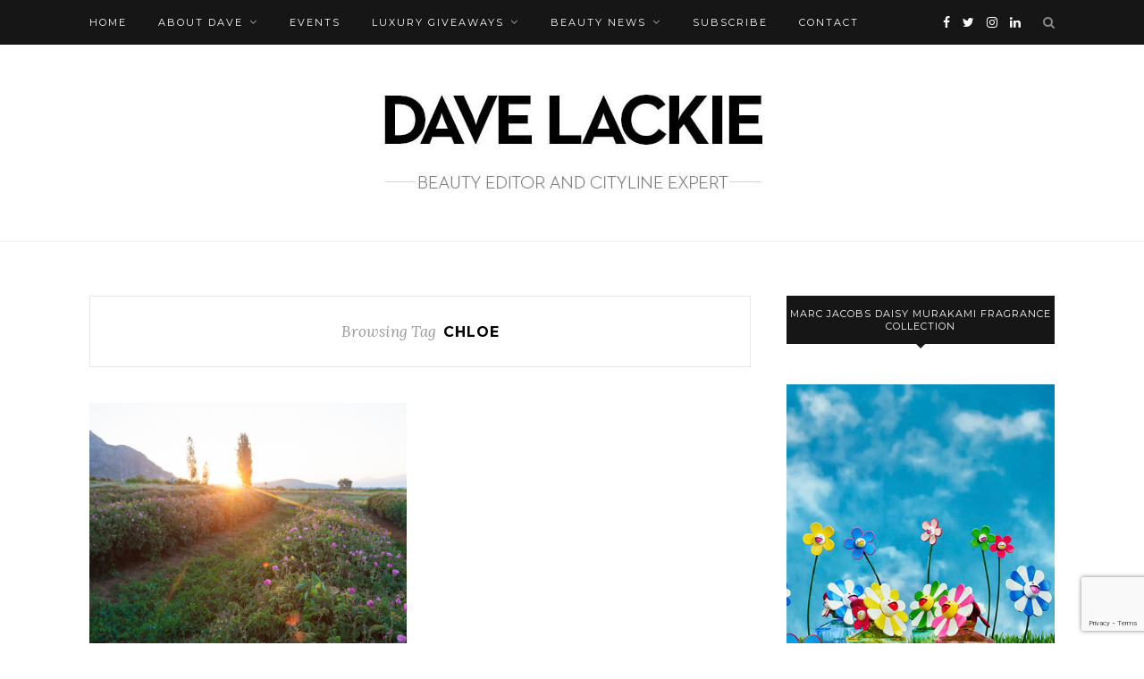

--- FILE ---
content_type: text/html; charset=UTF-8
request_url: https://davelackie.com/tag/chloe/
body_size: 18028
content:
<!DOCTYPE html>
<html lang="en-US">
<head>

	<meta charset="UTF-8">
	<meta http-equiv="X-UA-Compatible" content="IE=edge">
	<meta name="viewport" content="width=device-width, initial-scale=1">

	<link rel="profile" href="http://gmpg.org/xfn/11" />
	
	<link rel="alternate" type="application/rss+xml" title="Dave Lackie RSS Feed" href="https://davelackie.com/feed/" />
	<link rel="alternate" type="application/atom+xml" title="Dave Lackie Atom Feed" href="https://davelackie.com/feed/atom/" />
	<link rel="pingback" href="" />
	
	<meta name='robots' content='index, follow, max-image-preview:large, max-snippet:-1, max-video-preview:-1' />

	<!-- This site is optimized with the Yoast SEO plugin v26.7 - https://yoast.com/wordpress/plugins/seo/ -->
	<title>chloe Archives &#8226; Dave Lackie</title>
	<link rel="canonical" href="https://davelackie.com/tag/chloe/" />
	<meta property="og:locale" content="en_US" />
	<meta property="og:type" content="article" />
	<meta property="og:title" content="chloe Archives &#8226; Dave Lackie" />
	<meta property="og:url" content="https://davelackie.com/tag/chloe/" />
	<meta property="og:site_name" content="Dave Lackie" />
	<meta name="twitter:card" content="summary_large_image" />
	<meta name="twitter:site" content="@davelackie" />
	<script type="application/ld+json" class="yoast-schema-graph">{"@context":"https://schema.org","@graph":[{"@type":"CollectionPage","@id":"https://davelackie.com/tag/chloe/","url":"https://davelackie.com/tag/chloe/","name":"chloe Archives &#8226; Dave Lackie","isPartOf":{"@id":"https://davelackie.com/#website"},"primaryImageOfPage":{"@id":"https://davelackie.com/tag/chloe/#primaryimage"},"image":{"@id":"https://davelackie.com/tag/chloe/#primaryimage"},"thumbnailUrl":"https://davelackie.com/wp-content/uploads/2014/08/Screen-Shot-2014-08-03-at-9.53.33-AM.png","breadcrumb":{"@id":"https://davelackie.com/tag/chloe/#breadcrumb"},"inLanguage":"en-US"},{"@type":"ImageObject","inLanguage":"en-US","@id":"https://davelackie.com/tag/chloe/#primaryimage","url":"https://davelackie.com/wp-content/uploads/2014/08/Screen-Shot-2014-08-03-at-9.53.33-AM.png","contentUrl":"https://davelackie.com/wp-content/uploads/2014/08/Screen-Shot-2014-08-03-at-9.53.33-AM.png","width":762,"height":504},{"@type":"BreadcrumbList","@id":"https://davelackie.com/tag/chloe/#breadcrumb","itemListElement":[{"@type":"ListItem","position":1,"name":"Home","item":"https://davelackie.com/"},{"@type":"ListItem","position":2,"name":"chloe"}]},{"@type":"WebSite","@id":"https://davelackie.com/#website","url":"https://davelackie.com/","name":"Dave Lackie","description":"Beauty editor and Cityline expert","potentialAction":[{"@type":"SearchAction","target":{"@type":"EntryPoint","urlTemplate":"https://davelackie.com/?s={search_term_string}"},"query-input":{"@type":"PropertyValueSpecification","valueRequired":true,"valueName":"search_term_string"}}],"inLanguage":"en-US"}]}</script>
	<!-- / Yoast SEO plugin. -->


<link rel='dns-prefetch' href='//fonts.googleapis.com' />
<link rel="alternate" type="application/rss+xml" title="Dave Lackie &raquo; Feed" href="https://davelackie.com/feed/" />
<link rel="alternate" type="application/rss+xml" title="Dave Lackie &raquo; Comments Feed" href="https://davelackie.com/comments/feed/" />
<link rel="alternate" type="application/rss+xml" title="Dave Lackie &raquo; chloe Tag Feed" href="https://davelackie.com/tag/chloe/feed/" />
		<!-- This site uses the Google Analytics by MonsterInsights plugin v9.11.1 - Using Analytics tracking - https://www.monsterinsights.com/ -->
							<script src="//www.googletagmanager.com/gtag/js?id=G-MV6LCX10E4"  data-cfasync="false" data-wpfc-render="false" type="text/javascript" async></script>
			<script data-cfasync="false" data-wpfc-render="false" type="text/javascript">
				var mi_version = '9.11.1';
				var mi_track_user = true;
				var mi_no_track_reason = '';
								var MonsterInsightsDefaultLocations = {"page_location":"https:\/\/davelackie.com\/tag\/chloe\/"};
								if ( typeof MonsterInsightsPrivacyGuardFilter === 'function' ) {
					var MonsterInsightsLocations = (typeof MonsterInsightsExcludeQuery === 'object') ? MonsterInsightsPrivacyGuardFilter( MonsterInsightsExcludeQuery ) : MonsterInsightsPrivacyGuardFilter( MonsterInsightsDefaultLocations );
				} else {
					var MonsterInsightsLocations = (typeof MonsterInsightsExcludeQuery === 'object') ? MonsterInsightsExcludeQuery : MonsterInsightsDefaultLocations;
				}

								var disableStrs = [
										'ga-disable-G-MV6LCX10E4',
									];

				/* Function to detect opted out users */
				function __gtagTrackerIsOptedOut() {
					for (var index = 0; index < disableStrs.length; index++) {
						if (document.cookie.indexOf(disableStrs[index] + '=true') > -1) {
							return true;
						}
					}

					return false;
				}

				/* Disable tracking if the opt-out cookie exists. */
				if (__gtagTrackerIsOptedOut()) {
					for (var index = 0; index < disableStrs.length; index++) {
						window[disableStrs[index]] = true;
					}
				}

				/* Opt-out function */
				function __gtagTrackerOptout() {
					for (var index = 0; index < disableStrs.length; index++) {
						document.cookie = disableStrs[index] + '=true; expires=Thu, 31 Dec 2099 23:59:59 UTC; path=/';
						window[disableStrs[index]] = true;
					}
				}

				if ('undefined' === typeof gaOptout) {
					function gaOptout() {
						__gtagTrackerOptout();
					}
				}
								window.dataLayer = window.dataLayer || [];

				window.MonsterInsightsDualTracker = {
					helpers: {},
					trackers: {},
				};
				if (mi_track_user) {
					function __gtagDataLayer() {
						dataLayer.push(arguments);
					}

					function __gtagTracker(type, name, parameters) {
						if (!parameters) {
							parameters = {};
						}

						if (parameters.send_to) {
							__gtagDataLayer.apply(null, arguments);
							return;
						}

						if (type === 'event') {
														parameters.send_to = monsterinsights_frontend.v4_id;
							var hookName = name;
							if (typeof parameters['event_category'] !== 'undefined') {
								hookName = parameters['event_category'] + ':' + name;
							}

							if (typeof MonsterInsightsDualTracker.trackers[hookName] !== 'undefined') {
								MonsterInsightsDualTracker.trackers[hookName](parameters);
							} else {
								__gtagDataLayer('event', name, parameters);
							}
							
						} else {
							__gtagDataLayer.apply(null, arguments);
						}
					}

					__gtagTracker('js', new Date());
					__gtagTracker('set', {
						'developer_id.dZGIzZG': true,
											});
					if ( MonsterInsightsLocations.page_location ) {
						__gtagTracker('set', MonsterInsightsLocations);
					}
										__gtagTracker('config', 'G-MV6LCX10E4', {"forceSSL":"true"} );
										window.gtag = __gtagTracker;										(function () {
						/* https://developers.google.com/analytics/devguides/collection/analyticsjs/ */
						/* ga and __gaTracker compatibility shim. */
						var noopfn = function () {
							return null;
						};
						var newtracker = function () {
							return new Tracker();
						};
						var Tracker = function () {
							return null;
						};
						var p = Tracker.prototype;
						p.get = noopfn;
						p.set = noopfn;
						p.send = function () {
							var args = Array.prototype.slice.call(arguments);
							args.unshift('send');
							__gaTracker.apply(null, args);
						};
						var __gaTracker = function () {
							var len = arguments.length;
							if (len === 0) {
								return;
							}
							var f = arguments[len - 1];
							if (typeof f !== 'object' || f === null || typeof f.hitCallback !== 'function') {
								if ('send' === arguments[0]) {
									var hitConverted, hitObject = false, action;
									if ('event' === arguments[1]) {
										if ('undefined' !== typeof arguments[3]) {
											hitObject = {
												'eventAction': arguments[3],
												'eventCategory': arguments[2],
												'eventLabel': arguments[4],
												'value': arguments[5] ? arguments[5] : 1,
											}
										}
									}
									if ('pageview' === arguments[1]) {
										if ('undefined' !== typeof arguments[2]) {
											hitObject = {
												'eventAction': 'page_view',
												'page_path': arguments[2],
											}
										}
									}
									if (typeof arguments[2] === 'object') {
										hitObject = arguments[2];
									}
									if (typeof arguments[5] === 'object') {
										Object.assign(hitObject, arguments[5]);
									}
									if ('undefined' !== typeof arguments[1].hitType) {
										hitObject = arguments[1];
										if ('pageview' === hitObject.hitType) {
											hitObject.eventAction = 'page_view';
										}
									}
									if (hitObject) {
										action = 'timing' === arguments[1].hitType ? 'timing_complete' : hitObject.eventAction;
										hitConverted = mapArgs(hitObject);
										__gtagTracker('event', action, hitConverted);
									}
								}
								return;
							}

							function mapArgs(args) {
								var arg, hit = {};
								var gaMap = {
									'eventCategory': 'event_category',
									'eventAction': 'event_action',
									'eventLabel': 'event_label',
									'eventValue': 'event_value',
									'nonInteraction': 'non_interaction',
									'timingCategory': 'event_category',
									'timingVar': 'name',
									'timingValue': 'value',
									'timingLabel': 'event_label',
									'page': 'page_path',
									'location': 'page_location',
									'title': 'page_title',
									'referrer' : 'page_referrer',
								};
								for (arg in args) {
																		if (!(!args.hasOwnProperty(arg) || !gaMap.hasOwnProperty(arg))) {
										hit[gaMap[arg]] = args[arg];
									} else {
										hit[arg] = args[arg];
									}
								}
								return hit;
							}

							try {
								f.hitCallback();
							} catch (ex) {
							}
						};
						__gaTracker.create = newtracker;
						__gaTracker.getByName = newtracker;
						__gaTracker.getAll = function () {
							return [];
						};
						__gaTracker.remove = noopfn;
						__gaTracker.loaded = true;
						window['__gaTracker'] = __gaTracker;
					})();
									} else {
										console.log("");
					(function () {
						function __gtagTracker() {
							return null;
						}

						window['__gtagTracker'] = __gtagTracker;
						window['gtag'] = __gtagTracker;
					})();
									}
			</script>
							<!-- / Google Analytics by MonsterInsights -->
		<style id='wp-img-auto-sizes-contain-inline-css' type='text/css'>
img:is([sizes=auto i],[sizes^="auto," i]){contain-intrinsic-size:3000px 1500px}
/*# sourceURL=wp-img-auto-sizes-contain-inline-css */
</style>
<link rel='stylesheet' id='sbi_styles-css' href='https://davelackie.com/wp-content/plugins/instagram-feed/css/sbi-styles.min.css?ver=6.10.0' type='text/css' media='all' />
<style id='wp-emoji-styles-inline-css' type='text/css'>

	img.wp-smiley, img.emoji {
		display: inline !important;
		border: none !important;
		box-shadow: none !important;
		height: 1em !important;
		width: 1em !important;
		margin: 0 0.07em !important;
		vertical-align: -0.1em !important;
		background: none !important;
		padding: 0 !important;
	}
/*# sourceURL=wp-emoji-styles-inline-css */
</style>
<style id='wp-block-library-inline-css' type='text/css'>
:root{--wp-block-synced-color:#7a00df;--wp-block-synced-color--rgb:122,0,223;--wp-bound-block-color:var(--wp-block-synced-color);--wp-editor-canvas-background:#ddd;--wp-admin-theme-color:#007cba;--wp-admin-theme-color--rgb:0,124,186;--wp-admin-theme-color-darker-10:#006ba1;--wp-admin-theme-color-darker-10--rgb:0,107,160.5;--wp-admin-theme-color-darker-20:#005a87;--wp-admin-theme-color-darker-20--rgb:0,90,135;--wp-admin-border-width-focus:2px}@media (min-resolution:192dpi){:root{--wp-admin-border-width-focus:1.5px}}.wp-element-button{cursor:pointer}:root .has-very-light-gray-background-color{background-color:#eee}:root .has-very-dark-gray-background-color{background-color:#313131}:root .has-very-light-gray-color{color:#eee}:root .has-very-dark-gray-color{color:#313131}:root .has-vivid-green-cyan-to-vivid-cyan-blue-gradient-background{background:linear-gradient(135deg,#00d084,#0693e3)}:root .has-purple-crush-gradient-background{background:linear-gradient(135deg,#34e2e4,#4721fb 50%,#ab1dfe)}:root .has-hazy-dawn-gradient-background{background:linear-gradient(135deg,#faaca8,#dad0ec)}:root .has-subdued-olive-gradient-background{background:linear-gradient(135deg,#fafae1,#67a671)}:root .has-atomic-cream-gradient-background{background:linear-gradient(135deg,#fdd79a,#004a59)}:root .has-nightshade-gradient-background{background:linear-gradient(135deg,#330968,#31cdcf)}:root .has-midnight-gradient-background{background:linear-gradient(135deg,#020381,#2874fc)}:root{--wp--preset--font-size--normal:16px;--wp--preset--font-size--huge:42px}.has-regular-font-size{font-size:1em}.has-larger-font-size{font-size:2.625em}.has-normal-font-size{font-size:var(--wp--preset--font-size--normal)}.has-huge-font-size{font-size:var(--wp--preset--font-size--huge)}.has-text-align-center{text-align:center}.has-text-align-left{text-align:left}.has-text-align-right{text-align:right}.has-fit-text{white-space:nowrap!important}#end-resizable-editor-section{display:none}.aligncenter{clear:both}.items-justified-left{justify-content:flex-start}.items-justified-center{justify-content:center}.items-justified-right{justify-content:flex-end}.items-justified-space-between{justify-content:space-between}.screen-reader-text{border:0;clip-path:inset(50%);height:1px;margin:-1px;overflow:hidden;padding:0;position:absolute;width:1px;word-wrap:normal!important}.screen-reader-text:focus{background-color:#ddd;clip-path:none;color:#444;display:block;font-size:1em;height:auto;left:5px;line-height:normal;padding:15px 23px 14px;text-decoration:none;top:5px;width:auto;z-index:100000}html :where(.has-border-color){border-style:solid}html :where([style*=border-top-color]){border-top-style:solid}html :where([style*=border-right-color]){border-right-style:solid}html :where([style*=border-bottom-color]){border-bottom-style:solid}html :where([style*=border-left-color]){border-left-style:solid}html :where([style*=border-width]){border-style:solid}html :where([style*=border-top-width]){border-top-style:solid}html :where([style*=border-right-width]){border-right-style:solid}html :where([style*=border-bottom-width]){border-bottom-style:solid}html :where([style*=border-left-width]){border-left-style:solid}html :where(img[class*=wp-image-]){height:auto;max-width:100%}:where(figure){margin:0 0 1em}html :where(.is-position-sticky){--wp-admin--admin-bar--position-offset:var(--wp-admin--admin-bar--height,0px)}@media screen and (max-width:600px){html :where(.is-position-sticky){--wp-admin--admin-bar--position-offset:0px}}

/*# sourceURL=wp-block-library-inline-css */
</style><style id='global-styles-inline-css' type='text/css'>
:root{--wp--preset--aspect-ratio--square: 1;--wp--preset--aspect-ratio--4-3: 4/3;--wp--preset--aspect-ratio--3-4: 3/4;--wp--preset--aspect-ratio--3-2: 3/2;--wp--preset--aspect-ratio--2-3: 2/3;--wp--preset--aspect-ratio--16-9: 16/9;--wp--preset--aspect-ratio--9-16: 9/16;--wp--preset--color--black: #000000;--wp--preset--color--cyan-bluish-gray: #abb8c3;--wp--preset--color--white: #ffffff;--wp--preset--color--pale-pink: #f78da7;--wp--preset--color--vivid-red: #cf2e2e;--wp--preset--color--luminous-vivid-orange: #ff6900;--wp--preset--color--luminous-vivid-amber: #fcb900;--wp--preset--color--light-green-cyan: #7bdcb5;--wp--preset--color--vivid-green-cyan: #00d084;--wp--preset--color--pale-cyan-blue: #8ed1fc;--wp--preset--color--vivid-cyan-blue: #0693e3;--wp--preset--color--vivid-purple: #9b51e0;--wp--preset--gradient--vivid-cyan-blue-to-vivid-purple: linear-gradient(135deg,rgb(6,147,227) 0%,rgb(155,81,224) 100%);--wp--preset--gradient--light-green-cyan-to-vivid-green-cyan: linear-gradient(135deg,rgb(122,220,180) 0%,rgb(0,208,130) 100%);--wp--preset--gradient--luminous-vivid-amber-to-luminous-vivid-orange: linear-gradient(135deg,rgb(252,185,0) 0%,rgb(255,105,0) 100%);--wp--preset--gradient--luminous-vivid-orange-to-vivid-red: linear-gradient(135deg,rgb(255,105,0) 0%,rgb(207,46,46) 100%);--wp--preset--gradient--very-light-gray-to-cyan-bluish-gray: linear-gradient(135deg,rgb(238,238,238) 0%,rgb(169,184,195) 100%);--wp--preset--gradient--cool-to-warm-spectrum: linear-gradient(135deg,rgb(74,234,220) 0%,rgb(151,120,209) 20%,rgb(207,42,186) 40%,rgb(238,44,130) 60%,rgb(251,105,98) 80%,rgb(254,248,76) 100%);--wp--preset--gradient--blush-light-purple: linear-gradient(135deg,rgb(255,206,236) 0%,rgb(152,150,240) 100%);--wp--preset--gradient--blush-bordeaux: linear-gradient(135deg,rgb(254,205,165) 0%,rgb(254,45,45) 50%,rgb(107,0,62) 100%);--wp--preset--gradient--luminous-dusk: linear-gradient(135deg,rgb(255,203,112) 0%,rgb(199,81,192) 50%,rgb(65,88,208) 100%);--wp--preset--gradient--pale-ocean: linear-gradient(135deg,rgb(255,245,203) 0%,rgb(182,227,212) 50%,rgb(51,167,181) 100%);--wp--preset--gradient--electric-grass: linear-gradient(135deg,rgb(202,248,128) 0%,rgb(113,206,126) 100%);--wp--preset--gradient--midnight: linear-gradient(135deg,rgb(2,3,129) 0%,rgb(40,116,252) 100%);--wp--preset--font-size--small: 13px;--wp--preset--font-size--medium: 20px;--wp--preset--font-size--large: 36px;--wp--preset--font-size--x-large: 42px;--wp--preset--spacing--20: 0.44rem;--wp--preset--spacing--30: 0.67rem;--wp--preset--spacing--40: 1rem;--wp--preset--spacing--50: 1.5rem;--wp--preset--spacing--60: 2.25rem;--wp--preset--spacing--70: 3.38rem;--wp--preset--spacing--80: 5.06rem;--wp--preset--shadow--natural: 6px 6px 9px rgba(0, 0, 0, 0.2);--wp--preset--shadow--deep: 12px 12px 50px rgba(0, 0, 0, 0.4);--wp--preset--shadow--sharp: 6px 6px 0px rgba(0, 0, 0, 0.2);--wp--preset--shadow--outlined: 6px 6px 0px -3px rgb(255, 255, 255), 6px 6px rgb(0, 0, 0);--wp--preset--shadow--crisp: 6px 6px 0px rgb(0, 0, 0);}:where(.is-layout-flex){gap: 0.5em;}:where(.is-layout-grid){gap: 0.5em;}body .is-layout-flex{display: flex;}.is-layout-flex{flex-wrap: wrap;align-items: center;}.is-layout-flex > :is(*, div){margin: 0;}body .is-layout-grid{display: grid;}.is-layout-grid > :is(*, div){margin: 0;}:where(.wp-block-columns.is-layout-flex){gap: 2em;}:where(.wp-block-columns.is-layout-grid){gap: 2em;}:where(.wp-block-post-template.is-layout-flex){gap: 1.25em;}:where(.wp-block-post-template.is-layout-grid){gap: 1.25em;}.has-black-color{color: var(--wp--preset--color--black) !important;}.has-cyan-bluish-gray-color{color: var(--wp--preset--color--cyan-bluish-gray) !important;}.has-white-color{color: var(--wp--preset--color--white) !important;}.has-pale-pink-color{color: var(--wp--preset--color--pale-pink) !important;}.has-vivid-red-color{color: var(--wp--preset--color--vivid-red) !important;}.has-luminous-vivid-orange-color{color: var(--wp--preset--color--luminous-vivid-orange) !important;}.has-luminous-vivid-amber-color{color: var(--wp--preset--color--luminous-vivid-amber) !important;}.has-light-green-cyan-color{color: var(--wp--preset--color--light-green-cyan) !important;}.has-vivid-green-cyan-color{color: var(--wp--preset--color--vivid-green-cyan) !important;}.has-pale-cyan-blue-color{color: var(--wp--preset--color--pale-cyan-blue) !important;}.has-vivid-cyan-blue-color{color: var(--wp--preset--color--vivid-cyan-blue) !important;}.has-vivid-purple-color{color: var(--wp--preset--color--vivid-purple) !important;}.has-black-background-color{background-color: var(--wp--preset--color--black) !important;}.has-cyan-bluish-gray-background-color{background-color: var(--wp--preset--color--cyan-bluish-gray) !important;}.has-white-background-color{background-color: var(--wp--preset--color--white) !important;}.has-pale-pink-background-color{background-color: var(--wp--preset--color--pale-pink) !important;}.has-vivid-red-background-color{background-color: var(--wp--preset--color--vivid-red) !important;}.has-luminous-vivid-orange-background-color{background-color: var(--wp--preset--color--luminous-vivid-orange) !important;}.has-luminous-vivid-amber-background-color{background-color: var(--wp--preset--color--luminous-vivid-amber) !important;}.has-light-green-cyan-background-color{background-color: var(--wp--preset--color--light-green-cyan) !important;}.has-vivid-green-cyan-background-color{background-color: var(--wp--preset--color--vivid-green-cyan) !important;}.has-pale-cyan-blue-background-color{background-color: var(--wp--preset--color--pale-cyan-blue) !important;}.has-vivid-cyan-blue-background-color{background-color: var(--wp--preset--color--vivid-cyan-blue) !important;}.has-vivid-purple-background-color{background-color: var(--wp--preset--color--vivid-purple) !important;}.has-black-border-color{border-color: var(--wp--preset--color--black) !important;}.has-cyan-bluish-gray-border-color{border-color: var(--wp--preset--color--cyan-bluish-gray) !important;}.has-white-border-color{border-color: var(--wp--preset--color--white) !important;}.has-pale-pink-border-color{border-color: var(--wp--preset--color--pale-pink) !important;}.has-vivid-red-border-color{border-color: var(--wp--preset--color--vivid-red) !important;}.has-luminous-vivid-orange-border-color{border-color: var(--wp--preset--color--luminous-vivid-orange) !important;}.has-luminous-vivid-amber-border-color{border-color: var(--wp--preset--color--luminous-vivid-amber) !important;}.has-light-green-cyan-border-color{border-color: var(--wp--preset--color--light-green-cyan) !important;}.has-vivid-green-cyan-border-color{border-color: var(--wp--preset--color--vivid-green-cyan) !important;}.has-pale-cyan-blue-border-color{border-color: var(--wp--preset--color--pale-cyan-blue) !important;}.has-vivid-cyan-blue-border-color{border-color: var(--wp--preset--color--vivid-cyan-blue) !important;}.has-vivid-purple-border-color{border-color: var(--wp--preset--color--vivid-purple) !important;}.has-vivid-cyan-blue-to-vivid-purple-gradient-background{background: var(--wp--preset--gradient--vivid-cyan-blue-to-vivid-purple) !important;}.has-light-green-cyan-to-vivid-green-cyan-gradient-background{background: var(--wp--preset--gradient--light-green-cyan-to-vivid-green-cyan) !important;}.has-luminous-vivid-amber-to-luminous-vivid-orange-gradient-background{background: var(--wp--preset--gradient--luminous-vivid-amber-to-luminous-vivid-orange) !important;}.has-luminous-vivid-orange-to-vivid-red-gradient-background{background: var(--wp--preset--gradient--luminous-vivid-orange-to-vivid-red) !important;}.has-very-light-gray-to-cyan-bluish-gray-gradient-background{background: var(--wp--preset--gradient--very-light-gray-to-cyan-bluish-gray) !important;}.has-cool-to-warm-spectrum-gradient-background{background: var(--wp--preset--gradient--cool-to-warm-spectrum) !important;}.has-blush-light-purple-gradient-background{background: var(--wp--preset--gradient--blush-light-purple) !important;}.has-blush-bordeaux-gradient-background{background: var(--wp--preset--gradient--blush-bordeaux) !important;}.has-luminous-dusk-gradient-background{background: var(--wp--preset--gradient--luminous-dusk) !important;}.has-pale-ocean-gradient-background{background: var(--wp--preset--gradient--pale-ocean) !important;}.has-electric-grass-gradient-background{background: var(--wp--preset--gradient--electric-grass) !important;}.has-midnight-gradient-background{background: var(--wp--preset--gradient--midnight) !important;}.has-small-font-size{font-size: var(--wp--preset--font-size--small) !important;}.has-medium-font-size{font-size: var(--wp--preset--font-size--medium) !important;}.has-large-font-size{font-size: var(--wp--preset--font-size--large) !important;}.has-x-large-font-size{font-size: var(--wp--preset--font-size--x-large) !important;}
/*# sourceURL=global-styles-inline-css */
</style>

<style id='classic-theme-styles-inline-css' type='text/css'>
/*! This file is auto-generated */
.wp-block-button__link{color:#fff;background-color:#32373c;border-radius:9999px;box-shadow:none;text-decoration:none;padding:calc(.667em + 2px) calc(1.333em + 2px);font-size:1.125em}.wp-block-file__button{background:#32373c;color:#fff;text-decoration:none}
/*# sourceURL=/wp-includes/css/classic-themes.min.css */
</style>
<link rel='stylesheet' id='contact-form-7-css' href='https://davelackie.com/wp-content/plugins/contact-form-7/includes/css/styles.css?ver=6.1.4' type='text/css' media='all' />
<link rel='stylesheet' id='solopine_style-css' href='https://davelackie.com/wp-content/themes/redwood/redwood/style.css?ver=1.7' type='text/css' media='all' />
<link rel='stylesheet' id='fontawesome-css' href='https://davelackie.com/wp-content/themes/redwood/redwood/css/font-awesome.min.css?ver=6.9' type='text/css' media='all' />
<link rel='stylesheet' id='bxslider-css' href='https://davelackie.com/wp-content/themes/redwood/redwood/css/jquery.bxslider.css?ver=6.9' type='text/css' media='all' />
<link rel='stylesheet' id='solopine_responsive-css' href='https://davelackie.com/wp-content/themes/redwood/redwood/css/responsive.css?ver=6.9' type='text/css' media='all' />
<link rel='stylesheet' id='redwood-fonts-css' href='https://fonts.googleapis.com/css?family=Lora%3A400%2C700%2C400italic%2C700italic%26subset%3Dlatin%2Clatin-ext%7CMontserrat%3A400%2C500%2C700%26subset%3Dlatin%2Clatin-ext&#038;ver=1.7' type='text/css' media='all' />
<script type="text/javascript" src="https://davelackie.com/wp-content/plugins/google-analytics-for-wordpress/assets/js/frontend-gtag.min.js?ver=9.11.1" id="monsterinsights-frontend-script-js" async="async" data-wp-strategy="async"></script>
<script data-cfasync="false" data-wpfc-render="false" type="text/javascript" id='monsterinsights-frontend-script-js-extra'>/* <![CDATA[ */
var monsterinsights_frontend = {"js_events_tracking":"true","download_extensions":"doc,pdf,ppt,zip,xls,docx,pptx,xlsx","inbound_paths":"[]","home_url":"https:\/\/davelackie.com","hash_tracking":"false","v4_id":"G-MV6LCX10E4"};/* ]]> */
</script>
<script type="text/javascript" src="https://davelackie.com/wp-includes/js/jquery/jquery.min.js?ver=3.7.1" id="jquery-core-js"></script>
<script type="text/javascript" src="https://davelackie.com/wp-includes/js/jquery/jquery-migrate.min.js?ver=3.4.1" id="jquery-migrate-js"></script>
<link rel="https://api.w.org/" href="https://davelackie.com/wp-json/" /><link rel="alternate" title="JSON" type="application/json" href="https://davelackie.com/wp-json/wp/v2/tags/181" /><link rel="EditURI" type="application/rsd+xml" title="RSD" href="https://davelackie.com/xmlrpc.php?rsd" />
<meta name="generator" content="WordPress 6.9" />
<link rel="icon" href="https://davelackie.com/wp-content/uploads/2020/07/cropped-DL-website-avatar-01-32x32.png" sizes="32x32" />
<link rel="icon" href="https://davelackie.com/wp-content/uploads/2020/07/cropped-DL-website-avatar-01-192x192.png" sizes="192x192" />
<link rel="apple-touch-icon" href="https://davelackie.com/wp-content/uploads/2020/07/cropped-DL-website-avatar-01-180x180.png" />
<meta name="msapplication-TileImage" content="https://davelackie.com/wp-content/uploads/2020/07/cropped-DL-website-avatar-01-270x270.png" />
		<style type="text/css" id="wp-custom-css">
			.wp-block-image figcaption {
  text-align: center;
}		</style>
			
</head>

<body class="archive tag tag-chloe tag-181 wp-theme-redwoodredwood">

	<div id="top-bar">
		
		<div class="container">
			
			<div id="nav-wrapper">
				<ul id="menu-main-nav" class="menu"><li id="menu-item-58" class="menu-item menu-item-type-custom menu-item-object-custom menu-item-home menu-item-58"><a href="https://davelackie.com">Home</a></li>
<li id="menu-item-18" class="menu-item menu-item-type-post_type menu-item-object-page menu-item-has-children menu-item-18"><a href="https://davelackie.com/about/">About Dave</a>
<ul class="sub-menu">
	<li id="menu-item-63" class="menu-item menu-item-type-post_type menu-item-object-page menu-item-63"><a href="https://davelackie.com/about/bio/">Bio</a></li>
	<li id="menu-item-49" class="menu-item menu-item-type-post_type menu-item-object-page menu-item-49"><a href="https://davelackie.com/about/cityline/">Cityline</a></li>
	<li id="menu-item-50" class="menu-item menu-item-type-post_type menu-item-object-page menu-item-50"><a href="https://davelackie.com/about/davelackie-canadas-largest-beauty-twitter-following/">@davelackie</a></li>
	<li id="menu-item-230" class="menu-item menu-item-type-post_type menu-item-object-page menu-item-230"><a href="https://davelackie.com/about/celebrities-interviewed/">Celebrities interviewed</a></li>
</ul>
</li>
<li id="menu-item-10006" class="menu-item menu-item-type-post_type menu-item-object-page menu-item-10006"><a href="https://davelackie.com/events/">Events</a></li>
<li id="menu-item-2969" class="menu-item menu-item-type-taxonomy menu-item-object-category menu-item-has-children menu-item-2969"><a href="https://davelackie.com/category/luxury-giveaways/">Luxury Giveaways</a>
<ul class="sub-menu">
	<li id="menu-item-14344" class="menu-item menu-item-type-taxonomy menu-item-object-category menu-item-14344"><a href="https://davelackie.com/category/review-comment-win/">Review, Comment and WIN!</a></li>
	<li id="menu-item-7198" class="menu-item menu-item-type-taxonomy menu-item-object-category menu-item-7198"><a href="https://davelackie.com/category/luxury_giveaway_winners/">Luxury Giveaway Winners</a></li>
	<li id="menu-item-6583" class="menu-item menu-item-type-taxonomy menu-item-object-category menu-item-6583"><a href="https://davelackie.com/category/winners-galleries/">Winners&#8217; Galleries</a></li>
	<li id="menu-item-33148" class="menu-item menu-item-type-custom menu-item-object-custom menu-item-has-children menu-item-33148"><a href="#">Rules</a>
	<ul class="sub-menu">
		<li id="menu-item-34051" class="menu-item menu-item-type-post_type menu-item-object-page menu-item-34051"><a href="https://davelackie.com/loreal-paris-hair-expertise-hyaluron-plump-twitter-giveaway/">L’Oreal Paris Hair Expertise Hyaluron Plump Twitter Giveaway Rules &#038; Regs</a></li>
		<li id="menu-item-33150" class="menu-item menu-item-type-post_type menu-item-object-page menu-item-33150"><a href="https://davelackie.com/weekly-luxury-contest-rules-and-regulations/">Luxury Contest rules and regulations</a></li>
		<li id="menu-item-33149" class="menu-item menu-item-type-post_type menu-item-object-page menu-item-33149"><a href="https://davelackie.com/contest-rules/">Twitter Contest Rules and Regulations</a></li>
	</ul>
</li>
	<li id="menu-item-33960" class="menu-item menu-item-type-post_type menu-item-object-page menu-item-33960"><a href="https://davelackie.com/troubleshooting/">Rafflecopter Troubleshooting</a></li>
</ul>
</li>
<li id="menu-item-5981" class="menu-item menu-item-type-taxonomy menu-item-object-category menu-item-has-children menu-item-5981"><a href="https://davelackie.com/category/news/">Beauty News</a>
<ul class="sub-menu">
	<li id="menu-item-5983" class="menu-item menu-item-type-taxonomy menu-item-object-category menu-item-5983"><a href="https://davelackie.com/category/news/">News</a></li>
	<li id="menu-item-5982" class="menu-item menu-item-type-taxonomy menu-item-object-category menu-item-5982"><a href="https://davelackie.com/category/featured-news/">Featured News</a></li>
	<li id="menu-item-34485" class="menu-item menu-item-type-post_type menu-item-object-page menu-item-34485"><a href="https://davelackie.com/tv-appearances/">TV Appearances</a></li>
	<li id="menu-item-246" class="menu-item menu-item-type-taxonomy menu-item-object-category menu-item-246"><a href="https://davelackie.com/category/tips/">Tip Sheet</a></li>
	<li id="menu-item-522" class="menu-item menu-item-type-taxonomy menu-item-object-category menu-item-522"><a href="https://davelackie.com/category/celebrity-interviews-2/">Celebrity Interviews</a></li>
</ul>
</li>
<li id="menu-item-34354" class="menu-item menu-item-type-post_type menu-item-object-page menu-item-34354"><a href="https://davelackie.com/subscribe/">Subscribe</a></li>
<li id="menu-item-17" class="menu-item menu-item-type-post_type menu-item-object-page menu-item-17"><a href="https://davelackie.com/contact/">Contact</a></li>
</ul>			</div>
			
			<div class="menu-mobile"></div>
			
						<div id="top-search">
				<a href="#" class="search"><i class="fa fa-search"></i></a>
				<div class="show-search">
					<form role="search" method="get" id="searchform" action="https://davelackie.com/">
		<input type="text" placeholder="Search and hit enter..." name="s" id="s" />
</form>				</div>
			</div>
						
						<div id="top-social" >
			
					<a href="https://facebook.com/DaveLackieBeautyVIP" target="_blank"><i class="fa fa-facebook"></i></a>	<a href="https://twitter.com/davelackie" target="_blank"><i class="fa fa-twitter"></i></a>	<a href="https://instagram.com/davelackiebeauty" target="_blank"><i class="fa fa-instagram"></i></a>								<a href="https://www.linkedin.com/in/dave-lackie-70b28577/" target="_blank"><i class="fa fa-linkedin"></i></a>							
								
			</div>
						
		</div>
		
	</div>
	
	<header id="header" >
		
		<div class="container">
			
			<div id="logo">
				
									
											<h2><a href="https://davelackie.com/"><img src="https://davelackie.com/wp-content/uploads/2017/05/dave-lackie-logo.jpg" alt="Dave Lackie" /></a></h2>
										
								
			</div>
			
		</div>
		
	</header>	
	<div class="container">
		
		<div id="content">
		
			<div id="main" >
			
				<div class="archive-box">
	
					<span>Browsing Tag</span>
					<h1>chloe</h1>
					
										
				</div>
			
				<ul class="sp-grid">				
									
										
						<li>
<article id="post-1817" class="grid-item post-1817 post type-post status-publish format-standard has-post-thumbnail hentry category-featured-news tag-chloe tag-cityline tag-coty tag-dave-lackie tag-fragrances tag-perfume tag-rose-perfumes tag-roses-de-chloe">
	
		<div class="post-img">
		<a href="https://davelackie.com/the-chloe-rose-garden/"><img width="520" height="400" src="https://davelackie.com/wp-content/uploads/2014/08/Screen-Shot-2014-08-03-at-9.53.33-AM-520x400.png" class="attachment-solopine-misc-thumb size-solopine-misc-thumb wp-post-image" alt="" decoding="async" fetchpriority="high" /></a>
	</div>
		
	<div class="post-header">
		
				<span class="cat"><a href="https://davelackie.com/category/featured-news/" rel="category tag">Featured News</a></span>
				
					<h2 class="entry-title"><a href="https://davelackie.com/the-chloe-rose-garden/">The Chloé Rose Garden</a></h2>
				
		<span class="title-divider"></span>
		
	</div>
	
	<div class="post-entry">
						
		<p>&nbsp; Over the past 12 months, perfumers have rediscovered rose notes. That&#8217;s evident in the dozens of limited &#8220;rose&#8221; editions that have arrived on store counters. But it is a surprising&hellip;</p>
						
	</div>
	
	<div class="list-meta">
		<span class="post-date date updated published">August 8, 2014</span>
		</div>
	
</article>
</li>					
						
						
								
				</ul>				
						
	<div class="pagination">
		
		<div class="older"></div>
		<div class="newer"></div>
		
	</div>
					
					
								
			</div>

<aside id="sidebar">
	
	<div id="media_image-11" class="widget widget_media_image"><h4 class="widget-title">Marc Jacobs Daisy Murakami Fragrance Collection</h4><a href="https://www.shoppersdrugmart.ca/marc-jacobs-daisy-murakami-blue-limited-edition-eau-de-parfum/p/BB_3616305033154?variantCode=3616305033154&#038;source=nspt"><img width="400" height="600" src="https://davelackie.com/wp-content/uploads/2025/12/dave-in-post-model-size-image-8.png" class="image wp-image-35985  attachment-full size-full" alt="" style="max-width: 100%; height: auto;" title="NEW Michael Kors Pour Femme &amp; Pour Homme" decoding="async" loading="lazy" srcset="https://davelackie.com/wp-content/uploads/2025/12/dave-in-post-model-size-image-8.png 400w, https://davelackie.com/wp-content/uploads/2025/12/dave-in-post-model-size-image-8-200x300.png 200w" sizes="auto, (max-width: 400px) 100vw, 400px" /></a></div><div id="custom_html-10" class="widget_text widget widget_custom_html"><h4 class="widget-title">SUBSCRIBE to Dave&#8217;s Email List</h4><div class="textwidget custom-html-widget"><form method="post" action="https://sendfox.com/form/1gg5n0/1vqxw6" class="sendfox-form" id="1vqxw6" data-async="true" data-recaptcha="true">
<p style="text-align: center;"><label for="sendfox_form_name"></label><input style="color: #000000; background-color: #FAFAFA; border-color: #FFFFFF; border-width: 1px;" type="text" id="sendfox_form_name" placeholder="First Name" name="first_name" required /></p><br>
<p style="text-align: center;"><label for="sendfox_form_last_name"></label><input style="color: #000000; background-color: #FAFAFA; border-color: #FFFFFF; border-width: 1px;" type="text" id="sendfox_form_last_name" placeholder="Last Name" name="last_name" required /></p><br>
<p style="text-align: center;"><label for="sendfox_form_email"></label><input style="color: #000000; background-color: #FAFAFA; border-color: #FFFFFF; border-width: 1px;" type="email" id="sendfox_form_email" placeholder="Email" name="email" required /></p><br>
<!-- no botz please -->
<div style="position: absolute; left: -5000px;" aria-hidden="true"><input type="text" name="a_password" tabindex="-1" value="" autocomplete="off" /></div>
<p  style="text-align: center;"><button style="background-color: #000000; color:white; border-color: #FFFFFF; border-width: 1px; padding: 4px;" type="submit">Submit</button></p>
</form>
<script src="https://sendfox.com/js/form.js"></script>
</div></div><div id="media_image-2" class="widget widget_media_image"><h4 class="widget-title">Dave Lackie: Winner of Beauty Influencer of the Year</h4><a href="http://cosmeticsmag.com/canadian-beauty-awards/"><img width="300" height="179" src="https://davelackie.com/wp-content/uploads/2018/07/canadian-beauty-awards-white-300x179.png" class="image wp-image-28200  attachment-medium size-medium" alt="" style="max-width: 100%; height: auto;" decoding="async" loading="lazy" srcset="https://davelackie.com/wp-content/uploads/2018/07/canadian-beauty-awards-white-e1532359550408.png 300w, https://davelackie.com/wp-content/uploads/2018/07/canadian-beauty-awards-white-768x459.png 768w" sizes="auto, (max-width: 300px) 100vw, 300px" /></a></div><div id="media_image-12" class="widget widget_media_image"><h4 class="widget-title">MAC Lip Glazer Glossy Lip Liner</h4><a href="https://www.maccosmetics.ca/product/13852/137547/products/makeup/lips/lip-liner/lip-glazer-glossy-lip-liner" target="_blank"><img width="400" height="600" src="https://davelackie.com/wp-content/uploads/2025/09/dave-in-post-model-size-image-1.png" class="image wp-image-35834  attachment-full size-full" alt="" style="max-width: 100%; height: auto;" title="James by Atkinsons" decoding="async" loading="lazy" srcset="https://davelackie.com/wp-content/uploads/2025/09/dave-in-post-model-size-image-1.png 400w, https://davelackie.com/wp-content/uploads/2025/09/dave-in-post-model-size-image-1-200x300.png 200w" sizes="auto, (max-width: 400px) 100vw, 400px" /></a></div><div id="custom_html-11" class="widget_text widget widget_custom_html"><h4 class="widget-title">My Latest IG Posts</h4><div class="textwidget custom-html-widget">
<div id="sb_instagram"  class="sbi sbi_mob_col_3 sbi_tab_col_3 sbi_col_3 sbi_width_resp" style="padding-bottom: 10px;"	 data-feedid="*1"  data-res="auto" data-cols="3" data-colsmobile="3" data-colstablet="3" data-num="9" data-nummobile="9" data-item-padding="5"	 data-shortcode-atts="{&quot;feed&quot;:&quot;1&quot;}"  data-postid="" data-locatornonce="b01db309a8" data-imageaspectratio="1:1" data-sbi-flags="favorLocal">
	
	<div id="sbi_images"  style="gap: 10px;">
		<div class="sbi_item sbi_type_image sbi_new sbi_transition"
	id="sbi_17875530495470910" data-date="1768824141">
	<div class="sbi_photo_wrap">
		<a class="sbi_photo" href="https://www.instagram.com/p/DTsQe_NEu7O/" target="_blank" rel="noopener nofollow"
			data-full-res="https://scontent-yyz1-1.cdninstagram.com/v/t51.82787-15/619247393_18189470665345695_66512793492278888_n.jpg?stp=dst-jpg_e35_tt6&#038;_nc_cat=105&#038;ccb=7-5&#038;_nc_sid=18de74&#038;efg=eyJlZmdfdGFnIjoiRkVFRC5iZXN0X2ltYWdlX3VybGdlbi5DMyJ9&#038;_nc_ohc=OxWv9sex830Q7kNvwHtZsOl&#038;_nc_oc=AdkEIvRTzWv0n9ZTX1UCgsGpWiItdSJBoPaT1BSVNKIrwO5HXa1FHbw5fVzIyo2M5zM&#038;_nc_zt=23&#038;_nc_ht=scontent-yyz1-1.cdninstagram.com&#038;edm=AM6HXa8EAAAA&#038;_nc_gid=k5zb-VKlzp-31FncOCQmAg&#038;oh=00_AfoGtCEkx1fXjrCrPS15cmmlsjGKvY4TKnIlMmiuWdnkrA&#038;oe=69743732"
			data-img-src-set="{&quot;d&quot;:&quot;https:\/\/scontent-yyz1-1.cdninstagram.com\/v\/t51.82787-15\/619247393_18189470665345695_66512793492278888_n.jpg?stp=dst-jpg_e35_tt6&amp;_nc_cat=105&amp;ccb=7-5&amp;_nc_sid=18de74&amp;efg=eyJlZmdfdGFnIjoiRkVFRC5iZXN0X2ltYWdlX3VybGdlbi5DMyJ9&amp;_nc_ohc=OxWv9sex830Q7kNvwHtZsOl&amp;_nc_oc=AdkEIvRTzWv0n9ZTX1UCgsGpWiItdSJBoPaT1BSVNKIrwO5HXa1FHbw5fVzIyo2M5zM&amp;_nc_zt=23&amp;_nc_ht=scontent-yyz1-1.cdninstagram.com&amp;edm=AM6HXa8EAAAA&amp;_nc_gid=k5zb-VKlzp-31FncOCQmAg&amp;oh=00_AfoGtCEkx1fXjrCrPS15cmmlsjGKvY4TKnIlMmiuWdnkrA&amp;oe=69743732&quot;,&quot;150&quot;:&quot;https:\/\/scontent-yyz1-1.cdninstagram.com\/v\/t51.82787-15\/619247393_18189470665345695_66512793492278888_n.jpg?stp=dst-jpg_e35_tt6&amp;_nc_cat=105&amp;ccb=7-5&amp;_nc_sid=18de74&amp;efg=eyJlZmdfdGFnIjoiRkVFRC5iZXN0X2ltYWdlX3VybGdlbi5DMyJ9&amp;_nc_ohc=OxWv9sex830Q7kNvwHtZsOl&amp;_nc_oc=AdkEIvRTzWv0n9ZTX1UCgsGpWiItdSJBoPaT1BSVNKIrwO5HXa1FHbw5fVzIyo2M5zM&amp;_nc_zt=23&amp;_nc_ht=scontent-yyz1-1.cdninstagram.com&amp;edm=AM6HXa8EAAAA&amp;_nc_gid=k5zb-VKlzp-31FncOCQmAg&amp;oh=00_AfoGtCEkx1fXjrCrPS15cmmlsjGKvY4TKnIlMmiuWdnkrA&amp;oe=69743732&quot;,&quot;320&quot;:&quot;https:\/\/scontent-yyz1-1.cdninstagram.com\/v\/t51.82787-15\/619247393_18189470665345695_66512793492278888_n.jpg?stp=dst-jpg_e35_tt6&amp;_nc_cat=105&amp;ccb=7-5&amp;_nc_sid=18de74&amp;efg=eyJlZmdfdGFnIjoiRkVFRC5iZXN0X2ltYWdlX3VybGdlbi5DMyJ9&amp;_nc_ohc=OxWv9sex830Q7kNvwHtZsOl&amp;_nc_oc=AdkEIvRTzWv0n9ZTX1UCgsGpWiItdSJBoPaT1BSVNKIrwO5HXa1FHbw5fVzIyo2M5zM&amp;_nc_zt=23&amp;_nc_ht=scontent-yyz1-1.cdninstagram.com&amp;edm=AM6HXa8EAAAA&amp;_nc_gid=k5zb-VKlzp-31FncOCQmAg&amp;oh=00_AfoGtCEkx1fXjrCrPS15cmmlsjGKvY4TKnIlMmiuWdnkrA&amp;oe=69743732&quot;,&quot;640&quot;:&quot;https:\/\/scontent-yyz1-1.cdninstagram.com\/v\/t51.82787-15\/619247393_18189470665345695_66512793492278888_n.jpg?stp=dst-jpg_e35_tt6&amp;_nc_cat=105&amp;ccb=7-5&amp;_nc_sid=18de74&amp;efg=eyJlZmdfdGFnIjoiRkVFRC5iZXN0X2ltYWdlX3VybGdlbi5DMyJ9&amp;_nc_ohc=OxWv9sex830Q7kNvwHtZsOl&amp;_nc_oc=AdkEIvRTzWv0n9ZTX1UCgsGpWiItdSJBoPaT1BSVNKIrwO5HXa1FHbw5fVzIyo2M5zM&amp;_nc_zt=23&amp;_nc_ht=scontent-yyz1-1.cdninstagram.com&amp;edm=AM6HXa8EAAAA&amp;_nc_gid=k5zb-VKlzp-31FncOCQmAg&amp;oh=00_AfoGtCEkx1fXjrCrPS15cmmlsjGKvY4TKnIlMmiuWdnkrA&amp;oe=69743732&quot;}">
			<span class="sbi-screenreader">Burberry Her is a massively popular fragrance in C</span>
									<img src="https://davelackie.com/wp-content/plugins/instagram-feed/img/placeholder.png" alt="Burberry Her is a massively popular fragrance in Canada. So I know more than a few people will be excited to learn there is a new Parfum edition launching this month, the most intense and strongest concentration to date. Created by master perfumer Aurelien Guichard, the fragrance opens with juicy dark cherry, warms into a rich amber accord and settles into a decadent vanilla absolute. It’s fruity and sweet with an addictive facet. (It’s interesting to learn that cherry-themed scents have sold remarkably well globally over the past year.) The ad campaign features British artist Olivia Dean. The parfum is instore this month. #davelackiebeauty" aria-hidden="true">
		</a>
	</div>
</div><div class="sbi_item sbi_type_carousel sbi_new sbi_transition"
	id="sbi_18105961522663750" data-date="1768564909">
	<div class="sbi_photo_wrap">
		<a class="sbi_photo" href="https://www.instagram.com/p/DTkiGFVjRDE/" target="_blank" rel="noopener nofollow"
			data-full-res="https://scontent-yyz1-1.cdninstagram.com/v/t51.82787-15/617735055_18189175456345695_7788531183873357779_n.jpg?stp=dst-jpg_e35_tt6&#038;_nc_cat=106&#038;ccb=7-5&#038;_nc_sid=18de74&#038;efg=eyJlZmdfdGFnIjoiQ0FST1VTRUxfSVRFTS5iZXN0X2ltYWdlX3VybGdlbi5DMyJ9&#038;_nc_ohc=WE9V60F7lRMQ7kNvwGTQgq6&#038;_nc_oc=Admfp-ZquYRBbvxCI0hyS5iSRXcEUc2JuZyNbTes3i5dbtCYCHH4f1MtIri7Fkg9dHA&#038;_nc_zt=23&#038;_nc_ht=scontent-yyz1-1.cdninstagram.com&#038;edm=AM6HXa8EAAAA&#038;_nc_gid=k5zb-VKlzp-31FncOCQmAg&#038;oh=00_AfqsS6WABhf4NHuegOZeHgx2MhOO7n76wkIP1Cn_KW5C8g&#038;oe=697425D0"
			data-img-src-set="{&quot;d&quot;:&quot;https:\/\/scontent-yyz1-1.cdninstagram.com\/v\/t51.82787-15\/617735055_18189175456345695_7788531183873357779_n.jpg?stp=dst-jpg_e35_tt6&amp;_nc_cat=106&amp;ccb=7-5&amp;_nc_sid=18de74&amp;efg=eyJlZmdfdGFnIjoiQ0FST1VTRUxfSVRFTS5iZXN0X2ltYWdlX3VybGdlbi5DMyJ9&amp;_nc_ohc=WE9V60F7lRMQ7kNvwGTQgq6&amp;_nc_oc=Admfp-ZquYRBbvxCI0hyS5iSRXcEUc2JuZyNbTes3i5dbtCYCHH4f1MtIri7Fkg9dHA&amp;_nc_zt=23&amp;_nc_ht=scontent-yyz1-1.cdninstagram.com&amp;edm=AM6HXa8EAAAA&amp;_nc_gid=k5zb-VKlzp-31FncOCQmAg&amp;oh=00_AfqsS6WABhf4NHuegOZeHgx2MhOO7n76wkIP1Cn_KW5C8g&amp;oe=697425D0&quot;,&quot;150&quot;:&quot;https:\/\/scontent-yyz1-1.cdninstagram.com\/v\/t51.82787-15\/617735055_18189175456345695_7788531183873357779_n.jpg?stp=dst-jpg_e35_tt6&amp;_nc_cat=106&amp;ccb=7-5&amp;_nc_sid=18de74&amp;efg=eyJlZmdfdGFnIjoiQ0FST1VTRUxfSVRFTS5iZXN0X2ltYWdlX3VybGdlbi5DMyJ9&amp;_nc_ohc=WE9V60F7lRMQ7kNvwGTQgq6&amp;_nc_oc=Admfp-ZquYRBbvxCI0hyS5iSRXcEUc2JuZyNbTes3i5dbtCYCHH4f1MtIri7Fkg9dHA&amp;_nc_zt=23&amp;_nc_ht=scontent-yyz1-1.cdninstagram.com&amp;edm=AM6HXa8EAAAA&amp;_nc_gid=k5zb-VKlzp-31FncOCQmAg&amp;oh=00_AfqsS6WABhf4NHuegOZeHgx2MhOO7n76wkIP1Cn_KW5C8g&amp;oe=697425D0&quot;,&quot;320&quot;:&quot;https:\/\/scontent-yyz1-1.cdninstagram.com\/v\/t51.82787-15\/617735055_18189175456345695_7788531183873357779_n.jpg?stp=dst-jpg_e35_tt6&amp;_nc_cat=106&amp;ccb=7-5&amp;_nc_sid=18de74&amp;efg=eyJlZmdfdGFnIjoiQ0FST1VTRUxfSVRFTS5iZXN0X2ltYWdlX3VybGdlbi5DMyJ9&amp;_nc_ohc=WE9V60F7lRMQ7kNvwGTQgq6&amp;_nc_oc=Admfp-ZquYRBbvxCI0hyS5iSRXcEUc2JuZyNbTes3i5dbtCYCHH4f1MtIri7Fkg9dHA&amp;_nc_zt=23&amp;_nc_ht=scontent-yyz1-1.cdninstagram.com&amp;edm=AM6HXa8EAAAA&amp;_nc_gid=k5zb-VKlzp-31FncOCQmAg&amp;oh=00_AfqsS6WABhf4NHuegOZeHgx2MhOO7n76wkIP1Cn_KW5C8g&amp;oe=697425D0&quot;,&quot;640&quot;:&quot;https:\/\/scontent-yyz1-1.cdninstagram.com\/v\/t51.82787-15\/617735055_18189175456345695_7788531183873357779_n.jpg?stp=dst-jpg_e35_tt6&amp;_nc_cat=106&amp;ccb=7-5&amp;_nc_sid=18de74&amp;efg=eyJlZmdfdGFnIjoiQ0FST1VTRUxfSVRFTS5iZXN0X2ltYWdlX3VybGdlbi5DMyJ9&amp;_nc_ohc=WE9V60F7lRMQ7kNvwGTQgq6&amp;_nc_oc=Admfp-ZquYRBbvxCI0hyS5iSRXcEUc2JuZyNbTes3i5dbtCYCHH4f1MtIri7Fkg9dHA&amp;_nc_zt=23&amp;_nc_ht=scontent-yyz1-1.cdninstagram.com&amp;edm=AM6HXa8EAAAA&amp;_nc_gid=k5zb-VKlzp-31FncOCQmAg&amp;oh=00_AfqsS6WABhf4NHuegOZeHgx2MhOO7n76wkIP1Cn_KW5C8g&amp;oe=697425D0&quot;}">
			<span class="sbi-screenreader">Premium haircare brand Oribe has enlisted artist C</span>
			<svg class="svg-inline--fa fa-clone fa-w-16 sbi_lightbox_carousel_icon" aria-hidden="true" aria-label="Clone" data-fa-proƒcessed="" data-prefix="far" data-icon="clone" role="img" xmlns="http://www.w3.org/2000/svg" viewBox="0 0 512 512">
                    <path fill="currentColor" d="M464 0H144c-26.51 0-48 21.49-48 48v48H48c-26.51 0-48 21.49-48 48v320c0 26.51 21.49 48 48 48h320c26.51 0 48-21.49 48-48v-48h48c26.51 0 48-21.49 48-48V48c0-26.51-21.49-48-48-48zM362 464H54a6 6 0 0 1-6-6V150a6 6 0 0 1 6-6h42v224c0 26.51 21.49 48 48 48h224v42a6 6 0 0 1-6 6zm96-96H150a6 6 0 0 1-6-6V54a6 6 0 0 1 6-6h308a6 6 0 0 1 6 6v308a6 6 0 0 1-6 6z"></path>
                </svg>						<img src="https://davelackie.com/wp-content/plugins/instagram-feed/img/placeholder.png" alt="Premium haircare brand Oribe has enlisted artist Chris Chun to create a limited-edition box celebrating Lunar New Year 2026, the Year of the Fire Horse. Inside the stunning box hides Hair Alchemy Resilience Shampoo 1L and Hair Alchemy Resilience Conditioner 1L. Available in Canada at Holts. #davelackiebeauty" aria-hidden="true">
		</a>
	</div>
</div><div class="sbi_item sbi_type_image sbi_new sbi_transition"
	id="sbi_17958438374903252" data-date="1768478561">
	<div class="sbi_photo_wrap">
		<a class="sbi_photo" href="https://www.instagram.com/p/DTh9U0UkhcY/" target="_blank" rel="noopener nofollow"
			data-full-res="https://scontent-yyz1-1.cdninstagram.com/v/t51.82787-15/615207644_18189076522345695_3158199360957552303_n.jpg?stp=dst-jpg_e35_tt6&#038;_nc_cat=111&#038;ccb=7-5&#038;_nc_sid=18de74&#038;efg=eyJlZmdfdGFnIjoiRkVFRC5iZXN0X2ltYWdlX3VybGdlbi5DMyJ9&#038;_nc_ohc=OjtpKkplxaUQ7kNvwF6tTD5&#038;_nc_oc=AdlYskPyYU5Eg6nxHWhoBh5Xuihc1fH1ndiVA-6OGOfq31WACQkG9yyNCiH3VzHrr8k&#038;_nc_zt=23&#038;_nc_ht=scontent-yyz1-1.cdninstagram.com&#038;edm=AM6HXa8EAAAA&#038;_nc_gid=k5zb-VKlzp-31FncOCQmAg&#038;oh=00_AfpSY3mzmfUPSxw4m0w7H100zjQuRMqr4jXvTtNE6M_otA&#038;oe=6974478A"
			data-img-src-set="{&quot;d&quot;:&quot;https:\/\/scontent-yyz1-1.cdninstagram.com\/v\/t51.82787-15\/615207644_18189076522345695_3158199360957552303_n.jpg?stp=dst-jpg_e35_tt6&amp;_nc_cat=111&amp;ccb=7-5&amp;_nc_sid=18de74&amp;efg=eyJlZmdfdGFnIjoiRkVFRC5iZXN0X2ltYWdlX3VybGdlbi5DMyJ9&amp;_nc_ohc=OjtpKkplxaUQ7kNvwF6tTD5&amp;_nc_oc=AdlYskPyYU5Eg6nxHWhoBh5Xuihc1fH1ndiVA-6OGOfq31WACQkG9yyNCiH3VzHrr8k&amp;_nc_zt=23&amp;_nc_ht=scontent-yyz1-1.cdninstagram.com&amp;edm=AM6HXa8EAAAA&amp;_nc_gid=k5zb-VKlzp-31FncOCQmAg&amp;oh=00_AfpSY3mzmfUPSxw4m0w7H100zjQuRMqr4jXvTtNE6M_otA&amp;oe=6974478A&quot;,&quot;150&quot;:&quot;https:\/\/scontent-yyz1-1.cdninstagram.com\/v\/t51.82787-15\/615207644_18189076522345695_3158199360957552303_n.jpg?stp=dst-jpg_e35_tt6&amp;_nc_cat=111&amp;ccb=7-5&amp;_nc_sid=18de74&amp;efg=eyJlZmdfdGFnIjoiRkVFRC5iZXN0X2ltYWdlX3VybGdlbi5DMyJ9&amp;_nc_ohc=OjtpKkplxaUQ7kNvwF6tTD5&amp;_nc_oc=AdlYskPyYU5Eg6nxHWhoBh5Xuihc1fH1ndiVA-6OGOfq31WACQkG9yyNCiH3VzHrr8k&amp;_nc_zt=23&amp;_nc_ht=scontent-yyz1-1.cdninstagram.com&amp;edm=AM6HXa8EAAAA&amp;_nc_gid=k5zb-VKlzp-31FncOCQmAg&amp;oh=00_AfpSY3mzmfUPSxw4m0w7H100zjQuRMqr4jXvTtNE6M_otA&amp;oe=6974478A&quot;,&quot;320&quot;:&quot;https:\/\/scontent-yyz1-1.cdninstagram.com\/v\/t51.82787-15\/615207644_18189076522345695_3158199360957552303_n.jpg?stp=dst-jpg_e35_tt6&amp;_nc_cat=111&amp;ccb=7-5&amp;_nc_sid=18de74&amp;efg=eyJlZmdfdGFnIjoiRkVFRC5iZXN0X2ltYWdlX3VybGdlbi5DMyJ9&amp;_nc_ohc=OjtpKkplxaUQ7kNvwF6tTD5&amp;_nc_oc=AdlYskPyYU5Eg6nxHWhoBh5Xuihc1fH1ndiVA-6OGOfq31WACQkG9yyNCiH3VzHrr8k&amp;_nc_zt=23&amp;_nc_ht=scontent-yyz1-1.cdninstagram.com&amp;edm=AM6HXa8EAAAA&amp;_nc_gid=k5zb-VKlzp-31FncOCQmAg&amp;oh=00_AfpSY3mzmfUPSxw4m0w7H100zjQuRMqr4jXvTtNE6M_otA&amp;oe=6974478A&quot;,&quot;640&quot;:&quot;https:\/\/scontent-yyz1-1.cdninstagram.com\/v\/t51.82787-15\/615207644_18189076522345695_3158199360957552303_n.jpg?stp=dst-jpg_e35_tt6&amp;_nc_cat=111&amp;ccb=7-5&amp;_nc_sid=18de74&amp;efg=eyJlZmdfdGFnIjoiRkVFRC5iZXN0X2ltYWdlX3VybGdlbi5DMyJ9&amp;_nc_ohc=OjtpKkplxaUQ7kNvwF6tTD5&amp;_nc_oc=AdlYskPyYU5Eg6nxHWhoBh5Xuihc1fH1ndiVA-6OGOfq31WACQkG9yyNCiH3VzHrr8k&amp;_nc_zt=23&amp;_nc_ht=scontent-yyz1-1.cdninstagram.com&amp;edm=AM6HXa8EAAAA&amp;_nc_gid=k5zb-VKlzp-31FncOCQmAg&amp;oh=00_AfpSY3mzmfUPSxw4m0w7H100zjQuRMqr4jXvTtNE6M_otA&amp;oe=6974478A&quot;}">
			<span class="sbi-screenreader">Here’s another Lunar New Year Palette celebrating </span>
									<img src="https://davelackie.com/wp-content/plugins/instagram-feed/img/placeholder.png" alt="Here’s another Lunar New Year Palette celebrating the Year of the Fire Horse. Bobbi Brown has unveiled an incredible Eyeshadow palette boasting an illustration of a courageous horse in fiery red. Inside, you’ll find four beautiful shadows: soft peach, golden light, toasted and cocao. Charming! #davelackiebeauty" aria-hidden="true">
		</a>
	</div>
</div><div class="sbi_item sbi_type_image sbi_new sbi_transition"
	id="sbi_18033205319769973" data-date="1768305723">
	<div class="sbi_photo_wrap">
		<a class="sbi_photo" href="https://www.instagram.com/p/DTcztyUEsQz/" target="_blank" rel="noopener nofollow"
			data-full-res="https://scontent-yyz1-1.cdninstagram.com/v/t51.82787-15/613650612_18188899183345695_4657494616539581874_n.jpg?stp=dst-jpg_e35_tt6&#038;_nc_cat=104&#038;ccb=7-5&#038;_nc_sid=18de74&#038;efg=eyJlZmdfdGFnIjoiRkVFRC5iZXN0X2ltYWdlX3VybGdlbi5DMyJ9&#038;_nc_ohc=mS4TKrNVeTcQ7kNvwEAutp4&#038;_nc_oc=AdnQuNju_XsmeSHegDtm-17HpHYxm3CzKtnIhQ3wACb317xdc_waSbRIAvUbeCbs_pM&#038;_nc_zt=23&#038;_nc_ht=scontent-yyz1-1.cdninstagram.com&#038;edm=AM6HXa8EAAAA&#038;_nc_gid=k5zb-VKlzp-31FncOCQmAg&#038;oh=00_AfrQ2OHbHNEU1LmuPV2dWf2ovAROt-Ft1e8JLCjaAdwxxQ&#038;oe=69743231"
			data-img-src-set="{&quot;d&quot;:&quot;https:\/\/scontent-yyz1-1.cdninstagram.com\/v\/t51.82787-15\/613650612_18188899183345695_4657494616539581874_n.jpg?stp=dst-jpg_e35_tt6&amp;_nc_cat=104&amp;ccb=7-5&amp;_nc_sid=18de74&amp;efg=eyJlZmdfdGFnIjoiRkVFRC5iZXN0X2ltYWdlX3VybGdlbi5DMyJ9&amp;_nc_ohc=mS4TKrNVeTcQ7kNvwEAutp4&amp;_nc_oc=AdnQuNju_XsmeSHegDtm-17HpHYxm3CzKtnIhQ3wACb317xdc_waSbRIAvUbeCbs_pM&amp;_nc_zt=23&amp;_nc_ht=scontent-yyz1-1.cdninstagram.com&amp;edm=AM6HXa8EAAAA&amp;_nc_gid=k5zb-VKlzp-31FncOCQmAg&amp;oh=00_AfrQ2OHbHNEU1LmuPV2dWf2ovAROt-Ft1e8JLCjaAdwxxQ&amp;oe=69743231&quot;,&quot;150&quot;:&quot;https:\/\/scontent-yyz1-1.cdninstagram.com\/v\/t51.82787-15\/613650612_18188899183345695_4657494616539581874_n.jpg?stp=dst-jpg_e35_tt6&amp;_nc_cat=104&amp;ccb=7-5&amp;_nc_sid=18de74&amp;efg=eyJlZmdfdGFnIjoiRkVFRC5iZXN0X2ltYWdlX3VybGdlbi5DMyJ9&amp;_nc_ohc=mS4TKrNVeTcQ7kNvwEAutp4&amp;_nc_oc=AdnQuNju_XsmeSHegDtm-17HpHYxm3CzKtnIhQ3wACb317xdc_waSbRIAvUbeCbs_pM&amp;_nc_zt=23&amp;_nc_ht=scontent-yyz1-1.cdninstagram.com&amp;edm=AM6HXa8EAAAA&amp;_nc_gid=k5zb-VKlzp-31FncOCQmAg&amp;oh=00_AfrQ2OHbHNEU1LmuPV2dWf2ovAROt-Ft1e8JLCjaAdwxxQ&amp;oe=69743231&quot;,&quot;320&quot;:&quot;https:\/\/scontent-yyz1-1.cdninstagram.com\/v\/t51.82787-15\/613650612_18188899183345695_4657494616539581874_n.jpg?stp=dst-jpg_e35_tt6&amp;_nc_cat=104&amp;ccb=7-5&amp;_nc_sid=18de74&amp;efg=eyJlZmdfdGFnIjoiRkVFRC5iZXN0X2ltYWdlX3VybGdlbi5DMyJ9&amp;_nc_ohc=mS4TKrNVeTcQ7kNvwEAutp4&amp;_nc_oc=AdnQuNju_XsmeSHegDtm-17HpHYxm3CzKtnIhQ3wACb317xdc_waSbRIAvUbeCbs_pM&amp;_nc_zt=23&amp;_nc_ht=scontent-yyz1-1.cdninstagram.com&amp;edm=AM6HXa8EAAAA&amp;_nc_gid=k5zb-VKlzp-31FncOCQmAg&amp;oh=00_AfrQ2OHbHNEU1LmuPV2dWf2ovAROt-Ft1e8JLCjaAdwxxQ&amp;oe=69743231&quot;,&quot;640&quot;:&quot;https:\/\/scontent-yyz1-1.cdninstagram.com\/v\/t51.82787-15\/613650612_18188899183345695_4657494616539581874_n.jpg?stp=dst-jpg_e35_tt6&amp;_nc_cat=104&amp;ccb=7-5&amp;_nc_sid=18de74&amp;efg=eyJlZmdfdGFnIjoiRkVFRC5iZXN0X2ltYWdlX3VybGdlbi5DMyJ9&amp;_nc_ohc=mS4TKrNVeTcQ7kNvwEAutp4&amp;_nc_oc=AdnQuNju_XsmeSHegDtm-17HpHYxm3CzKtnIhQ3wACb317xdc_waSbRIAvUbeCbs_pM&amp;_nc_zt=23&amp;_nc_ht=scontent-yyz1-1.cdninstagram.com&amp;edm=AM6HXa8EAAAA&amp;_nc_gid=k5zb-VKlzp-31FncOCQmAg&amp;oh=00_AfrQ2OHbHNEU1LmuPV2dWf2ovAROt-Ft1e8JLCjaAdwxxQ&amp;oe=69743231&quot;}">
			<span class="sbi-screenreader">I’m giving away MAC’s Lip Glass in ‘Velvet Teddy’ </span>
									<img src="https://davelackie.com/wp-content/plugins/instagram-feed/img/placeholder.png" alt="I’m giving away MAC’s Lip Glass in ‘Velvet Teddy’ on Instagram. This deep beige shade features undertones of peach and pink making it flattering on almost all skin tones. The lip gloss leaves a beautiful high shine..

To enter, follow @davelackiebeauty &amp; tag a friend who loves makeup. I’ll draw one name at random on January 20th from all those who enter. (Per Instagram rules, we must mention this is in no way sponsored, administrated, or associated with Instagram Inc. By entering, entrants confirm they are 18+ years of age, release Instagram of responsibility, and agree to Instagram’s terms of use.) Open to residents in countries where it is legal to ship beauty products, age 18+; closes January 19th, 2026 at 11:59 pm EST.  Wishing everyone luck.

Please beware of fake accounts using my image or name. This is my only Instagram account. I do not have a private account. Nor do I ever ask for financial or banking information. I never include a link in any message I send. My giveaways are always free. I want all of my wonderful social media friends to be safe. Wishing everyone luck in this awesome giveaway. #davelackiebeauty" aria-hidden="true">
		</a>
	</div>
</div><div class="sbi_item sbi_type_image sbi_new sbi_transition"
	id="sbi_18438147382104808" data-date="1768219284">
	<div class="sbi_photo_wrap">
		<a class="sbi_photo" href="https://www.instagram.com/p/DTaO3gckYlb/" target="_blank" rel="noopener nofollow"
			data-full-res="https://scontent-yyz1-1.cdninstagram.com/v/t51.82787-15/610960704_18188813662345695_1577284437717604979_n.jpg?stp=dst-jpg_e35_tt6&#038;_nc_cat=108&#038;ccb=7-5&#038;_nc_sid=18de74&#038;efg=eyJlZmdfdGFnIjoiRkVFRC5iZXN0X2ltYWdlX3VybGdlbi5DMyJ9&#038;_nc_ohc=FkjKgMk_Q9AQ7kNvwHPM1To&#038;_nc_oc=AdlCdDAFevUQpCjoy4zG4Y1AUW6Yvb5CPccR7w9QU0R6_nIeNb-cQnBeYrYO6URQJbI&#038;_nc_zt=23&#038;_nc_ht=scontent-yyz1-1.cdninstagram.com&#038;edm=AM6HXa8EAAAA&#038;_nc_gid=k5zb-VKlzp-31FncOCQmAg&#038;oh=00_Afp37lDWHOz8sB4Fnp6Rnvd4sktLjq-OeMIdPKcr70-JcQ&#038;oe=6974365F"
			data-img-src-set="{&quot;d&quot;:&quot;https:\/\/scontent-yyz1-1.cdninstagram.com\/v\/t51.82787-15\/610960704_18188813662345695_1577284437717604979_n.jpg?stp=dst-jpg_e35_tt6&amp;_nc_cat=108&amp;ccb=7-5&amp;_nc_sid=18de74&amp;efg=eyJlZmdfdGFnIjoiRkVFRC5iZXN0X2ltYWdlX3VybGdlbi5DMyJ9&amp;_nc_ohc=FkjKgMk_Q9AQ7kNvwHPM1To&amp;_nc_oc=AdlCdDAFevUQpCjoy4zG4Y1AUW6Yvb5CPccR7w9QU0R6_nIeNb-cQnBeYrYO6URQJbI&amp;_nc_zt=23&amp;_nc_ht=scontent-yyz1-1.cdninstagram.com&amp;edm=AM6HXa8EAAAA&amp;_nc_gid=k5zb-VKlzp-31FncOCQmAg&amp;oh=00_Afp37lDWHOz8sB4Fnp6Rnvd4sktLjq-OeMIdPKcr70-JcQ&amp;oe=6974365F&quot;,&quot;150&quot;:&quot;https:\/\/scontent-yyz1-1.cdninstagram.com\/v\/t51.82787-15\/610960704_18188813662345695_1577284437717604979_n.jpg?stp=dst-jpg_e35_tt6&amp;_nc_cat=108&amp;ccb=7-5&amp;_nc_sid=18de74&amp;efg=eyJlZmdfdGFnIjoiRkVFRC5iZXN0X2ltYWdlX3VybGdlbi5DMyJ9&amp;_nc_ohc=FkjKgMk_Q9AQ7kNvwHPM1To&amp;_nc_oc=AdlCdDAFevUQpCjoy4zG4Y1AUW6Yvb5CPccR7w9QU0R6_nIeNb-cQnBeYrYO6URQJbI&amp;_nc_zt=23&amp;_nc_ht=scontent-yyz1-1.cdninstagram.com&amp;edm=AM6HXa8EAAAA&amp;_nc_gid=k5zb-VKlzp-31FncOCQmAg&amp;oh=00_Afp37lDWHOz8sB4Fnp6Rnvd4sktLjq-OeMIdPKcr70-JcQ&amp;oe=6974365F&quot;,&quot;320&quot;:&quot;https:\/\/scontent-yyz1-1.cdninstagram.com\/v\/t51.82787-15\/610960704_18188813662345695_1577284437717604979_n.jpg?stp=dst-jpg_e35_tt6&amp;_nc_cat=108&amp;ccb=7-5&amp;_nc_sid=18de74&amp;efg=eyJlZmdfdGFnIjoiRkVFRC5iZXN0X2ltYWdlX3VybGdlbi5DMyJ9&amp;_nc_ohc=FkjKgMk_Q9AQ7kNvwHPM1To&amp;_nc_oc=AdlCdDAFevUQpCjoy4zG4Y1AUW6Yvb5CPccR7w9QU0R6_nIeNb-cQnBeYrYO6URQJbI&amp;_nc_zt=23&amp;_nc_ht=scontent-yyz1-1.cdninstagram.com&amp;edm=AM6HXa8EAAAA&amp;_nc_gid=k5zb-VKlzp-31FncOCQmAg&amp;oh=00_Afp37lDWHOz8sB4Fnp6Rnvd4sktLjq-OeMIdPKcr70-JcQ&amp;oe=6974365F&quot;,&quot;640&quot;:&quot;https:\/\/scontent-yyz1-1.cdninstagram.com\/v\/t51.82787-15\/610960704_18188813662345695_1577284437717604979_n.jpg?stp=dst-jpg_e35_tt6&amp;_nc_cat=108&amp;ccb=7-5&amp;_nc_sid=18de74&amp;efg=eyJlZmdfdGFnIjoiRkVFRC5iZXN0X2ltYWdlX3VybGdlbi5DMyJ9&amp;_nc_ohc=FkjKgMk_Q9AQ7kNvwHPM1To&amp;_nc_oc=AdlCdDAFevUQpCjoy4zG4Y1AUW6Yvb5CPccR7w9QU0R6_nIeNb-cQnBeYrYO6URQJbI&amp;_nc_zt=23&amp;_nc_ht=scontent-yyz1-1.cdninstagram.com&amp;edm=AM6HXa8EAAAA&amp;_nc_gid=k5zb-VKlzp-31FncOCQmAg&amp;oh=00_Afp37lDWHOz8sB4Fnp6Rnvd4sktLjq-OeMIdPKcr70-JcQ&amp;oe=6974365F&quot;}">
			<span class="sbi-screenreader">On Tuesday, February 17th, millions of people arou</span>
									<img src="https://davelackie.com/wp-content/plugins/instagram-feed/img/placeholder.png" alt="On Tuesday, February 17th, millions of people around the world will celebrate the Lunar New Year. For 2026, it will be the year of the Fire Horse, a symbol that embodies enthusiasm, speed and fieriness bringing a year focused on bold moves and exploration. The 16-day celebration will build to the Lantern Festival, an evening to welcome good fortune and health for the coming year. 
If you are looking to mark the occasion with a beauty item, may I suggest Hermes’ stunning Rocabar Silk Powder Healthy Rose Glow, a weightless powder that pays tribute to Henri d’Origny’s Rocabar silk scarf. The design was inspired by the rugs used to keep racehorses warm in the 19th century. The powder creates a luminous, healthy glow with rosy highlights. 
#davelackiebeauty" aria-hidden="true">
		</a>
	</div>
</div><div class="sbi_item sbi_type_image sbi_new sbi_transition"
	id="sbi_17891720574402318" data-date="1767960118">
	<div class="sbi_photo_wrap">
		<a class="sbi_photo" href="https://www.instagram.com/p/DTSgjA_D6m9/" target="_blank" rel="noopener nofollow"
			data-full-res="https://scontent-yyz1-1.cdninstagram.com/v/t51.82787-15/610572393_18188555923345695_6927076335381510771_n.jpg?stp=dst-jpg_e35_tt6&#038;_nc_cat=110&#038;ccb=7-5&#038;_nc_sid=18de74&#038;efg=eyJlZmdfdGFnIjoiRkVFRC5iZXN0X2ltYWdlX3VybGdlbi5DMyJ9&#038;_nc_ohc=BZsOWcQT5zoQ7kNvwGY5kco&#038;_nc_oc=Adk2aRgMYadUKXKD-Sn5Izz_wVxQlRzMJpczrEgp3L-6W_nfHQnalCDMYpUiXOz4KTg&#038;_nc_zt=23&#038;_nc_ht=scontent-yyz1-1.cdninstagram.com&#038;edm=AM6HXa8EAAAA&#038;_nc_gid=k5zb-VKlzp-31FncOCQmAg&#038;oh=00_AfpBH_P6A0fAJK3wIVjt5rhxtlEkImzgwna0o3GrsOoROA&#038;oe=6974510B"
			data-img-src-set="{&quot;d&quot;:&quot;https:\/\/scontent-yyz1-1.cdninstagram.com\/v\/t51.82787-15\/610572393_18188555923345695_6927076335381510771_n.jpg?stp=dst-jpg_e35_tt6&amp;_nc_cat=110&amp;ccb=7-5&amp;_nc_sid=18de74&amp;efg=eyJlZmdfdGFnIjoiRkVFRC5iZXN0X2ltYWdlX3VybGdlbi5DMyJ9&amp;_nc_ohc=BZsOWcQT5zoQ7kNvwGY5kco&amp;_nc_oc=Adk2aRgMYadUKXKD-Sn5Izz_wVxQlRzMJpczrEgp3L-6W_nfHQnalCDMYpUiXOz4KTg&amp;_nc_zt=23&amp;_nc_ht=scontent-yyz1-1.cdninstagram.com&amp;edm=AM6HXa8EAAAA&amp;_nc_gid=k5zb-VKlzp-31FncOCQmAg&amp;oh=00_AfpBH_P6A0fAJK3wIVjt5rhxtlEkImzgwna0o3GrsOoROA&amp;oe=6974510B&quot;,&quot;150&quot;:&quot;https:\/\/scontent-yyz1-1.cdninstagram.com\/v\/t51.82787-15\/610572393_18188555923345695_6927076335381510771_n.jpg?stp=dst-jpg_e35_tt6&amp;_nc_cat=110&amp;ccb=7-5&amp;_nc_sid=18de74&amp;efg=eyJlZmdfdGFnIjoiRkVFRC5iZXN0X2ltYWdlX3VybGdlbi5DMyJ9&amp;_nc_ohc=BZsOWcQT5zoQ7kNvwGY5kco&amp;_nc_oc=Adk2aRgMYadUKXKD-Sn5Izz_wVxQlRzMJpczrEgp3L-6W_nfHQnalCDMYpUiXOz4KTg&amp;_nc_zt=23&amp;_nc_ht=scontent-yyz1-1.cdninstagram.com&amp;edm=AM6HXa8EAAAA&amp;_nc_gid=k5zb-VKlzp-31FncOCQmAg&amp;oh=00_AfpBH_P6A0fAJK3wIVjt5rhxtlEkImzgwna0o3GrsOoROA&amp;oe=6974510B&quot;,&quot;320&quot;:&quot;https:\/\/scontent-yyz1-1.cdninstagram.com\/v\/t51.82787-15\/610572393_18188555923345695_6927076335381510771_n.jpg?stp=dst-jpg_e35_tt6&amp;_nc_cat=110&amp;ccb=7-5&amp;_nc_sid=18de74&amp;efg=eyJlZmdfdGFnIjoiRkVFRC5iZXN0X2ltYWdlX3VybGdlbi5DMyJ9&amp;_nc_ohc=BZsOWcQT5zoQ7kNvwGY5kco&amp;_nc_oc=Adk2aRgMYadUKXKD-Sn5Izz_wVxQlRzMJpczrEgp3L-6W_nfHQnalCDMYpUiXOz4KTg&amp;_nc_zt=23&amp;_nc_ht=scontent-yyz1-1.cdninstagram.com&amp;edm=AM6HXa8EAAAA&amp;_nc_gid=k5zb-VKlzp-31FncOCQmAg&amp;oh=00_AfpBH_P6A0fAJK3wIVjt5rhxtlEkImzgwna0o3GrsOoROA&amp;oe=6974510B&quot;,&quot;640&quot;:&quot;https:\/\/scontent-yyz1-1.cdninstagram.com\/v\/t51.82787-15\/610572393_18188555923345695_6927076335381510771_n.jpg?stp=dst-jpg_e35_tt6&amp;_nc_cat=110&amp;ccb=7-5&amp;_nc_sid=18de74&amp;efg=eyJlZmdfdGFnIjoiRkVFRC5iZXN0X2ltYWdlX3VybGdlbi5DMyJ9&amp;_nc_ohc=BZsOWcQT5zoQ7kNvwGY5kco&amp;_nc_oc=Adk2aRgMYadUKXKD-Sn5Izz_wVxQlRzMJpczrEgp3L-6W_nfHQnalCDMYpUiXOz4KTg&amp;_nc_zt=23&amp;_nc_ht=scontent-yyz1-1.cdninstagram.com&amp;edm=AM6HXa8EAAAA&amp;_nc_gid=k5zb-VKlzp-31FncOCQmAg&amp;oh=00_AfpBH_P6A0fAJK3wIVjt5rhxtlEkImzgwna0o3GrsOoROA&amp;oe=6974510B&quot;}">
			<span class="sbi-screenreader">If you love rose-themed fragrances, Dior has unvei</span>
									<img src="https://davelackie.com/wp-content/plugins/instagram-feed/img/placeholder.png" alt="If you love rose-themed fragrances, Dior has unveiled a new Dior Addict scent infused with high quality Damascus rose essence. It’s called Dior Addict Rosy Glow and the sparkling eau de parfum for her layers notes of bright lychee fruit with a creamy accord evoking the caramelized notes of sweet dulce de leche. (An accord is a blend of two or more ingredients to create a specific aroma.) It was created by Dior’s in-house perfumer Francis Kurkdjian. It as an addictive character and is meant to complement the Dior Addict makeup collection. #davelackiebeauty" aria-hidden="true">
		</a>
	</div>
</div><div class="sbi_item sbi_type_image sbi_new sbi_transition"
	id="sbi_18165444817401710" data-date="1767873740">
	<div class="sbi_photo_wrap">
		<a class="sbi_photo" href="https://www.instagram.com/p/DTP7u1sEhSm/" target="_blank" rel="noopener nofollow"
			data-full-res="https://scontent-yyz1-1.cdninstagram.com/v/t51.82787-15/611240970_18188471227345695_6797780937819465036_n.jpg?stp=dst-jpg_e35_tt6&#038;_nc_cat=102&#038;ccb=7-5&#038;_nc_sid=18de74&#038;efg=eyJlZmdfdGFnIjoiRkVFRC5iZXN0X2ltYWdlX3VybGdlbi5DMyJ9&#038;_nc_ohc=GlLJhjR_GGsQ7kNvwHMWh2b&#038;_nc_oc=AdllJp1GltMAyf3oFAHYIeDzySPPpJqVDv-Rgv3j-pd1s7fPEOM9xNANwwOul67qeGI&#038;_nc_zt=23&#038;_nc_ht=scontent-yyz1-1.cdninstagram.com&#038;edm=AM6HXa8EAAAA&#038;_nc_gid=k5zb-VKlzp-31FncOCQmAg&#038;oh=00_AfpVatJRwJ-KmAxAesJIkouRfVTERU4mIIeM6GtWby3Gow&#038;oe=6974392C"
			data-img-src-set="{&quot;d&quot;:&quot;https:\/\/scontent-yyz1-1.cdninstagram.com\/v\/t51.82787-15\/611240970_18188471227345695_6797780937819465036_n.jpg?stp=dst-jpg_e35_tt6&amp;_nc_cat=102&amp;ccb=7-5&amp;_nc_sid=18de74&amp;efg=eyJlZmdfdGFnIjoiRkVFRC5iZXN0X2ltYWdlX3VybGdlbi5DMyJ9&amp;_nc_ohc=GlLJhjR_GGsQ7kNvwHMWh2b&amp;_nc_oc=AdllJp1GltMAyf3oFAHYIeDzySPPpJqVDv-Rgv3j-pd1s7fPEOM9xNANwwOul67qeGI&amp;_nc_zt=23&amp;_nc_ht=scontent-yyz1-1.cdninstagram.com&amp;edm=AM6HXa8EAAAA&amp;_nc_gid=k5zb-VKlzp-31FncOCQmAg&amp;oh=00_AfpVatJRwJ-KmAxAesJIkouRfVTERU4mIIeM6GtWby3Gow&amp;oe=6974392C&quot;,&quot;150&quot;:&quot;https:\/\/scontent-yyz1-1.cdninstagram.com\/v\/t51.82787-15\/611240970_18188471227345695_6797780937819465036_n.jpg?stp=dst-jpg_e35_tt6&amp;_nc_cat=102&amp;ccb=7-5&amp;_nc_sid=18de74&amp;efg=eyJlZmdfdGFnIjoiRkVFRC5iZXN0X2ltYWdlX3VybGdlbi5DMyJ9&amp;_nc_ohc=GlLJhjR_GGsQ7kNvwHMWh2b&amp;_nc_oc=AdllJp1GltMAyf3oFAHYIeDzySPPpJqVDv-Rgv3j-pd1s7fPEOM9xNANwwOul67qeGI&amp;_nc_zt=23&amp;_nc_ht=scontent-yyz1-1.cdninstagram.com&amp;edm=AM6HXa8EAAAA&amp;_nc_gid=k5zb-VKlzp-31FncOCQmAg&amp;oh=00_AfpVatJRwJ-KmAxAesJIkouRfVTERU4mIIeM6GtWby3Gow&amp;oe=6974392C&quot;,&quot;320&quot;:&quot;https:\/\/scontent-yyz1-1.cdninstagram.com\/v\/t51.82787-15\/611240970_18188471227345695_6797780937819465036_n.jpg?stp=dst-jpg_e35_tt6&amp;_nc_cat=102&amp;ccb=7-5&amp;_nc_sid=18de74&amp;efg=eyJlZmdfdGFnIjoiRkVFRC5iZXN0X2ltYWdlX3VybGdlbi5DMyJ9&amp;_nc_ohc=GlLJhjR_GGsQ7kNvwHMWh2b&amp;_nc_oc=AdllJp1GltMAyf3oFAHYIeDzySPPpJqVDv-Rgv3j-pd1s7fPEOM9xNANwwOul67qeGI&amp;_nc_zt=23&amp;_nc_ht=scontent-yyz1-1.cdninstagram.com&amp;edm=AM6HXa8EAAAA&amp;_nc_gid=k5zb-VKlzp-31FncOCQmAg&amp;oh=00_AfpVatJRwJ-KmAxAesJIkouRfVTERU4mIIeM6GtWby3Gow&amp;oe=6974392C&quot;,&quot;640&quot;:&quot;https:\/\/scontent-yyz1-1.cdninstagram.com\/v\/t51.82787-15\/611240970_18188471227345695_6797780937819465036_n.jpg?stp=dst-jpg_e35_tt6&amp;_nc_cat=102&amp;ccb=7-5&amp;_nc_sid=18de74&amp;efg=eyJlZmdfdGFnIjoiRkVFRC5iZXN0X2ltYWdlX3VybGdlbi5DMyJ9&amp;_nc_ohc=GlLJhjR_GGsQ7kNvwHMWh2b&amp;_nc_oc=AdllJp1GltMAyf3oFAHYIeDzySPPpJqVDv-Rgv3j-pd1s7fPEOM9xNANwwOul67qeGI&amp;_nc_zt=23&amp;_nc_ht=scontent-yyz1-1.cdninstagram.com&amp;edm=AM6HXa8EAAAA&amp;_nc_gid=k5zb-VKlzp-31FncOCQmAg&amp;oh=00_AfpVatJRwJ-KmAxAesJIkouRfVTERU4mIIeM6GtWby3Gow&amp;oe=6974392C&quot;}">
			<span class="sbi-screenreader">If you love bright, joyful citrus-themed fragrance</span>
									<img src="https://davelackie.com/wp-content/plugins/instagram-feed/img/placeholder.png" alt="If you love bright, joyful citrus-themed fragrances, you’ll want to smell Marc Jacobs’ NEW Daisy Murakami Yellow Limited Edition Eau de Parfum for her. It’s an uplifting fruity-floral scent that is sweet and earthy built around a wonderfully fresh citrusy cocktail of mandarin orange, grapefruit, strawberry, raspberry and kumquat. This fruity accord is blended with gardenia, rosebud and cedarwood with a hint of decadent praline. Designed for moments of optimism and wonder, this fragrance is your invitation to see the world through a more colourful lens. It was co-designed by Marc Jacobs, Japanese contemporary artist Takashi Murakami and Coty. @shoppersbeauty #davelackiebeauty #murakami #Daisyfragrance" aria-hidden="true">
		</a>
	</div>
</div><div class="sbi_item sbi_type_image sbi_new sbi_transition"
	id="sbi_17993217722910378" data-date="1767700913">
	<div class="sbi_photo_wrap">
		<a class="sbi_photo" href="https://www.instagram.com/p/DTKyJ2jjQxO/" target="_blank" rel="noopener nofollow"
			data-full-res="https://scontent-yyz1-1.cdninstagram.com/v/t51.82787-15/611228912_18188296729345695_9027258671528004620_n.jpg?stp=dst-jpg_e35_tt6&#038;_nc_cat=110&#038;ccb=7-5&#038;_nc_sid=18de74&#038;efg=eyJlZmdfdGFnIjoiRkVFRC5iZXN0X2ltYWdlX3VybGdlbi5DMyJ9&#038;_nc_ohc=aIIiN3C5kokQ7kNvwEWqGYz&#038;_nc_oc=AdkC9GiwxW6H5twRYtS0Yd53_LcX4bA9yME2fFHrIPw2_RlZF9M_tawP0e7bmpGZpdc&#038;_nc_zt=23&#038;_nc_ht=scontent-yyz1-1.cdninstagram.com&#038;edm=AM6HXa8EAAAA&#038;_nc_gid=k5zb-VKlzp-31FncOCQmAg&#038;oh=00_Afq6UbX-XO9MNEa3dZSzCO-GQ2EH72k5bM-oRJhx0a66DQ&#038;oe=69742014"
			data-img-src-set="{&quot;d&quot;:&quot;https:\/\/scontent-yyz1-1.cdninstagram.com\/v\/t51.82787-15\/611228912_18188296729345695_9027258671528004620_n.jpg?stp=dst-jpg_e35_tt6&amp;_nc_cat=110&amp;ccb=7-5&amp;_nc_sid=18de74&amp;efg=eyJlZmdfdGFnIjoiRkVFRC5iZXN0X2ltYWdlX3VybGdlbi5DMyJ9&amp;_nc_ohc=aIIiN3C5kokQ7kNvwEWqGYz&amp;_nc_oc=AdkC9GiwxW6H5twRYtS0Yd53_LcX4bA9yME2fFHrIPw2_RlZF9M_tawP0e7bmpGZpdc&amp;_nc_zt=23&amp;_nc_ht=scontent-yyz1-1.cdninstagram.com&amp;edm=AM6HXa8EAAAA&amp;_nc_gid=k5zb-VKlzp-31FncOCQmAg&amp;oh=00_Afq6UbX-XO9MNEa3dZSzCO-GQ2EH72k5bM-oRJhx0a66DQ&amp;oe=69742014&quot;,&quot;150&quot;:&quot;https:\/\/scontent-yyz1-1.cdninstagram.com\/v\/t51.82787-15\/611228912_18188296729345695_9027258671528004620_n.jpg?stp=dst-jpg_e35_tt6&amp;_nc_cat=110&amp;ccb=7-5&amp;_nc_sid=18de74&amp;efg=eyJlZmdfdGFnIjoiRkVFRC5iZXN0X2ltYWdlX3VybGdlbi5DMyJ9&amp;_nc_ohc=aIIiN3C5kokQ7kNvwEWqGYz&amp;_nc_oc=AdkC9GiwxW6H5twRYtS0Yd53_LcX4bA9yME2fFHrIPw2_RlZF9M_tawP0e7bmpGZpdc&amp;_nc_zt=23&amp;_nc_ht=scontent-yyz1-1.cdninstagram.com&amp;edm=AM6HXa8EAAAA&amp;_nc_gid=k5zb-VKlzp-31FncOCQmAg&amp;oh=00_Afq6UbX-XO9MNEa3dZSzCO-GQ2EH72k5bM-oRJhx0a66DQ&amp;oe=69742014&quot;,&quot;320&quot;:&quot;https:\/\/scontent-yyz1-1.cdninstagram.com\/v\/t51.82787-15\/611228912_18188296729345695_9027258671528004620_n.jpg?stp=dst-jpg_e35_tt6&amp;_nc_cat=110&amp;ccb=7-5&amp;_nc_sid=18de74&amp;efg=eyJlZmdfdGFnIjoiRkVFRC5iZXN0X2ltYWdlX3VybGdlbi5DMyJ9&amp;_nc_ohc=aIIiN3C5kokQ7kNvwEWqGYz&amp;_nc_oc=AdkC9GiwxW6H5twRYtS0Yd53_LcX4bA9yME2fFHrIPw2_RlZF9M_tawP0e7bmpGZpdc&amp;_nc_zt=23&amp;_nc_ht=scontent-yyz1-1.cdninstagram.com&amp;edm=AM6HXa8EAAAA&amp;_nc_gid=k5zb-VKlzp-31FncOCQmAg&amp;oh=00_Afq6UbX-XO9MNEa3dZSzCO-GQ2EH72k5bM-oRJhx0a66DQ&amp;oe=69742014&quot;,&quot;640&quot;:&quot;https:\/\/scontent-yyz1-1.cdninstagram.com\/v\/t51.82787-15\/611228912_18188296729345695_9027258671528004620_n.jpg?stp=dst-jpg_e35_tt6&amp;_nc_cat=110&amp;ccb=7-5&amp;_nc_sid=18de74&amp;efg=eyJlZmdfdGFnIjoiRkVFRC5iZXN0X2ltYWdlX3VybGdlbi5DMyJ9&amp;_nc_ohc=aIIiN3C5kokQ7kNvwEWqGYz&amp;_nc_oc=AdkC9GiwxW6H5twRYtS0Yd53_LcX4bA9yME2fFHrIPw2_RlZF9M_tawP0e7bmpGZpdc&amp;_nc_zt=23&amp;_nc_ht=scontent-yyz1-1.cdninstagram.com&amp;edm=AM6HXa8EAAAA&amp;_nc_gid=k5zb-VKlzp-31FncOCQmAg&amp;oh=00_Afq6UbX-XO9MNEa3dZSzCO-GQ2EH72k5bM-oRJhx0a66DQ&amp;oe=69742014&quot;}">
			<span class="sbi-screenreader">This week, I’m giving away Clarins’ award-winning </span>
									<img src="https://davelackie.com/wp-content/plugins/instagram-feed/img/placeholder.png" alt="This week, I’m giving away Clarins’ award-winning Lip Comfort Oil on Instagram. It’s shade 03 Cherry, a wash of beautiful red. This is one of the world’s finest lip oil formulas containing hazelnut oil and Sweetbriar Rose oil to nourish and hydrate. Great for winter months.

To enter, follow @davelackiebeauty &amp; tag a friend who loves makeup. I’ll draw one name at random on January 13th from all those who enter. (Per Instagram rules, we must mention this is in no way sponsored, administrated, or associated with Instagram Inc. By entering, entrants confirm they are 18+ years of age, release Instagram of responsibility, and agree to Instagram’s terms of use.) Open to residents in countries where it is legal to ship beauty products, age 18+; closes January 12th, 2026 at 11:59 pm EST.  Wishing everyone luck.

Please beware of fake accounts using my image or name. This is my only Instagram account. I do not have a private account. Nor do I ever ask for financial or banking information. I never include a link in any message I send. My giveaways are always free. I want all of my wonderful social media friends to be safe. Wishing everyone luck in this awesome giveaway. #davelackiebeauty" aria-hidden="true">
		</a>
	</div>
</div><div class="sbi_item sbi_type_carousel sbi_new sbi_transition"
	id="sbi_18121359625489731" data-date="1767614501">
	<div class="sbi_photo_wrap">
		<a class="sbi_photo" href="https://www.instagram.com/p/DTINVfPDnbA/" target="_blank" rel="noopener nofollow"
			data-full-res="https://scontent-yyz1-1.cdninstagram.com/v/t51.82787-15/610757957_18188211100345695_4638469733401139489_n.jpg?stp=dst-jpg_e35_tt6&#038;_nc_cat=108&#038;ccb=7-5&#038;_nc_sid=18de74&#038;efg=eyJlZmdfdGFnIjoiQ0FST1VTRUxfSVRFTS5iZXN0X2ltYWdlX3VybGdlbi5DMyJ9&#038;_nc_ohc=9fclsFhInQgQ7kNvwGjMg62&#038;_nc_oc=AdmWuWquf_xJKVc75YypsruBCKM0WQxcHYwwBHkDph1fUirDxIysqx5G0GpxfSaQFqQ&#038;_nc_zt=23&#038;_nc_ht=scontent-yyz1-1.cdninstagram.com&#038;edm=AM6HXa8EAAAA&#038;_nc_gid=k5zb-VKlzp-31FncOCQmAg&#038;oh=00_Afo-7NM10j7KoL84jPTOzWVp0P0VN-UEZ-XfMXRGubYtSA&#038;oe=69744B5A"
			data-img-src-set="{&quot;d&quot;:&quot;https:\/\/scontent-yyz1-1.cdninstagram.com\/v\/t51.82787-15\/610757957_18188211100345695_4638469733401139489_n.jpg?stp=dst-jpg_e35_tt6&amp;_nc_cat=108&amp;ccb=7-5&amp;_nc_sid=18de74&amp;efg=eyJlZmdfdGFnIjoiQ0FST1VTRUxfSVRFTS5iZXN0X2ltYWdlX3VybGdlbi5DMyJ9&amp;_nc_ohc=9fclsFhInQgQ7kNvwGjMg62&amp;_nc_oc=AdmWuWquf_xJKVc75YypsruBCKM0WQxcHYwwBHkDph1fUirDxIysqx5G0GpxfSaQFqQ&amp;_nc_zt=23&amp;_nc_ht=scontent-yyz1-1.cdninstagram.com&amp;edm=AM6HXa8EAAAA&amp;_nc_gid=k5zb-VKlzp-31FncOCQmAg&amp;oh=00_Afo-7NM10j7KoL84jPTOzWVp0P0VN-UEZ-XfMXRGubYtSA&amp;oe=69744B5A&quot;,&quot;150&quot;:&quot;https:\/\/scontent-yyz1-1.cdninstagram.com\/v\/t51.82787-15\/610757957_18188211100345695_4638469733401139489_n.jpg?stp=dst-jpg_e35_tt6&amp;_nc_cat=108&amp;ccb=7-5&amp;_nc_sid=18de74&amp;efg=eyJlZmdfdGFnIjoiQ0FST1VTRUxfSVRFTS5iZXN0X2ltYWdlX3VybGdlbi5DMyJ9&amp;_nc_ohc=9fclsFhInQgQ7kNvwGjMg62&amp;_nc_oc=AdmWuWquf_xJKVc75YypsruBCKM0WQxcHYwwBHkDph1fUirDxIysqx5G0GpxfSaQFqQ&amp;_nc_zt=23&amp;_nc_ht=scontent-yyz1-1.cdninstagram.com&amp;edm=AM6HXa8EAAAA&amp;_nc_gid=k5zb-VKlzp-31FncOCQmAg&amp;oh=00_Afo-7NM10j7KoL84jPTOzWVp0P0VN-UEZ-XfMXRGubYtSA&amp;oe=69744B5A&quot;,&quot;320&quot;:&quot;https:\/\/scontent-yyz1-1.cdninstagram.com\/v\/t51.82787-15\/610757957_18188211100345695_4638469733401139489_n.jpg?stp=dst-jpg_e35_tt6&amp;_nc_cat=108&amp;ccb=7-5&amp;_nc_sid=18de74&amp;efg=eyJlZmdfdGFnIjoiQ0FST1VTRUxfSVRFTS5iZXN0X2ltYWdlX3VybGdlbi5DMyJ9&amp;_nc_ohc=9fclsFhInQgQ7kNvwGjMg62&amp;_nc_oc=AdmWuWquf_xJKVc75YypsruBCKM0WQxcHYwwBHkDph1fUirDxIysqx5G0GpxfSaQFqQ&amp;_nc_zt=23&amp;_nc_ht=scontent-yyz1-1.cdninstagram.com&amp;edm=AM6HXa8EAAAA&amp;_nc_gid=k5zb-VKlzp-31FncOCQmAg&amp;oh=00_Afo-7NM10j7KoL84jPTOzWVp0P0VN-UEZ-XfMXRGubYtSA&amp;oe=69744B5A&quot;,&quot;640&quot;:&quot;https:\/\/scontent-yyz1-1.cdninstagram.com\/v\/t51.82787-15\/610757957_18188211100345695_4638469733401139489_n.jpg?stp=dst-jpg_e35_tt6&amp;_nc_cat=108&amp;ccb=7-5&amp;_nc_sid=18de74&amp;efg=eyJlZmdfdGFnIjoiQ0FST1VTRUxfSVRFTS5iZXN0X2ltYWdlX3VybGdlbi5DMyJ9&amp;_nc_ohc=9fclsFhInQgQ7kNvwGjMg62&amp;_nc_oc=AdmWuWquf_xJKVc75YypsruBCKM0WQxcHYwwBHkDph1fUirDxIysqx5G0GpxfSaQFqQ&amp;_nc_zt=23&amp;_nc_ht=scontent-yyz1-1.cdninstagram.com&amp;edm=AM6HXa8EAAAA&amp;_nc_gid=k5zb-VKlzp-31FncOCQmAg&amp;oh=00_Afo-7NM10j7KoL84jPTOzWVp0P0VN-UEZ-XfMXRGubYtSA&amp;oe=69744B5A&quot;}">
			<span class="sbi-screenreader">New York fashion designer Marc Jacobs is kicking o</span>
			<svg class="svg-inline--fa fa-clone fa-w-16 sbi_lightbox_carousel_icon" aria-hidden="true" aria-label="Clone" data-fa-proƒcessed="" data-prefix="far" data-icon="clone" role="img" xmlns="http://www.w3.org/2000/svg" viewBox="0 0 512 512">
                    <path fill="currentColor" d="M464 0H144c-26.51 0-48 21.49-48 48v48H48c-26.51 0-48 21.49-48 48v320c0 26.51 21.49 48 48 48h320c26.51 0 48-21.49 48-48v-48h48c26.51 0 48-21.49 48-48V48c0-26.51-21.49-48-48-48zM362 464H54a6 6 0 0 1-6-6V150a6 6 0 0 1 6-6h42v224c0 26.51 21.49 48 48 48h224v42a6 6 0 0 1-6 6zm96-96H150a6 6 0 0 1-6-6V54a6 6 0 0 1 6-6h308a6 6 0 0 1 6 6v308a6 6 0 0 1-6 6z"></path>
                </svg>						<img src="https://davelackie.com/wp-content/plugins/instagram-feed/img/placeholder.png" alt="New York fashion designer Marc Jacobs is kicking off 2026 with one of the cutest limited edition fragrance collections. He’s partnered with Murakami incorporating artist Takashi Murakami’s surreal flower-filled world into his Daisy fragrance collection. This is Marc Jacobs Murakami Blue Eau de Parfum, a fresh fruity-floral scent for her that blends notes of pear, apple, orange, peony, raspberry, rose absolute, lychee, geranium, praline, musk and amber woods. It plays up the aroma of juicy fruit on a summer day. @shoppersbeauty #davelackiebeauty #murakami #marcjacobsdaisy" aria-hidden="true">
		</a>
	</div>
</div>	</div>

	<div id="sbi_load" >

	
			<span class="sbi_follow_btn sbi_custom" >
			<a target="_blank"
				rel="nofollow noopener"  href="https://www.instagram.com/davelackiebeauty/" style="background: rgb(0,0,0);">
				<svg class="svg-inline--fa fa-instagram fa-w-14" aria-hidden="true" data-fa-processed="" aria-label="Instagram" data-prefix="fab" data-icon="instagram" role="img" viewBox="0 0 448 512">
                    <path fill="currentColor" d="M224.1 141c-63.6 0-114.9 51.3-114.9 114.9s51.3 114.9 114.9 114.9S339 319.5 339 255.9 287.7 141 224.1 141zm0 189.6c-41.1 0-74.7-33.5-74.7-74.7s33.5-74.7 74.7-74.7 74.7 33.5 74.7 74.7-33.6 74.7-74.7 74.7zm146.4-194.3c0 14.9-12 26.8-26.8 26.8-14.9 0-26.8-12-26.8-26.8s12-26.8 26.8-26.8 26.8 12 26.8 26.8zm76.1 27.2c-1.7-35.9-9.9-67.7-36.2-93.9-26.2-26.2-58-34.4-93.9-36.2-37-2.1-147.9-2.1-184.9 0-35.8 1.7-67.6 9.9-93.9 36.1s-34.4 58-36.2 93.9c-2.1 37-2.1 147.9 0 184.9 1.7 35.9 9.9 67.7 36.2 93.9s58 34.4 93.9 36.2c37 2.1 147.9 2.1 184.9 0 35.9-1.7 67.7-9.9 93.9-36.2 26.2-26.2 34.4-58 36.2-93.9 2.1-37 2.1-147.8 0-184.8zM398.8 388c-7.8 19.6-22.9 34.7-42.6 42.6-29.5 11.7-99.5 9-132.1 9s-102.7 2.6-132.1-9c-19.6-7.8-34.7-22.9-42.6-42.6-11.7-29.5-9-99.5-9-132.1s-2.6-102.7 9-132.1c7.8-19.6 22.9-34.7 42.6-42.6 29.5-11.7 99.5-9 132.1-9s102.7-2.6 132.1 9c19.6 7.8 34.7 22.9 42.6 42.6 11.7 29.5 9 99.5 9 132.1s2.7 102.7-9 132.1z"></path>
                </svg>				<span>Follow Dave on IG</span>
			</a>
		</span>
	
</div>
		<span class="sbi_resized_image_data" data-feed-id="*1"
		  data-resized="{&quot;18121359625489731&quot;:{&quot;id&quot;:&quot;610757957_18188211100345695_4638469733401139489_n&quot;,&quot;ratio&quot;:&quot;0.80&quot;,&quot;sizes&quot;:{&quot;full&quot;:640,&quot;low&quot;:320,&quot;thumb&quot;:150},&quot;extension&quot;:&quot;.webp&quot;},&quot;17993217722910378&quot;:{&quot;id&quot;:&quot;611228912_18188296729345695_9027258671528004620_n&quot;,&quot;ratio&quot;:&quot;0.80&quot;,&quot;sizes&quot;:{&quot;full&quot;:640,&quot;low&quot;:320,&quot;thumb&quot;:150},&quot;extension&quot;:&quot;.webp&quot;},&quot;18165444817401710&quot;:{&quot;id&quot;:&quot;611240970_18188471227345695_6797780937819465036_n&quot;,&quot;ratio&quot;:&quot;0.80&quot;,&quot;sizes&quot;:{&quot;full&quot;:640,&quot;low&quot;:320,&quot;thumb&quot;:150},&quot;extension&quot;:&quot;.webp&quot;},&quot;17891720574402318&quot;:{&quot;id&quot;:&quot;610572393_18188555923345695_6927076335381510771_n&quot;,&quot;ratio&quot;:&quot;0.80&quot;,&quot;sizes&quot;:{&quot;full&quot;:640,&quot;low&quot;:320,&quot;thumb&quot;:150},&quot;extension&quot;:&quot;.webp&quot;},&quot;18438147382104808&quot;:{&quot;id&quot;:&quot;610960704_18188813662345695_1577284437717604979_n&quot;,&quot;ratio&quot;:&quot;0.80&quot;,&quot;sizes&quot;:{&quot;full&quot;:640,&quot;low&quot;:320,&quot;thumb&quot;:150},&quot;extension&quot;:&quot;.webp&quot;},&quot;18033205319769973&quot;:{&quot;id&quot;:&quot;613650612_18188899183345695_4657494616539581874_n&quot;,&quot;ratio&quot;:&quot;0.80&quot;,&quot;sizes&quot;:{&quot;full&quot;:640,&quot;low&quot;:320,&quot;thumb&quot;:150},&quot;extension&quot;:&quot;.webp&quot;},&quot;17958438374903252&quot;:{&quot;id&quot;:&quot;615207644_18189076522345695_3158199360957552303_n&quot;,&quot;ratio&quot;:&quot;0.80&quot;,&quot;sizes&quot;:{&quot;full&quot;:640,&quot;low&quot;:320,&quot;thumb&quot;:150},&quot;extension&quot;:&quot;.webp&quot;},&quot;18105961522663750&quot;:{&quot;id&quot;:&quot;617735055_18189175456345695_7788531183873357779_n&quot;,&quot;ratio&quot;:&quot;0.80&quot;,&quot;sizes&quot;:{&quot;full&quot;:640,&quot;low&quot;:320,&quot;thumb&quot;:150},&quot;extension&quot;:&quot;.webp&quot;},&quot;17875530495470910&quot;:{&quot;id&quot;:&quot;619247393_18189470665345695_66512793492278888_n&quot;,&quot;ratio&quot;:&quot;0.80&quot;,&quot;sizes&quot;:{&quot;full&quot;:640,&quot;low&quot;:320,&quot;thumb&quot;:150},&quot;extension&quot;:&quot;.webp&quot;}}">
	</span>
	</div>

	<style type="text/css">
						#sb_instagram .sbi_follow_btn a:hover,
		#sb_instagram .sbi_follow_btn a:focus {
			outline: none;
			box-shadow: inset 0 0 10px 20px#CCB889;
		}

			</style>
	</div></div><div id="media_image-13" class="widget widget_media_image"><h4 class="widget-title">Bobbi Brown&#8217;s latest book: Still Bobbi</h4><a href="https://www.indigo.ca/en-ca/still-bobbi-a-master-class-in-resilience-and-reinvention/9781668082171.html" target="_blank"><img width="1080" height="1350" src="https://davelackie.com/wp-content/uploads/2025/12/bobbi-brown-still-bobbi-copy.png" class="image wp-image-36020  attachment-full size-full" alt="" style="max-width: 100%; height: auto;" title="Donna Karan Cashmere &amp; Palo Santo fragrance" decoding="async" loading="lazy" srcset="https://davelackie.com/wp-content/uploads/2025/12/bobbi-brown-still-bobbi-copy.png 1080w, https://davelackie.com/wp-content/uploads/2025/12/bobbi-brown-still-bobbi-copy-240x300.png 240w, https://davelackie.com/wp-content/uploads/2025/12/bobbi-brown-still-bobbi-copy-819x1024.png 819w, https://davelackie.com/wp-content/uploads/2025/12/bobbi-brown-still-bobbi-copy-768x960.png 768w" sizes="auto, (max-width: 1080px) 100vw, 1080px" /></a></div>	
</aside>	
		<!-- END CONTENT -->
		</div>
	
	<!-- END CONTAINER -->
	</div>
	
	<div class="container">
		<div id="instagram-footer">

						
		</div>
	</div>
	
	<footer id="footer">
		
		<div class="container">
			
						<div id="footer-social">
				
					<a href="https://facebook.com/DaveLackieBeautyVIP" target="_blank"><i class="fa fa-facebook"></i> <span>Facebook</span></a>	<a href="https://twitter.com/davelackie" target="_blank"><i class="fa fa-twitter"></i> <span>Twitter</span></a>	<a href="https://instagram.com/davelackiebeauty" target="_blank"><i class="fa fa-instagram"></i> <span>Instagram</span></a>								<a href="https://www.linkedin.com/in/dave-lackie-70b28577/" target="_blank"><i class="fa fa-linkedin"></i> <span>LinkedIn</span></a>							
			</div>
						
			<div id="footer-copyright">

				<p class="copyright">Copyright 2021 — Dave Lackie</p>
				
			</div>
			
		</div>
		
	</footer>
	
	<script type="speculationrules">
{"prefetch":[{"source":"document","where":{"and":[{"href_matches":"/*"},{"not":{"href_matches":["/wp-*.php","/wp-admin/*","/wp-content/uploads/*","/wp-content/*","/wp-content/plugins/*","/wp-content/themes/redwood/redwood/*","/*\\?(.+)"]}},{"not":{"selector_matches":"a[rel~=\"nofollow\"]"}},{"not":{"selector_matches":".no-prefetch, .no-prefetch a"}}]},"eagerness":"conservative"}]}
</script>
<!-- Instagram Feed JS -->
<script type="text/javascript">
var sbiajaxurl = "https://davelackie.com/wp-admin/admin-ajax.php";
</script>
<script type="text/javascript" src="https://davelackie.com/wp-includes/js/dist/hooks.min.js?ver=dd5603f07f9220ed27f1" id="wp-hooks-js"></script>
<script type="text/javascript" src="https://davelackie.com/wp-includes/js/dist/i18n.min.js?ver=c26c3dc7bed366793375" id="wp-i18n-js"></script>
<script type="text/javascript" id="wp-i18n-js-after">
/* <![CDATA[ */
wp.i18n.setLocaleData( { 'text direction\u0004ltr': [ 'ltr' ] } );
//# sourceURL=wp-i18n-js-after
/* ]]> */
</script>
<script type="text/javascript" src="https://davelackie.com/wp-content/plugins/contact-form-7/includes/swv/js/index.js?ver=6.1.4" id="swv-js"></script>
<script type="text/javascript" id="contact-form-7-js-before">
/* <![CDATA[ */
var wpcf7 = {
    "api": {
        "root": "https:\/\/davelackie.com\/wp-json\/",
        "namespace": "contact-form-7\/v1"
    }
};
//# sourceURL=contact-form-7-js-before
/* ]]> */
</script>
<script type="text/javascript" src="https://davelackie.com/wp-content/plugins/contact-form-7/includes/js/index.js?ver=6.1.4" id="contact-form-7-js"></script>
<script type="text/javascript" src="https://davelackie.com/wp-content/themes/redwood/redwood/js/jquery.slicknav.min.js?ver=6.9" id="slicknav-js"></script>
<script type="text/javascript" src="https://davelackie.com/wp-content/themes/redwood/redwood/js/jquery.bxslider.min.js?ver=6.9" id="bxslider-js"></script>
<script type="text/javascript" src="https://davelackie.com/wp-content/themes/redwood/redwood/js/fitvids.js?ver=6.9" id="fitvids-js"></script>
<script type="text/javascript" src="https://davelackie.com/wp-content/themes/redwood/redwood/js/solopine.js?ver=6.9" id="solopine_scripts-js"></script>
<script type="text/javascript" src="https://davelackie.com/wp-content/plugins/page-links-to/dist/new-tab.js?ver=3.3.7" id="page-links-to-js"></script>
<script type="text/javascript" src="https://www.google.com/recaptcha/api.js?render=6Lcs29EeAAAAAOnNndbr7bTpAWerSuVNxF1rvkhA&amp;ver=3.0" id="google-recaptcha-js"></script>
<script type="text/javascript" src="https://davelackie.com/wp-includes/js/dist/vendor/wp-polyfill.min.js?ver=3.15.0" id="wp-polyfill-js"></script>
<script type="text/javascript" id="wpcf7-recaptcha-js-before">
/* <![CDATA[ */
var wpcf7_recaptcha = {
    "sitekey": "6Lcs29EeAAAAAOnNndbr7bTpAWerSuVNxF1rvkhA",
    "actions": {
        "homepage": "homepage",
        "contactform": "contactform"
    }
};
//# sourceURL=wpcf7-recaptcha-js-before
/* ]]> */
</script>
<script type="text/javascript" src="https://davelackie.com/wp-content/plugins/contact-form-7/modules/recaptcha/index.js?ver=6.1.4" id="wpcf7-recaptcha-js"></script>
<script type="text/javascript" id="sbi_scripts-js-extra">
/* <![CDATA[ */
var sb_instagram_js_options = {"font_method":"svg","resized_url":"https://davelackie.com/wp-content/uploads/sb-instagram-feed-images/","placeholder":"https://davelackie.com/wp-content/plugins/instagram-feed/img/placeholder.png","ajax_url":"https://davelackie.com/wp-admin/admin-ajax.php"};
//# sourceURL=sbi_scripts-js-extra
/* ]]> */
</script>
<script type="text/javascript" src="https://davelackie.com/wp-content/plugins/instagram-feed/js/sbi-scripts.min.js?ver=6.10.0" id="sbi_scripts-js"></script>
<script id="wp-emoji-settings" type="application/json">
{"baseUrl":"https://s.w.org/images/core/emoji/17.0.2/72x72/","ext":".png","svgUrl":"https://s.w.org/images/core/emoji/17.0.2/svg/","svgExt":".svg","source":{"concatemoji":"https://davelackie.com/wp-includes/js/wp-emoji-release.min.js?ver=6.9"}}
</script>
<script type="module">
/* <![CDATA[ */
/*! This file is auto-generated */
const a=JSON.parse(document.getElementById("wp-emoji-settings").textContent),o=(window._wpemojiSettings=a,"wpEmojiSettingsSupports"),s=["flag","emoji"];function i(e){try{var t={supportTests:e,timestamp:(new Date).valueOf()};sessionStorage.setItem(o,JSON.stringify(t))}catch(e){}}function c(e,t,n){e.clearRect(0,0,e.canvas.width,e.canvas.height),e.fillText(t,0,0);t=new Uint32Array(e.getImageData(0,0,e.canvas.width,e.canvas.height).data);e.clearRect(0,0,e.canvas.width,e.canvas.height),e.fillText(n,0,0);const a=new Uint32Array(e.getImageData(0,0,e.canvas.width,e.canvas.height).data);return t.every((e,t)=>e===a[t])}function p(e,t){e.clearRect(0,0,e.canvas.width,e.canvas.height),e.fillText(t,0,0);var n=e.getImageData(16,16,1,1);for(let e=0;e<n.data.length;e++)if(0!==n.data[e])return!1;return!0}function u(e,t,n,a){switch(t){case"flag":return n(e,"\ud83c\udff3\ufe0f\u200d\u26a7\ufe0f","\ud83c\udff3\ufe0f\u200b\u26a7\ufe0f")?!1:!n(e,"\ud83c\udde8\ud83c\uddf6","\ud83c\udde8\u200b\ud83c\uddf6")&&!n(e,"\ud83c\udff4\udb40\udc67\udb40\udc62\udb40\udc65\udb40\udc6e\udb40\udc67\udb40\udc7f","\ud83c\udff4\u200b\udb40\udc67\u200b\udb40\udc62\u200b\udb40\udc65\u200b\udb40\udc6e\u200b\udb40\udc67\u200b\udb40\udc7f");case"emoji":return!a(e,"\ud83e\u1fac8")}return!1}function f(e,t,n,a){let r;const o=(r="undefined"!=typeof WorkerGlobalScope&&self instanceof WorkerGlobalScope?new OffscreenCanvas(300,150):document.createElement("canvas")).getContext("2d",{willReadFrequently:!0}),s=(o.textBaseline="top",o.font="600 32px Arial",{});return e.forEach(e=>{s[e]=t(o,e,n,a)}),s}function r(e){var t=document.createElement("script");t.src=e,t.defer=!0,document.head.appendChild(t)}a.supports={everything:!0,everythingExceptFlag:!0},new Promise(t=>{let n=function(){try{var e=JSON.parse(sessionStorage.getItem(o));if("object"==typeof e&&"number"==typeof e.timestamp&&(new Date).valueOf()<e.timestamp+604800&&"object"==typeof e.supportTests)return e.supportTests}catch(e){}return null}();if(!n){if("undefined"!=typeof Worker&&"undefined"!=typeof OffscreenCanvas&&"undefined"!=typeof URL&&URL.createObjectURL&&"undefined"!=typeof Blob)try{var e="postMessage("+f.toString()+"("+[JSON.stringify(s),u.toString(),c.toString(),p.toString()].join(",")+"));",a=new Blob([e],{type:"text/javascript"});const r=new Worker(URL.createObjectURL(a),{name:"wpTestEmojiSupports"});return void(r.onmessage=e=>{i(n=e.data),r.terminate(),t(n)})}catch(e){}i(n=f(s,u,c,p))}t(n)}).then(e=>{for(const n in e)a.supports[n]=e[n],a.supports.everything=a.supports.everything&&a.supports[n],"flag"!==n&&(a.supports.everythingExceptFlag=a.supports.everythingExceptFlag&&a.supports[n]);var t;a.supports.everythingExceptFlag=a.supports.everythingExceptFlag&&!a.supports.flag,a.supports.everything||((t=a.source||{}).concatemoji?r(t.concatemoji):t.wpemoji&&t.twemoji&&(r(t.twemoji),r(t.wpemoji)))});
//# sourceURL=https://davelackie.com/wp-includes/js/wp-emoji-loader.min.js
/* ]]> */
</script>
<script type="text/javascript">
window.addEventListener("load", function(event) {
jQuery(".cfx_form_main,.wpcf7-form,.wpforms-form,.gform_wrapper form").each(function(){
var form=jQuery(this); 
var screen_width=""; var screen_height="";
 if(screen_width == ""){
 if(screen){
   screen_width=screen.width;  
 }else{
     screen_width=jQuery(window).width();
 }    }  
  if(screen_height == ""){
 if(screen){
   screen_height=screen.height;  
 }else{
     screen_height=jQuery(window).height();
 }    }
form.append('<input type="hidden" name="vx_width" value="'+screen_width+'">');
form.append('<input type="hidden" name="vx_height" value="'+screen_height+'">');
form.append('<input type="hidden" name="vx_url" value="'+window.location.href+'">');  
}); 

});
</script> 
	
</body>

</html>

--- FILE ---
content_type: text/html; charset=utf-8
request_url: https://www.google.com/recaptcha/api2/anchor?ar=1&k=6Lcs29EeAAAAAOnNndbr7bTpAWerSuVNxF1rvkhA&co=aHR0cHM6Ly9kYXZlbGFja2llLmNvbTo0NDM.&hl=en&v=PoyoqOPhxBO7pBk68S4YbpHZ&size=invisible&anchor-ms=20000&execute-ms=30000&cb=r8qrmy2be4f2
body_size: 48558
content:
<!DOCTYPE HTML><html dir="ltr" lang="en"><head><meta http-equiv="Content-Type" content="text/html; charset=UTF-8">
<meta http-equiv="X-UA-Compatible" content="IE=edge">
<title>reCAPTCHA</title>
<style type="text/css">
/* cyrillic-ext */
@font-face {
  font-family: 'Roboto';
  font-style: normal;
  font-weight: 400;
  font-stretch: 100%;
  src: url(//fonts.gstatic.com/s/roboto/v48/KFO7CnqEu92Fr1ME7kSn66aGLdTylUAMa3GUBHMdazTgWw.woff2) format('woff2');
  unicode-range: U+0460-052F, U+1C80-1C8A, U+20B4, U+2DE0-2DFF, U+A640-A69F, U+FE2E-FE2F;
}
/* cyrillic */
@font-face {
  font-family: 'Roboto';
  font-style: normal;
  font-weight: 400;
  font-stretch: 100%;
  src: url(//fonts.gstatic.com/s/roboto/v48/KFO7CnqEu92Fr1ME7kSn66aGLdTylUAMa3iUBHMdazTgWw.woff2) format('woff2');
  unicode-range: U+0301, U+0400-045F, U+0490-0491, U+04B0-04B1, U+2116;
}
/* greek-ext */
@font-face {
  font-family: 'Roboto';
  font-style: normal;
  font-weight: 400;
  font-stretch: 100%;
  src: url(//fonts.gstatic.com/s/roboto/v48/KFO7CnqEu92Fr1ME7kSn66aGLdTylUAMa3CUBHMdazTgWw.woff2) format('woff2');
  unicode-range: U+1F00-1FFF;
}
/* greek */
@font-face {
  font-family: 'Roboto';
  font-style: normal;
  font-weight: 400;
  font-stretch: 100%;
  src: url(//fonts.gstatic.com/s/roboto/v48/KFO7CnqEu92Fr1ME7kSn66aGLdTylUAMa3-UBHMdazTgWw.woff2) format('woff2');
  unicode-range: U+0370-0377, U+037A-037F, U+0384-038A, U+038C, U+038E-03A1, U+03A3-03FF;
}
/* math */
@font-face {
  font-family: 'Roboto';
  font-style: normal;
  font-weight: 400;
  font-stretch: 100%;
  src: url(//fonts.gstatic.com/s/roboto/v48/KFO7CnqEu92Fr1ME7kSn66aGLdTylUAMawCUBHMdazTgWw.woff2) format('woff2');
  unicode-range: U+0302-0303, U+0305, U+0307-0308, U+0310, U+0312, U+0315, U+031A, U+0326-0327, U+032C, U+032F-0330, U+0332-0333, U+0338, U+033A, U+0346, U+034D, U+0391-03A1, U+03A3-03A9, U+03B1-03C9, U+03D1, U+03D5-03D6, U+03F0-03F1, U+03F4-03F5, U+2016-2017, U+2034-2038, U+203C, U+2040, U+2043, U+2047, U+2050, U+2057, U+205F, U+2070-2071, U+2074-208E, U+2090-209C, U+20D0-20DC, U+20E1, U+20E5-20EF, U+2100-2112, U+2114-2115, U+2117-2121, U+2123-214F, U+2190, U+2192, U+2194-21AE, U+21B0-21E5, U+21F1-21F2, U+21F4-2211, U+2213-2214, U+2216-22FF, U+2308-230B, U+2310, U+2319, U+231C-2321, U+2336-237A, U+237C, U+2395, U+239B-23B7, U+23D0, U+23DC-23E1, U+2474-2475, U+25AF, U+25B3, U+25B7, U+25BD, U+25C1, U+25CA, U+25CC, U+25FB, U+266D-266F, U+27C0-27FF, U+2900-2AFF, U+2B0E-2B11, U+2B30-2B4C, U+2BFE, U+3030, U+FF5B, U+FF5D, U+1D400-1D7FF, U+1EE00-1EEFF;
}
/* symbols */
@font-face {
  font-family: 'Roboto';
  font-style: normal;
  font-weight: 400;
  font-stretch: 100%;
  src: url(//fonts.gstatic.com/s/roboto/v48/KFO7CnqEu92Fr1ME7kSn66aGLdTylUAMaxKUBHMdazTgWw.woff2) format('woff2');
  unicode-range: U+0001-000C, U+000E-001F, U+007F-009F, U+20DD-20E0, U+20E2-20E4, U+2150-218F, U+2190, U+2192, U+2194-2199, U+21AF, U+21E6-21F0, U+21F3, U+2218-2219, U+2299, U+22C4-22C6, U+2300-243F, U+2440-244A, U+2460-24FF, U+25A0-27BF, U+2800-28FF, U+2921-2922, U+2981, U+29BF, U+29EB, U+2B00-2BFF, U+4DC0-4DFF, U+FFF9-FFFB, U+10140-1018E, U+10190-1019C, U+101A0, U+101D0-101FD, U+102E0-102FB, U+10E60-10E7E, U+1D2C0-1D2D3, U+1D2E0-1D37F, U+1F000-1F0FF, U+1F100-1F1AD, U+1F1E6-1F1FF, U+1F30D-1F30F, U+1F315, U+1F31C, U+1F31E, U+1F320-1F32C, U+1F336, U+1F378, U+1F37D, U+1F382, U+1F393-1F39F, U+1F3A7-1F3A8, U+1F3AC-1F3AF, U+1F3C2, U+1F3C4-1F3C6, U+1F3CA-1F3CE, U+1F3D4-1F3E0, U+1F3ED, U+1F3F1-1F3F3, U+1F3F5-1F3F7, U+1F408, U+1F415, U+1F41F, U+1F426, U+1F43F, U+1F441-1F442, U+1F444, U+1F446-1F449, U+1F44C-1F44E, U+1F453, U+1F46A, U+1F47D, U+1F4A3, U+1F4B0, U+1F4B3, U+1F4B9, U+1F4BB, U+1F4BF, U+1F4C8-1F4CB, U+1F4D6, U+1F4DA, U+1F4DF, U+1F4E3-1F4E6, U+1F4EA-1F4ED, U+1F4F7, U+1F4F9-1F4FB, U+1F4FD-1F4FE, U+1F503, U+1F507-1F50B, U+1F50D, U+1F512-1F513, U+1F53E-1F54A, U+1F54F-1F5FA, U+1F610, U+1F650-1F67F, U+1F687, U+1F68D, U+1F691, U+1F694, U+1F698, U+1F6AD, U+1F6B2, U+1F6B9-1F6BA, U+1F6BC, U+1F6C6-1F6CF, U+1F6D3-1F6D7, U+1F6E0-1F6EA, U+1F6F0-1F6F3, U+1F6F7-1F6FC, U+1F700-1F7FF, U+1F800-1F80B, U+1F810-1F847, U+1F850-1F859, U+1F860-1F887, U+1F890-1F8AD, U+1F8B0-1F8BB, U+1F8C0-1F8C1, U+1F900-1F90B, U+1F93B, U+1F946, U+1F984, U+1F996, U+1F9E9, U+1FA00-1FA6F, U+1FA70-1FA7C, U+1FA80-1FA89, U+1FA8F-1FAC6, U+1FACE-1FADC, U+1FADF-1FAE9, U+1FAF0-1FAF8, U+1FB00-1FBFF;
}
/* vietnamese */
@font-face {
  font-family: 'Roboto';
  font-style: normal;
  font-weight: 400;
  font-stretch: 100%;
  src: url(//fonts.gstatic.com/s/roboto/v48/KFO7CnqEu92Fr1ME7kSn66aGLdTylUAMa3OUBHMdazTgWw.woff2) format('woff2');
  unicode-range: U+0102-0103, U+0110-0111, U+0128-0129, U+0168-0169, U+01A0-01A1, U+01AF-01B0, U+0300-0301, U+0303-0304, U+0308-0309, U+0323, U+0329, U+1EA0-1EF9, U+20AB;
}
/* latin-ext */
@font-face {
  font-family: 'Roboto';
  font-style: normal;
  font-weight: 400;
  font-stretch: 100%;
  src: url(//fonts.gstatic.com/s/roboto/v48/KFO7CnqEu92Fr1ME7kSn66aGLdTylUAMa3KUBHMdazTgWw.woff2) format('woff2');
  unicode-range: U+0100-02BA, U+02BD-02C5, U+02C7-02CC, U+02CE-02D7, U+02DD-02FF, U+0304, U+0308, U+0329, U+1D00-1DBF, U+1E00-1E9F, U+1EF2-1EFF, U+2020, U+20A0-20AB, U+20AD-20C0, U+2113, U+2C60-2C7F, U+A720-A7FF;
}
/* latin */
@font-face {
  font-family: 'Roboto';
  font-style: normal;
  font-weight: 400;
  font-stretch: 100%;
  src: url(//fonts.gstatic.com/s/roboto/v48/KFO7CnqEu92Fr1ME7kSn66aGLdTylUAMa3yUBHMdazQ.woff2) format('woff2');
  unicode-range: U+0000-00FF, U+0131, U+0152-0153, U+02BB-02BC, U+02C6, U+02DA, U+02DC, U+0304, U+0308, U+0329, U+2000-206F, U+20AC, U+2122, U+2191, U+2193, U+2212, U+2215, U+FEFF, U+FFFD;
}
/* cyrillic-ext */
@font-face {
  font-family: 'Roboto';
  font-style: normal;
  font-weight: 500;
  font-stretch: 100%;
  src: url(//fonts.gstatic.com/s/roboto/v48/KFO7CnqEu92Fr1ME7kSn66aGLdTylUAMa3GUBHMdazTgWw.woff2) format('woff2');
  unicode-range: U+0460-052F, U+1C80-1C8A, U+20B4, U+2DE0-2DFF, U+A640-A69F, U+FE2E-FE2F;
}
/* cyrillic */
@font-face {
  font-family: 'Roboto';
  font-style: normal;
  font-weight: 500;
  font-stretch: 100%;
  src: url(//fonts.gstatic.com/s/roboto/v48/KFO7CnqEu92Fr1ME7kSn66aGLdTylUAMa3iUBHMdazTgWw.woff2) format('woff2');
  unicode-range: U+0301, U+0400-045F, U+0490-0491, U+04B0-04B1, U+2116;
}
/* greek-ext */
@font-face {
  font-family: 'Roboto';
  font-style: normal;
  font-weight: 500;
  font-stretch: 100%;
  src: url(//fonts.gstatic.com/s/roboto/v48/KFO7CnqEu92Fr1ME7kSn66aGLdTylUAMa3CUBHMdazTgWw.woff2) format('woff2');
  unicode-range: U+1F00-1FFF;
}
/* greek */
@font-face {
  font-family: 'Roboto';
  font-style: normal;
  font-weight: 500;
  font-stretch: 100%;
  src: url(//fonts.gstatic.com/s/roboto/v48/KFO7CnqEu92Fr1ME7kSn66aGLdTylUAMa3-UBHMdazTgWw.woff2) format('woff2');
  unicode-range: U+0370-0377, U+037A-037F, U+0384-038A, U+038C, U+038E-03A1, U+03A3-03FF;
}
/* math */
@font-face {
  font-family: 'Roboto';
  font-style: normal;
  font-weight: 500;
  font-stretch: 100%;
  src: url(//fonts.gstatic.com/s/roboto/v48/KFO7CnqEu92Fr1ME7kSn66aGLdTylUAMawCUBHMdazTgWw.woff2) format('woff2');
  unicode-range: U+0302-0303, U+0305, U+0307-0308, U+0310, U+0312, U+0315, U+031A, U+0326-0327, U+032C, U+032F-0330, U+0332-0333, U+0338, U+033A, U+0346, U+034D, U+0391-03A1, U+03A3-03A9, U+03B1-03C9, U+03D1, U+03D5-03D6, U+03F0-03F1, U+03F4-03F5, U+2016-2017, U+2034-2038, U+203C, U+2040, U+2043, U+2047, U+2050, U+2057, U+205F, U+2070-2071, U+2074-208E, U+2090-209C, U+20D0-20DC, U+20E1, U+20E5-20EF, U+2100-2112, U+2114-2115, U+2117-2121, U+2123-214F, U+2190, U+2192, U+2194-21AE, U+21B0-21E5, U+21F1-21F2, U+21F4-2211, U+2213-2214, U+2216-22FF, U+2308-230B, U+2310, U+2319, U+231C-2321, U+2336-237A, U+237C, U+2395, U+239B-23B7, U+23D0, U+23DC-23E1, U+2474-2475, U+25AF, U+25B3, U+25B7, U+25BD, U+25C1, U+25CA, U+25CC, U+25FB, U+266D-266F, U+27C0-27FF, U+2900-2AFF, U+2B0E-2B11, U+2B30-2B4C, U+2BFE, U+3030, U+FF5B, U+FF5D, U+1D400-1D7FF, U+1EE00-1EEFF;
}
/* symbols */
@font-face {
  font-family: 'Roboto';
  font-style: normal;
  font-weight: 500;
  font-stretch: 100%;
  src: url(//fonts.gstatic.com/s/roboto/v48/KFO7CnqEu92Fr1ME7kSn66aGLdTylUAMaxKUBHMdazTgWw.woff2) format('woff2');
  unicode-range: U+0001-000C, U+000E-001F, U+007F-009F, U+20DD-20E0, U+20E2-20E4, U+2150-218F, U+2190, U+2192, U+2194-2199, U+21AF, U+21E6-21F0, U+21F3, U+2218-2219, U+2299, U+22C4-22C6, U+2300-243F, U+2440-244A, U+2460-24FF, U+25A0-27BF, U+2800-28FF, U+2921-2922, U+2981, U+29BF, U+29EB, U+2B00-2BFF, U+4DC0-4DFF, U+FFF9-FFFB, U+10140-1018E, U+10190-1019C, U+101A0, U+101D0-101FD, U+102E0-102FB, U+10E60-10E7E, U+1D2C0-1D2D3, U+1D2E0-1D37F, U+1F000-1F0FF, U+1F100-1F1AD, U+1F1E6-1F1FF, U+1F30D-1F30F, U+1F315, U+1F31C, U+1F31E, U+1F320-1F32C, U+1F336, U+1F378, U+1F37D, U+1F382, U+1F393-1F39F, U+1F3A7-1F3A8, U+1F3AC-1F3AF, U+1F3C2, U+1F3C4-1F3C6, U+1F3CA-1F3CE, U+1F3D4-1F3E0, U+1F3ED, U+1F3F1-1F3F3, U+1F3F5-1F3F7, U+1F408, U+1F415, U+1F41F, U+1F426, U+1F43F, U+1F441-1F442, U+1F444, U+1F446-1F449, U+1F44C-1F44E, U+1F453, U+1F46A, U+1F47D, U+1F4A3, U+1F4B0, U+1F4B3, U+1F4B9, U+1F4BB, U+1F4BF, U+1F4C8-1F4CB, U+1F4D6, U+1F4DA, U+1F4DF, U+1F4E3-1F4E6, U+1F4EA-1F4ED, U+1F4F7, U+1F4F9-1F4FB, U+1F4FD-1F4FE, U+1F503, U+1F507-1F50B, U+1F50D, U+1F512-1F513, U+1F53E-1F54A, U+1F54F-1F5FA, U+1F610, U+1F650-1F67F, U+1F687, U+1F68D, U+1F691, U+1F694, U+1F698, U+1F6AD, U+1F6B2, U+1F6B9-1F6BA, U+1F6BC, U+1F6C6-1F6CF, U+1F6D3-1F6D7, U+1F6E0-1F6EA, U+1F6F0-1F6F3, U+1F6F7-1F6FC, U+1F700-1F7FF, U+1F800-1F80B, U+1F810-1F847, U+1F850-1F859, U+1F860-1F887, U+1F890-1F8AD, U+1F8B0-1F8BB, U+1F8C0-1F8C1, U+1F900-1F90B, U+1F93B, U+1F946, U+1F984, U+1F996, U+1F9E9, U+1FA00-1FA6F, U+1FA70-1FA7C, U+1FA80-1FA89, U+1FA8F-1FAC6, U+1FACE-1FADC, U+1FADF-1FAE9, U+1FAF0-1FAF8, U+1FB00-1FBFF;
}
/* vietnamese */
@font-face {
  font-family: 'Roboto';
  font-style: normal;
  font-weight: 500;
  font-stretch: 100%;
  src: url(//fonts.gstatic.com/s/roboto/v48/KFO7CnqEu92Fr1ME7kSn66aGLdTylUAMa3OUBHMdazTgWw.woff2) format('woff2');
  unicode-range: U+0102-0103, U+0110-0111, U+0128-0129, U+0168-0169, U+01A0-01A1, U+01AF-01B0, U+0300-0301, U+0303-0304, U+0308-0309, U+0323, U+0329, U+1EA0-1EF9, U+20AB;
}
/* latin-ext */
@font-face {
  font-family: 'Roboto';
  font-style: normal;
  font-weight: 500;
  font-stretch: 100%;
  src: url(//fonts.gstatic.com/s/roboto/v48/KFO7CnqEu92Fr1ME7kSn66aGLdTylUAMa3KUBHMdazTgWw.woff2) format('woff2');
  unicode-range: U+0100-02BA, U+02BD-02C5, U+02C7-02CC, U+02CE-02D7, U+02DD-02FF, U+0304, U+0308, U+0329, U+1D00-1DBF, U+1E00-1E9F, U+1EF2-1EFF, U+2020, U+20A0-20AB, U+20AD-20C0, U+2113, U+2C60-2C7F, U+A720-A7FF;
}
/* latin */
@font-face {
  font-family: 'Roboto';
  font-style: normal;
  font-weight: 500;
  font-stretch: 100%;
  src: url(//fonts.gstatic.com/s/roboto/v48/KFO7CnqEu92Fr1ME7kSn66aGLdTylUAMa3yUBHMdazQ.woff2) format('woff2');
  unicode-range: U+0000-00FF, U+0131, U+0152-0153, U+02BB-02BC, U+02C6, U+02DA, U+02DC, U+0304, U+0308, U+0329, U+2000-206F, U+20AC, U+2122, U+2191, U+2193, U+2212, U+2215, U+FEFF, U+FFFD;
}
/* cyrillic-ext */
@font-face {
  font-family: 'Roboto';
  font-style: normal;
  font-weight: 900;
  font-stretch: 100%;
  src: url(//fonts.gstatic.com/s/roboto/v48/KFO7CnqEu92Fr1ME7kSn66aGLdTylUAMa3GUBHMdazTgWw.woff2) format('woff2');
  unicode-range: U+0460-052F, U+1C80-1C8A, U+20B4, U+2DE0-2DFF, U+A640-A69F, U+FE2E-FE2F;
}
/* cyrillic */
@font-face {
  font-family: 'Roboto';
  font-style: normal;
  font-weight: 900;
  font-stretch: 100%;
  src: url(//fonts.gstatic.com/s/roboto/v48/KFO7CnqEu92Fr1ME7kSn66aGLdTylUAMa3iUBHMdazTgWw.woff2) format('woff2');
  unicode-range: U+0301, U+0400-045F, U+0490-0491, U+04B0-04B1, U+2116;
}
/* greek-ext */
@font-face {
  font-family: 'Roboto';
  font-style: normal;
  font-weight: 900;
  font-stretch: 100%;
  src: url(//fonts.gstatic.com/s/roboto/v48/KFO7CnqEu92Fr1ME7kSn66aGLdTylUAMa3CUBHMdazTgWw.woff2) format('woff2');
  unicode-range: U+1F00-1FFF;
}
/* greek */
@font-face {
  font-family: 'Roboto';
  font-style: normal;
  font-weight: 900;
  font-stretch: 100%;
  src: url(//fonts.gstatic.com/s/roboto/v48/KFO7CnqEu92Fr1ME7kSn66aGLdTylUAMa3-UBHMdazTgWw.woff2) format('woff2');
  unicode-range: U+0370-0377, U+037A-037F, U+0384-038A, U+038C, U+038E-03A1, U+03A3-03FF;
}
/* math */
@font-face {
  font-family: 'Roboto';
  font-style: normal;
  font-weight: 900;
  font-stretch: 100%;
  src: url(//fonts.gstatic.com/s/roboto/v48/KFO7CnqEu92Fr1ME7kSn66aGLdTylUAMawCUBHMdazTgWw.woff2) format('woff2');
  unicode-range: U+0302-0303, U+0305, U+0307-0308, U+0310, U+0312, U+0315, U+031A, U+0326-0327, U+032C, U+032F-0330, U+0332-0333, U+0338, U+033A, U+0346, U+034D, U+0391-03A1, U+03A3-03A9, U+03B1-03C9, U+03D1, U+03D5-03D6, U+03F0-03F1, U+03F4-03F5, U+2016-2017, U+2034-2038, U+203C, U+2040, U+2043, U+2047, U+2050, U+2057, U+205F, U+2070-2071, U+2074-208E, U+2090-209C, U+20D0-20DC, U+20E1, U+20E5-20EF, U+2100-2112, U+2114-2115, U+2117-2121, U+2123-214F, U+2190, U+2192, U+2194-21AE, U+21B0-21E5, U+21F1-21F2, U+21F4-2211, U+2213-2214, U+2216-22FF, U+2308-230B, U+2310, U+2319, U+231C-2321, U+2336-237A, U+237C, U+2395, U+239B-23B7, U+23D0, U+23DC-23E1, U+2474-2475, U+25AF, U+25B3, U+25B7, U+25BD, U+25C1, U+25CA, U+25CC, U+25FB, U+266D-266F, U+27C0-27FF, U+2900-2AFF, U+2B0E-2B11, U+2B30-2B4C, U+2BFE, U+3030, U+FF5B, U+FF5D, U+1D400-1D7FF, U+1EE00-1EEFF;
}
/* symbols */
@font-face {
  font-family: 'Roboto';
  font-style: normal;
  font-weight: 900;
  font-stretch: 100%;
  src: url(//fonts.gstatic.com/s/roboto/v48/KFO7CnqEu92Fr1ME7kSn66aGLdTylUAMaxKUBHMdazTgWw.woff2) format('woff2');
  unicode-range: U+0001-000C, U+000E-001F, U+007F-009F, U+20DD-20E0, U+20E2-20E4, U+2150-218F, U+2190, U+2192, U+2194-2199, U+21AF, U+21E6-21F0, U+21F3, U+2218-2219, U+2299, U+22C4-22C6, U+2300-243F, U+2440-244A, U+2460-24FF, U+25A0-27BF, U+2800-28FF, U+2921-2922, U+2981, U+29BF, U+29EB, U+2B00-2BFF, U+4DC0-4DFF, U+FFF9-FFFB, U+10140-1018E, U+10190-1019C, U+101A0, U+101D0-101FD, U+102E0-102FB, U+10E60-10E7E, U+1D2C0-1D2D3, U+1D2E0-1D37F, U+1F000-1F0FF, U+1F100-1F1AD, U+1F1E6-1F1FF, U+1F30D-1F30F, U+1F315, U+1F31C, U+1F31E, U+1F320-1F32C, U+1F336, U+1F378, U+1F37D, U+1F382, U+1F393-1F39F, U+1F3A7-1F3A8, U+1F3AC-1F3AF, U+1F3C2, U+1F3C4-1F3C6, U+1F3CA-1F3CE, U+1F3D4-1F3E0, U+1F3ED, U+1F3F1-1F3F3, U+1F3F5-1F3F7, U+1F408, U+1F415, U+1F41F, U+1F426, U+1F43F, U+1F441-1F442, U+1F444, U+1F446-1F449, U+1F44C-1F44E, U+1F453, U+1F46A, U+1F47D, U+1F4A3, U+1F4B0, U+1F4B3, U+1F4B9, U+1F4BB, U+1F4BF, U+1F4C8-1F4CB, U+1F4D6, U+1F4DA, U+1F4DF, U+1F4E3-1F4E6, U+1F4EA-1F4ED, U+1F4F7, U+1F4F9-1F4FB, U+1F4FD-1F4FE, U+1F503, U+1F507-1F50B, U+1F50D, U+1F512-1F513, U+1F53E-1F54A, U+1F54F-1F5FA, U+1F610, U+1F650-1F67F, U+1F687, U+1F68D, U+1F691, U+1F694, U+1F698, U+1F6AD, U+1F6B2, U+1F6B9-1F6BA, U+1F6BC, U+1F6C6-1F6CF, U+1F6D3-1F6D7, U+1F6E0-1F6EA, U+1F6F0-1F6F3, U+1F6F7-1F6FC, U+1F700-1F7FF, U+1F800-1F80B, U+1F810-1F847, U+1F850-1F859, U+1F860-1F887, U+1F890-1F8AD, U+1F8B0-1F8BB, U+1F8C0-1F8C1, U+1F900-1F90B, U+1F93B, U+1F946, U+1F984, U+1F996, U+1F9E9, U+1FA00-1FA6F, U+1FA70-1FA7C, U+1FA80-1FA89, U+1FA8F-1FAC6, U+1FACE-1FADC, U+1FADF-1FAE9, U+1FAF0-1FAF8, U+1FB00-1FBFF;
}
/* vietnamese */
@font-face {
  font-family: 'Roboto';
  font-style: normal;
  font-weight: 900;
  font-stretch: 100%;
  src: url(//fonts.gstatic.com/s/roboto/v48/KFO7CnqEu92Fr1ME7kSn66aGLdTylUAMa3OUBHMdazTgWw.woff2) format('woff2');
  unicode-range: U+0102-0103, U+0110-0111, U+0128-0129, U+0168-0169, U+01A0-01A1, U+01AF-01B0, U+0300-0301, U+0303-0304, U+0308-0309, U+0323, U+0329, U+1EA0-1EF9, U+20AB;
}
/* latin-ext */
@font-face {
  font-family: 'Roboto';
  font-style: normal;
  font-weight: 900;
  font-stretch: 100%;
  src: url(//fonts.gstatic.com/s/roboto/v48/KFO7CnqEu92Fr1ME7kSn66aGLdTylUAMa3KUBHMdazTgWw.woff2) format('woff2');
  unicode-range: U+0100-02BA, U+02BD-02C5, U+02C7-02CC, U+02CE-02D7, U+02DD-02FF, U+0304, U+0308, U+0329, U+1D00-1DBF, U+1E00-1E9F, U+1EF2-1EFF, U+2020, U+20A0-20AB, U+20AD-20C0, U+2113, U+2C60-2C7F, U+A720-A7FF;
}
/* latin */
@font-face {
  font-family: 'Roboto';
  font-style: normal;
  font-weight: 900;
  font-stretch: 100%;
  src: url(//fonts.gstatic.com/s/roboto/v48/KFO7CnqEu92Fr1ME7kSn66aGLdTylUAMa3yUBHMdazQ.woff2) format('woff2');
  unicode-range: U+0000-00FF, U+0131, U+0152-0153, U+02BB-02BC, U+02C6, U+02DA, U+02DC, U+0304, U+0308, U+0329, U+2000-206F, U+20AC, U+2122, U+2191, U+2193, U+2212, U+2215, U+FEFF, U+FFFD;
}

</style>
<link rel="stylesheet" type="text/css" href="https://www.gstatic.com/recaptcha/releases/PoyoqOPhxBO7pBk68S4YbpHZ/styles__ltr.css">
<script nonce="kMF7DTHq44MDTiZSQl50gg" type="text/javascript">window['__recaptcha_api'] = 'https://www.google.com/recaptcha/api2/';</script>
<script type="text/javascript" src="https://www.gstatic.com/recaptcha/releases/PoyoqOPhxBO7pBk68S4YbpHZ/recaptcha__en.js" nonce="kMF7DTHq44MDTiZSQl50gg">
      
    </script></head>
<body><div id="rc-anchor-alert" class="rc-anchor-alert"></div>
<input type="hidden" id="recaptcha-token" value="[base64]">
<script type="text/javascript" nonce="kMF7DTHq44MDTiZSQl50gg">
      recaptcha.anchor.Main.init("[\x22ainput\x22,[\x22bgdata\x22,\x22\x22,\[base64]/[base64]/[base64]/KE4oMTI0LHYsdi5HKSxMWihsLHYpKTpOKDEyNCx2LGwpLFYpLHYpLFQpKSxGKDE3MSx2KX0scjc9ZnVuY3Rpb24obCl7cmV0dXJuIGx9LEM9ZnVuY3Rpb24obCxWLHYpe04odixsLFYpLFZbYWtdPTI3OTZ9LG49ZnVuY3Rpb24obCxWKXtWLlg9KChWLlg/[base64]/[base64]/[base64]/[base64]/[base64]/[base64]/[base64]/[base64]/[base64]/[base64]/[base64]\\u003d\x22,\[base64]\x22,\x22w5QWw6g6wqY4Ny5vVcKUwrZXwozCv1bDlMKUHQDCgCPDjcKTwq9LfUZbGxrCs8OUBcKnbcKKf8Ocw5Q+wrvDssOgFcOqwoBIGcOHBH7DqBNZwqzCuMOPw5kDw5LCm8K4wrc/[base64]/w7MPw5HCkSJlFhvCo8OMw5xRdMKLw6TDlMKHw6LChhoIwox4ShElXHoqw7pqwplaw4RGNsKPAcO4w6zDnXxZKcO5w4XDi8O3NE9Jw43CsVDDskXDlQ/[base64]/DtX9rOsKCw6bClSBQwoxMGVwfwoA6KGDDvmM9w7sMMlxYwpPChVQLwqZbHcK9ZQTDrVrCj8ONw7HDm8K7a8K9wqsuwqHCs8KZwp1mJcONwpTCmMKZKsKgZRPDmsOYHw/Dkkh/P8KuwonChcOMc8K1dcKSwpvCuV/DrxvDggTCqQ/Ct8OHPDk0w5Viw5TDiMKiK33DpGHCnQIEw7nCusKjIsKHwpMRw5djwoLCvsOSScOgA3jCjMKUw7LDox/CqWfDp8Kyw51MKsOcRXUfVMK6P8KqEMK7P0g+EsKMwrQ0HELCoMKZTcOYw7sbwr8xaWtzw6Z/worDm8KDYcKVwpAmw4vDo8KpwoDDqVgqVMK+wrfDsXPDrcOZw5cqwr9twprCqsOVw6zCnRRew7Bvwr9Tw5rCrCDDn2JKeiMCPMKhwpgkfsOIw7PDlE7DgcOkw5JiSsOee0vCpMKmJDQaXwEOwo5SwrdFQWbDpcOEVEPDhMKwL2EMwqowFcOqw4/[base64]/DhMKteyJ8w6HCgzfCjMOGw6LDiFzChzgMAlXDnyEVEcK9wo/[base64]/ChcOJakvDmDrDqcKMw7fCisKzBkrCmArDgTzCvcOhGwHDpCFDfQ3CnGJPw7rDpsKwABXDpSZ7w7/DkMKEwrDCr8KZRSFXUjY+P8KtwoUgEcOUF0xvw5wOw6DCsx7DtcO4w5UoaExJwqR9w6J4w4PDoj7CisOQw6cVwpwpw5PDt2JyK0LDowrCgWxDPwM2QcKIwotNdsO4wpPCv8KRMsOSwovChcOQFz9oMALDo8OIw4I/[base64]/CmGtww5k7TMKdaMOqdn/CvFFRw7RYBXzDli3CucOMw5DCrXhSHh3DszhnfsO7wo11GhFdelVlSWVkEHnCk2XCoMKUJAvDgDTDuRLCjCrDmBnCngnDujvCgMOoGsK8RHjDvMKeHlMjHQkBZTPCnUAiRxVmZsKMw4zDgsOcZ8OMUsOIG8KhQhwmVFp9w4/CucOuB0J4w6LDolrCv8OAw6zDt1/CnnMbw48Zw64kNsKkw4bDtG4PwqjDsmXDmMKiCMOtwrADMcKxWAZuEsOkw4ZBwrXCgz/Dn8ONw4PDo8KywoY9wp7CsnjDvsKGN8KDwo7Co8O5wpzClEHCiXFHLmvCmSsEw6g3wrvCixHDicOvw7bDvWYjJcKewonDgMOuHcKkwoUVw5bCrsOtw6vDi8Odw7XDkcODNQAYRj5fw4duNcOUKcKTVSpWdRdpw7TDpsO+wrgkwrDDmHUjwrcHwr/CnCPCkANMwq7DiUrCosKAXhNAcwLCt8KwSsOjw64VaMK9w6rClWrClMK1I8O9GRfDoCIowrbCggHCvTkGb8K9wrXDjXfDpcOXHcK+KXQQccK1w5YHFXHCgSjCiVxXFsO4FsOMwonDqATDncOhGWDDiSDCjFIwT8KPwpnChj/[base64]/Di8OkY8Oew6bClizDiH0Ob3PDjsO3BhtEw5fCsx7DiMKhwpUNRx/DpcOzLknCoMOjFFoLccKRX8O9w7NEa2zDq8Oww57CpinDqsObU8KZZsKLYsO/[base64]/[base64]/DoTk5wqB0wpY+SEMNw6XDl8OmCX/DsQnDoMKCZcKdKcKIeiZvacKpw6bCp8Kyw5FGH8KZw71LUGo/VgPDvcKzwoRdwqk7CsK4w4QhKXYAPRbDtE5BwqvCnsKRwoLCqGRRwqNgYAvCnMOfK0V8wqrCrMKaTxtPKWTDq8Otw7YTw4HDtsKSIX0UwrhFCMOCU8O+YgfDtgw7w7Zcw7zDo8OiZMObW0lPw67DsUozw4/DvsO2woHDvkIgehHCoMKpw4hsIEBGF8KjPy1Hw7p5wqYNfU/CucOlE8OZw7tWwrRRw6Qgw5tgw48Lw7HCvkTDjnYgA8KTIBgtOMO9JcO7LTnCgSg8IW1dZwc0EMKVwpBrw5EPwpzDr8OkB8KHF8O3w5jCocOkcw7DrMKdw7rDhCwPwqxCw6/CvcKSCMKON8KHKBQ/w7ZoVcOeTXoJwqvCqhTDsEQ6wq18aRbDrMK1A3NvHBXDscOiwrkDbMKtw5HCmcKIw4TDgQxYXifCssO/w6HDn10wwr7DqsOCwrISwo/DqcKUwpPCtMKoazQrwrLCgQDDgVA7w7rChMKYwpEoN8KZw5IOBsKDwq0xBsKEwqTCsMO2dsO8OcKpw4fCmGbDl8KTw60ZVsORNMOse8ODw6vCpcOiF8OtMxfDoDsBw4dfw7jDlcOKO8O7LsOaOcOTCHIIQz7CuBnCgMOHCDNOw7B1w5fDkEVYCQ/CvDVYYMKBDcONw4rDqMOlwpPCqgbCoWfDmndSw63Cqm3ChMOswo3DuiPDlcK8wr92w6Bxw78uw4krcwfDohzDt1Mnw5vCmBp7WMKfwoUbw41UV8K4wr/CmsOMAsKbwo7DlCvCjwLCpCDDtcK9Cx99woVXXSEZwpDDhSk9RybDgMKOTsOXE3fDkMOiU8OLTMKwYGHDnB7Dv8O1OFk4ZsOLbcKEwrHCr2DDv2NAwp/DosOiVcOsw73CgWXDl8OtwqHDgMOAPMK0woXDnRQbw6pEcMKPw5XDpCR3XUrCmx5JwqHDncK+bMOGwo/DuMKIK8Onw6N9UMKyXsK+CcOoJ0Icw4psw7V7wqJqwrXDoE1dwrBCb2HCm1I7w5zDmcOLFCE+YGcoVjzDk8KgwrjDvTNVw4gwCiRoHWJ6woIjSn8nP14pU3rCogtpwq3DggXCocKJw7PCo1lrP0MVwo/Dh1vCu8O9w7cHw5Jfw6DDt8Kowps8EizDgMK9wowJwrFBwp/Cm8OEw6rDhVdJWSJewrZHTW8xQA/DgMK+wq9+UGNMOWsAwrnCnmzDo33DsBzCjQ3DgMOmSBQLw6vDql5Dw4XCksOVUDrDhMONKsKIwr9pYsKcw4tMLA7Dj2HCj3fDi0RfwoV+w7w+VMKsw6lOwqlfIkcGw6rCs2vDiHAZw5lKUBzCsMKXSgwJwqAtSMO2dcOgwp/Cq8Kid1x7w4Efwq0uMcOsw6QIC8Kew656bMKtwrNJZMOGwoQWBsKWE8OVKsK/CMONW8OHEwPCuMK6w4Jhwp/DumDCqDzChsO/wrw9fkZxKljCn8OSw5rDlxrCkMKEY8KYOjg6WcKIwrN4HcOlwrUrRMKxwrViUcKbFsOFw40HBcK7AMOkwpHCrFxew5AOfXfDmXbChcKFwqrDjGwnNDjDpcOFwq0iw4/[base64]/DmkkebsOvJgoTTMKOwpAKw73DrMOnU2rDuT3DgjXCs8OpYB3ClMO+wrjDp0XCrsKwwpjDtRELw7HCqMOkYh9ywpxvw4AJB0zDp1hkYsOTwpZ4w4zDphFaw5B+dcOOE8Kzwp7CscOCwqbDpnJ/[base64]/DmsO/b21NKMO4wpvCsMKww5zCnsOFwoXDpsO6w7rCmGNibsK5wrQIdT4Dw73DjwTDg8Oow5bDo8K6dcOKwr3CkcKQwoDCkV1VwoIwLsOOwqhiwqdiw5vDvMOfPGDCp2/CsBR8wrEPNMOvwpvDpcK+e8OFw5jCnsKHw5JuEyXDlcKywr7CnsOoTGrDjHZ1wrbDgCwfw5TCjHfCnVlYXWNOXsO2HHx/Rm7DnnjCl8OWw7DCiMOEKWvCikHCkjgQfizChMKNw6l3w5EAwphWwq92MQvCimHDo8OoWcOWBMKsaj4XwpLCoHlVwp3ChXfCvMOhfsOnJy3Cj8ODwrzDssK/[base64]/SsOgw7pkbCZoL2fCp8OqQ0UZLD/Cl244w4bCiT1UwqnCtjHDgDlFw7jCjMO/SADCt8OvLMKmw4Nze8OOw6R+w5VJwobCmMOBwqcYaCzDusOsCGkxwonCqi9IF8OQVC/DnEh5TBHDvMKfRWvCtcKFw65nwqzChsKgdMOmdAHDlsOIP35KJlscX8OND1wIw5N1FsOew6bClEZpdjDCsAbCujc1VMKvw7lNelYMXhfCk8Krw5gUNcOoV8Ogazxkw4JVwr/CvxXCv8OKw4XDgcOEw4LCng03wozCm3Vvwo3DscKhbsKKw7DChcOBZkDDlsOebMK3B8Oew4lRGMKxYH7DqsKnTx7DmMOwwrHDtMOzG8KJwo/DgXHCmsOlasO+wplyHX7Dq8KKFcK+wqNzw5I6w6M/IcOoVzBIwoVXwrEID8Ogw4bDpEA/V8OwaitjwpnDi8OIwrsaw6Fpw7I4w63Do8O+FMKjFMK5wqIrw7rCqnvDgMOXVFVjfsOMFcKmDnBUU0DCo8OHXMKRwrUvZMK7wptmw4ZJw7lQOMKpwqDCsMKqwrA3D8OXZMOcbUnDi8KdwpzDjMOFwqHCiVp4K8K/[base64]/Dq8O3QcKSW3zCncKQFncncsO3bFTCiMKJNMOVw4dqTUwfw7PDhcK/wp3Dn1gpw5/[base64]/DkyICPcOmw6vCqgFbwqvCi8OxGxFIw4o+wqXCmcKOw4QQBcKpwrUCw7vDpMOQCcKVFsOBw5APLhjCpcOQw7s2LVHDo27Crzs2w6/Cq0QYw5PCmMOgMcKqUyUHwojCvMKrekjDicKYDV3DgXDDqGnDiCAVXcOIPsKmRMOfw7pTw7cOw6HDgsKbwrXCpm7CiMOww6UMw5bDnH/Ch1NXFUssBSLCjMK5woUkKcOvwoFxwoQJwpsPLsK3wrLCucO1M29sP8OBw4lXw47DkHtKMMKyGXrCscORa8K3b8Kcw7x3w6J0GMOjBcKxNcOxw6HCksOyw4HCosOzejHCgMO/w4YFwoDCnwpWwp1uw6jDuD09w47Cr1pfw5/Dq8K5Olc/CMKXwrV3MVzCsHLDhMK6wq9jwpzCuVzDtcK0w58WSV0JwoRbwrjChcKsAMKlwonDpMKPw5A7w4LDn8OBwpIJNcKBwpYNw4PCpSglMgEQw7/[base64]/CnMOiZ8OywpIOKErDuw/Cr8O9wrDCo8Kew6zCkGfCm8OAwrIoSMKOTMKVU2Msw71Hw7gtY2ArLcOUWj/DiDPCrMKoFiDClXXDuzgYO8OcwoTCqcO5wpdmw4wRw6hwf8KqesOHS8OxwrE1J8K/[base64]/[base64]/DlcOnL2HDhQLDi8Krw6bCtcKwdFp7OMO4ZsOkwrQGw5o9LW1mFhJQwoLCjxHCmcKreSnDqwzCgXUeYVfDmSgwK8KSfMObNHnCv2bDr8KWw7t7wr8VCxnCuMKTwpM2KkHCjAfDnk9/[base64]/ZW4sVcKVIlcaAsKLwpDCksODw7HCsMKfw57DmMO7UXjDnMOKwojDocOTCUM2w7p7NgZEAsOMNcOmZcKtwrdaw5lIAAwsw6bDgV11wrUuwq/CniofwrHCusKzw7rDuyBgLTlgaX3CjsO2L1kFwrhzDsOSwoJ9RsOsEsKbw7LCpCrDuMOJw4DCuAF3wrfDkQbCisKwQcKLw5zDjjtKw5knPsKfw4tWIRrCuw9pQsOTwonDlMOkw5DCsgoqw7slPQPCujzCuE/ChcOHfltuw7XClsOnw7DDoMOFwq3CksOTLTnCjsKvwoLDm1YLwpvCi1/[base64]/ChjJ6wrEdwoHCkUw4OjoDwrLChcKtB8KDAiDCilTDiMKGwofDtmZnTsK+ci3Dii/Cn8OIwow9bQrCtcKcTRo/AQvDusO5woJzw5fDk8Ojw7HCkcO+wq3CvjTDgUkqB09Fw6/ClsKhCijDisOcwop8w4TDi8OFwpPDksK2w7jCpcK1wpLCpcKTNsOkXcK7wrrCrVJWw5XCmgQeecOrCC8kOcO6w4FewrpXw5HDoMOrBURewp9wdcOLwpBgw7vCo0vCunzCg1UVwqvCowhQw6lRZEnCkl/DlcOwMcOjazAvdcK3ScO/d2PDrQvCq8KneAzDv8OvwqbCoy5NYcK9csO1w7NwXMOMw5PDtzYhw7DCsMO4EgXDrAzClcKFw6bDkCDDrBYHecKfayvDq2PDqcOSw5MqPsK2VygQf8KJw5XChwTDu8KUKMOaw4nDg8OcwpwBDGzCnUrDhX0ZwqRtw63DiMKaw6PDpsK4w7TDhlstaMKLJHoEKhnDv3Y/wrPDg3nCllLCm8OSwqJAw5cmCcOFY8OYeMKzw4RoQxLDicKpw4tVX8O5VwXCrMKXwqrDpsObXTvCkAEtTcKNw5zCn3vCgXzClzXCtcOcDMOuw44mEMOdd1IZMMOVw67Dl8KtwrBTeFrDssOXw6rCk0DDjSDDgEIjOsO/TcKFwq/CucOGwpXDlyzDt8KFZMKHEknDmcK2wo9wY1rCgxjDpMK5OFRtw4FXw5R6w4xWw57CtMO1ecK0w5TDvMOrChk2wqAUw7gVcsOcKkJiwox8wovCpMOCVBlAI8OjwpDCqMObwoTDmxZjLMOUDMKNdRw9Ek/[base64]/DosKfRCIUwq1bK8OFw4sbwqzDncKgGDFRwokWQMKFZMKdNxrDim7DvsKBA8ODFMObS8KYQFlsw694wqs+wr9obMOKwqrCh0vDmcKOw5bCncKvwq3Ck8KKw6bDq8ONw5fDqU5pdklgS8KMwqhPa1rCixPDigzCv8OCCcK6w6Z/[base64]/[base64]/w5nDvnvDpHbCtknDt0l2wppKbcKdb2bDjAJAQn0Td8OXwrfCsCtGw57DiMOew5TDsntXZVszwr3DmkbDnXgQBRhKQ8KZwp8/[base64]/DpT3CnwPChCgrw7nCiQ7Du13DucKJdnU1wovDgkfDsjrCi8OxRBQqIsKtw7FkN1HDvMKfw5jCi8K4WsOHwqcqRy0wECzCiwTCvsOsEcKNU37CrXB9KsKEwp5Hw6l6wqrCksOCwrvCucOFJMO0YjvDucO9w5PCi2NiwrkYDMKnw6R/[base64]/CtMKJOXfDhVXDgBXCgMK/[base64]/DqsK0w6FNw5PDmsKRDnHChMO8NwLDhnXDu8KXFi7CrsOMw5XDtX8Gwp1Zw4RyHsKBD1NzQCUJw7lmwp/DtQUjV8OAE8KIfcOuw6XCvsOOCi3CrsOPXcKUMsK2wrkvw4Vywo/CtsOiw5ROworDhcKMwo8+wpzDoWfCgTUmwrUSwpQdw4TCnS98Z8Kjw7fDnMOEaXotcMKvw5t4woPCh1ocwpDCgcO2wrXCnsKVw5rCo8KUFsK9wqpCwpkiwoMEw7LCuhYlw43Cug/DkUDDpR0Na8OfwrFIw54IB8KTwqfDkMKgexPCiiAoeyLCs8OAMcK+wr3DshzCh181esKmwqk5w7FMPjU4w4vCmMKLYMOeSsK+woJ5wpfDhmDDlcO/OQbDuQzChsOVw5dPPxDDs0xMwqQgw7cfGkDCvMOWw5M8DmbCssO7SHLDnUwzwrXCgDrCslHDpA0FwqvDuBHDpDdWJl1Aw7/[base64]/CvcKKbQvDgcOZwqrDqMKdw5nDp8O7PhrCgXLDk8OJw7jCn8KTb8KNw4TDuWYyITU0c8OEUkdaPcOvRMOaKlxvwrHCvMOPQcKgRAAcwp/[base64]/[base64]/DvQYIwpoaQkLCv8OlwrPChgrCjCXDsysfw47DhsKGw5YRw7xlJ2jCgMK/w6/Du8OmQsKCLsO0wptSw7AJLh/DnMKPw47CuDYiJSjCncOeTsKmw5hawqTDo2RXFcOYEsKvegnCqlMaHkPDjEzDrcOfwpsATMKdV8K7woVKAcKePcOBw5jCtGXCocOdw6wmRMObFgcWJsK2wrrCn8OKwonClVlUwrlHwpvCuDwiMTxkw4/CkyPDn0gYaiMCOy97w6TDuUhzSyJLcsKswr0vwr/Ck8OyXsK9wqYdYsOuMsKoSwRow6fDhVDDhMKDwonDn0TDml7CtzgJYWI2IThvcsKawpA1wrNAHGUWw4DDuGJyw7/CjT9ywo4NfxXCj0dSw4/Cv8Kkw7IfJ3nCkTjDqsK9FMO4wrbDmT05BMKZw6DDicKFNXR6wpDCoMOPVsO6wqXDjALDoHA7SsKEwrfDk8OzUMKEwpsEw5MjVGzCpMKUYhpqfA/CrWzDnsKUw4/DmcOjw7/CkcOhWcKbwo3DmjLDnijDr2kcwozDhcO+WsKdJcKJGmUtwr0wwqYObzrChjVtw57CrQ/CpGhOwrTDuxjDn2hSw4/Dsls/wq8JwqvDs03Cgj4HwofCkDtjTVJvIAHDuB0dScOXaFrDusOFe8OhwrRGP8KLwo3CpsOYw6LCty/CoFN5JB5Ndkd+w4rCvCNrVR/Cnl5xwobCqcOWw6JCEsOnwqjDlEcWOMKrTyPCsybCgGYpw4TDh8K8KkllwoPDpm7CjcObAcOMw785wrY1w64vacO4JcKCw5zDiMK4NwAqw4/DisOXwqUJW8OHwrjCl1jCmsKFw4Y8w5HDuMOOwpDCtcK7w73Dp8K1w4dfw6/Dv8OnZWEyUsOkwoDDtsOqwpMhYCd3wotTTE/CkSHDpsObw7jCqMOwCMKHEVDDqnUtw4k+w6Zyw5jClirDkMKieArDiB/DqMK2wrXCuRDDsn3Cu8OWwq5FMAjCgm00wq5Hw5t9w6NuAcO/[base64]/[base64]/JhfCpn5Yw6sVY0ACw6wJwqbDiMOdwofCksKVw5wow4NVPFPCu8Kpw5bDrz/[base64]/CoMKZdSTCmkLCpsKlCEJHVAgDRy/[base64]/[base64]/DvcKSW8KcWBBZOxHCvyQXPMKPw77Dj2B2a2NuAV7CnULDsEM/wogwGWPCkADDu0RrMsOOw6/Cv1TCh8OlSWsdw4BnWDxfw7bDrcK7w7sVwpwdw6VCwqHDrBMzXXjCt2YLR8KSH8KYwp/DrjrCnDDDuz8gXsKLwp53EjvCnsOxwrTCvAXCusO7w4jDkUFTAC3DmxzCgcKYwr1twpDCqHJuwqnDmUU8w6TDs0o0EcKjRMKiJsKfwpJMw6zDk8OoPHTDpzXDjHTCv3rDq2TDuDrCu03CnMKqGcKQGsK6HcKednPCuVt/wp7Csms2OG0DAF7DkUXChiDCqMKdaH1uwpxQwq5EwonDgMOjJxwaw4zDuMKhwrzDicOIwqrDj8KkInvChQI4MMK7wq3DvX9WwrhwQUvCknpgwqPCtsOVODnCnsO+fMOOw6LCqg8GE8KbwrfDuD0ZL8Ocw5Ysw7Jiw5fDjDLDmTUME8O/[base64]/wp3CpTp1wofDjG/DisO6wrjDisOlw7fCsMKXwqRLesKlDTzCoMOtRsK8Z8KKw6cMw7/[base64]/Dv8OGwoYUYzoZw5jDoBPCuMKEw5okwqDDijvDhgp5SkrDuU3DlUoSH2XDui3ClsKswqbCg8KEw6ALTsOdWMOmw6nDjCjCiHfCpR7Dhz/DhnXCtMOvw59Pwo0pw4ReZivCrsKbwoDDpsKIw47CkljDncK3w5dREwMUwoV+w65AbAvDlcKFw5Iqw68lFzzDq8K0UsKyaV0vw7BUNlXCo8KCwp/CvMOKRXvDgwTCp8OufMKxIcKhw67Cg8KdGmBTwr/CocKeOMKeHC3Cu3vCpMOhw5sOJzLDkwnCt8Orw7/DnEoENMONw5oxw6wlwotRXRpNfU4Zw4DDsgIKF8KowoNCwp1uw6jCucKEwojCoUw0wp4pw4I+K2ZuwqdQwrhFwqTDjjU8w7XDrsOKw6RnecOhQ8Otw4g6wrrCgljDjsO1w7vCoMKBwpEWMMKgw41eacOgwq/Cg8K5wqBeMcKOwrFMw77CrinCtMOCwrULQcO7cFpnw4TCpcKkGcOiQHRqZsKzw5VnesKiVMKkw6tOCx0VfsO/D8OKw41DFcOkXMOYw7FMwofDrxXDsMO2wozCj3/[base64]/CkRAWRMKOwrEqwrlpwpRxw51Vw7o9wpbDj8KMfVTDo1NSSwTDinPCggU+ABhZwoV2w57Cj8O/w60hCcKrPkFuHMO+F8KrC8KRwoR6w4tERsOAGB1hwoLCnMOxwp7DshNacEvCrjFFCcKGblHCsVfCrX7CoMKRWsOHw4vDnMKPXMO9KFvChsOTwrx0w4gRaMOXwq7DihzCh8KNQA9rwo4/wq/CswDDtDrClxobwrFgJw3Cr8ONwrfDssOUYcKowqfDqCDDhWFAewLDvTcMRBl1wpvDgsKCCsOgw7gYwqvCjXjCqcO9Am/CncOzwqPCrW0ow5BJwo3CvXbDj8OWwok2wqIxVlrDjjbCnsKew6okw6nCtMKGwr3CkMKeNAU0wrbDpRgrBl/Co8KvPcOWIcKxwpV9asKdJsK5wo8KLVBdEiN5wp3DoF3CtWIOK8OfZmPDocOQJmjCjMK5LsOiw6NeG03CrhB2MhrDqWhnwqV6w4TDqnQEwpcqf8KADVYqT8KUwpcDwowPCRFoLsOJw70NHcK9XMKHUcOmRgDDpcOBw6Mqwq/CjcOxw5TCtMOHbHDDscKPBMOGdcKfI3XDoBnDkcODwoDCu8O5w4U/[base64]/[base64]/[base64]/DpMONacOMwoHDssOww7zDjw1sWcOPcgrDrcOww5MSw4DDisOqesKoPATDuyHCnWlhw4HCqMKTw7JpcXQ4HsOhMl7CmcOewrnDpn1pfcKUbyHDkmofw6/ChsKScB7Dv1ABw43CkR7DgBZULmnDl04rFStQK8Ksw5XCgxXCjsOBB2wowqk6wr/CsWxdLsKTIl/DijMIwrTCu19FHMODw7nCu31vdB7DqMK5DRpUTwfDpTlLw6Nvwo8ReEVuw5gLGsKdfcKBMQcMLnwIw7/DuMO7FE3Dvj0XeSnCnHgmY8KgD8Khw6JBc3xuw6Atw4HCuzzCiMKlwoQmdEHDrMKqTlbCrSY5w4dYNSdkKhVawqLDo8O7w7rCmMK2w6nDlFHCilwXEMOQwoQ2e8K7aBzCpHUtwpLDqsKhwq7DtMO1w5/[base64]/[base64]/w5l9wpBTw6zDjHPDsXV0L8O8V31IwrPCrGzCrcOHd8O6F8KsJcOhw4zCp8KpwqNsPw8sw6/DgMONwrTDmsKHw7VzP8K6C8KEw6pOwo3DgkzCpMKdw53CmVHDrlJgEgfDqsKKw6YNw5fDhUnCscOTXsKjTcOlw77DicO/woMmwr7CpWnCvcKtw5HDkzPCm8OHAMOaOsOUPD7CmsKIRMKIGF0Pw7Nbw7vDgljCicOZw7cRwpkJWUAqw6/DucOuw5jDkMOrw4PDocKFw6g9wp1KI8OTVMOgw5vCicKUwqDDvsKLwo8Ow57DgwhTZ18GXsOow6Asw47CskLDmQfDpMOUwqnDqBLCvcKdwpVPw7TDlW7DqCQaw71TQsKYecKVO2fDqMKjw704K8KJfD8bRMKgwrkxw7/CllzDr8OCw7MENg06wpggWlxtw41OOMOSHmrChcKDMnfCksK6DMKxIjnCqRnCt8OZw4jCi8OQLxxxwop9wrBscltDZsOwEMObwoXCo8OWCy/DqsO9wrotwpEXw7sGwpvCq8ObPcOQw67CnzLDsVfCtMOtAMO7OmsOw7bDiMOiwpHCgx85w6/[base64]/Do0Z8WzXCmsKrFcOZwrrCsMKcw7gUw67CncOtKDDDlMKFQDLCocKSagvCpyzCk8O4QGvCgj3Du8OTwp5RIcK0S8OHEMO1GgLDocKJUMOaF8K2TMOmw63ClsK4UBtZw73CvcO8CkbCjMOON8KeA8OMw6tiwpljLMK/w5XDu8KzRcOLAnDClVfChMKwwq5Mwrt0w69Zw7nCtUDDlWPCpznCiC7Cn8O2a8KJw7rCosK3wqTCh8O9w7zDkBEBFcOMJGrCryFqw5DCkDgKw4tADgvCsjfCjSnDusOhdsKfOMKAc8KnNhIEXVEtwqQgG8Kjw4TDuU9xw7Ffw6nDnsONOcKQw5BKw5nDpT/CoD41LQjDr3HCizxiw7wgw6gLb1vCn8Khw43CqMKOwpJQw4/DuMORw4RwwrcefcOhKcO4S8KCYsO+wqfCjMKUw4rDr8K9JkQxDBp4wrLDgMKBJ3fCs3dLCsOGO8OdwrjCh8KTB8OZcMK2wpTDs8O6wqPDicKPCyFOw7pmwqUeEMO4BsOmbsOqw79BKcKdBBTCuk/DmsO/wpQCTAPCvy7CtcOFU8OuU8KnIMO6w4AAG8KhcG0xGnfCsEHDqsKtw7U6NnDDjhBFfQhHazAxNcO6wqTCm8O7fsOFSw4ZEkbCp8OHe8OwOsKuwpIresO8woRNGsKcwpoaYglTa1MMRT8iF8O3bnLCuWbDslY2wrwCwpnCisORBWwbw7FsXsKbwqrCpcKJw7PCtMO/w7nCjcO7HcOow7k2wp/DthDDhsKPT8Ore8OkFCLDr0tnw5c5WMOgwo/Dn2Vdwp0YYsKiLTjDt8Kvw6JTwqjCpEwMw7/Ctncnw4LDtTRVw5oOw684e17DiMOZecOpw68uwqjDqMKtw7rCgXPDmMK7d8KJw6HDhMKFBsOywoPChVLDrMOLO0jDpFEgdMOEwpjCoMO8IzlTw59qwqwHCXwgYsOOwq3DocKBwrTCvVTCicO4w61PPy/[base64]/DgcK1wrzCrznDlMOzw5rCgsODwporw7TDoQ5Tf0RVwoFiYMK6fsKXC8OHwphZUzXCg1/CqAzDvsKpIBzDrcOhwrjDtAYAw4LDrMOiACnDh3NufsOTOz/DsBUmP1wEDsK+DxhkQBTClHrDhXfCp8K9w5DDt8O4Q8OLN3bDp8KIZVALJcKYw5grGxXDqCd/DMK5w4rCk8OiYcOewqHClnvDnMOIw50Owq3DvxTCkMOxw45Bw6gqwqPDp8OuQMKow7luw7bDpFHDtDxCw6HDtTjCkC/DjcOOCMOyTMOzDWB+woQWwocpwpzDiwFcNQckwrg0E8K3Pz41wqDCungjMyvDtsOAYMOwwolrwrLCg8KvV8Oew5fDlcK+cwjDlcKua8Oow7XDkihCwp0Yw7vDgsKRaHknwoXDhzsuw5fDrXjCgUQJdmvCrMKiw6rCrTpxw73ChcKRMlZVwrPDuC0lwpfCvFYGw5/[base64]/DpGYEIsKgw5vCjMKCw50WVTLCl8KrS8KnRzzDjjHDnkbCqsKESTrDnBvCq03DvsOfwqfCkF9JC3QwaD8EdMKiR8K/w5/Cn1zDt0UHw6DCv2MCHAbDgxjDvMKBwrTDnkYkesO9wpoRw5xKwrrDm8Obw79fRsK2JRUUw4Y9w6nCt8O5Wwg2ez0zwpgEwroVwofCrVDCgcKowpQHBsKWwqPCv2/Cs0/DssOQTgnDvi5AHhrDsMK3bws/QivDvsOfVjghZ8Oyw79DR8OqwqnChQrCixZ2w7N4YHR4w4tAQV/CsSXCoQ7DosKWw7LCjA0fHXTCl2UNwpnCl8K/[base64]/[base64]/Dul1nPVPCqXAyIcOkPHVPfsKJFcKLw77Cm8OFwr/DsQwyE8Ocwo/DtMOmUQjCo2Q1wo7Do8OlOMKJOxMUw5LDoDgzZDJDw5QTwpoMEsKFCsKKNBHDvsKnRlPDpcOLDlvDu8OWKA8IEy8jJsOSwrcNCSpGwotiEx/Ci1cpJyZESyEQfz7DiMOZwqXCnMOWc8OjD27CuD/DtMKmVMKxw4nDhiACIjQLw4HDmcOgZGvCmcKXwrpJXcOqw78bwpTCizTCj8KzWh8QMwYnHsKnfFlRw5jCpyDCtX7CgjjDt8Krw4XDlyxddjcZwqzDrmJ3wqJVwpsTXMOebgHDj8K5YsOAw6VyMMKiw7zCjMOsSwzCm8KGwoJXw5nCo8O8fQ0qCMKbw5HDpcK/wrI/KUt+GzZqwovCh8KvwqjCo8KwWsOnLcODwpvDhMOLDGpPwpA/w7lgSEpxw6PDoh7CnQxAVcKgw4UYAlVywprCtcKfBTzDkmsTICZIV8K5VMKPwqXDuMOiw6QCVcKSwqvDjcKZwo0PLEgJaMK7w4dNCcKpDzfCvADDtGEYKsO+w4TDpQ0SdWpbwq/ChR9TwpXDnCtuW2NaccOCfw9Fw7LDsWDCi8KDSMKmw53DgD1Nwrx4VXcyDSHCpcO/[base64]/AcK2HcKnLsKNw6dZw7/CiMKqw54BFA4cCsOONQYSGkczwobDjjnCtSAWah4gwpPCsDZFw5/Cn1xow5/DtHbDmsKcJ8KwJFFLwqPCkcOgwrXDjsO8wrzDr8OvwprDhsKewprDkE7Di2wOw5VawprDlRjDpcKzGnIQThIww4sOJ25wwoMrE8ODE0ttf33Cq8KOw6bDocKQwqUyw6l/[base64]/[base64]/[base64]/DncOGwofDtsKMDxfCqFbDjsOAT8OCw4w5KBU3bgDCunVxwq3DpXt9csOewqTCh8OMc3g0woQdwqzDiwzDt3E7wrktYsO9Bh1dw6rDjHjCsSBAW0jDggpzdcKMNcO/wrrDuExWwo0lRcK1w47DnMOgIMK/[base64]/Q1XCmsOnwr4xbUt2w7sHwoLCj8KbLsKEGRwNRn7CgcK1RsOjKMOpcnIZNXDDqsK1Y8OEw7bDt3bDtVNad3TDjyEpSC8VwpTCi2TDuw/DlgbDmcOcwpPCi8OINsOdfsO3w4x3GSx2fcKDw5nDscKnE8O7LWsnM8KVw5Ufw7rDiWNFwpnDkMOgwqEMwox/w4PCuw3Dr1vDpWzCqcK7R8KqcAxqwpPDhyXDtD0BCVzCiirCuMOCwq/DpcOATUZ4wprDi8KRRFXCmMOfw7hTwpVmK8KhCcOwFcKow49+R8O+w75Yw4/DhBVbMm9zS8Oiw618HMOsHzYGPXIfcsKWNMOdwrwdw7ggwrxUesOME8KuIsKof1/CoDdDw4duw63CnsKoExpTfsKMwq4WDwbDii/Ch3vDrjoQcR7DqXlsCMKCAsKFe3nCoMOjwpHDjU/DkcOsw5pUKTJBwrgrw7bCj2ISw7vDiglWZBDDpsOYJCJnwoVAwocVwpTCo1N8w7PDo8KvfSQjMTYFw5Mmwp/[base64]/w5cXGFpAwoVMwrpxXjTCmS00FMKoOMOyeMKWwpkIw7w2wrfDnk56YDHDrUQrw60uBRh1bcKywqzDoXQ1IE7DulnCnMKCZsOzw4jDmcO/VwgqF35fewnDrEHCqF/DoyUnw5dGw6ZqwqwZfhk2ZcKTWRx3w7JbT3PCocKBVmDCrMOMFcKsQMOCw4/CnMK0w7Nnw5BNwpolVsOJfMKnw7vDscOUwrs/CMKiw7JWwqDCh8O1NMORwrVQwoYmS2p3WjgHw5/CrMKFTsKrw7oHw6HChsKuJ8OWw7LCsWfCmw3DmzdnwpQGH8K0wp7Dm8KVwpjDvgTDiTg5BsKDfT1mw6vDtMK9QMO6w5lTw4Zlw5LDsl7Dp8KCGcO8bgVFwrBNwpgBEk1BwqlVwqjCj0QVw5lcOMOmwoPDkcO2wrJ3eMO8bSBJw4UFVsOXw4fDqw/DqD4eMwYawpslwq3DlMO7w4/DrcK2w4zDkMKVWsK1wr3DvwA7DcKPQ8KVwqpzw67DiMKXZ0jDh8OEGi3CtsOIeMOvASBww6/[base64]/Dp8KawoRnw749wp7DuMONw65ww412LlpeUMONMhfDgBzDmcONAsOuGcKdw7TDvMK6NMOkw5JDNsOrFUXDsjI1w457WcOnQ8Kxb2Ixw50nI8KEAGjDtMKrBjnDnsK7FsOsVHPCom5wAQLCrjjCoHZkNMOvYjxxw7XDqSfCicK7woYmw7Rfwp/Dp8OvwptFaknCu8OVwozDqTDDkcKxXsOcw5PDuX/Dj0DClcO2wo7DkAlNBcKgBx3CrV/DlsOVw5zCp1ASKhfCqFTCr8OXLsKJwr/DmQbCninDhR5Vwo3CkMKqSjHCnhcJPgjDmsK9C8KOLnPCvibDvsKJAMKlPsOEwo/Dtn0Gw53Dm8KaECgJw6fDvBPDoFZpwrFVworDl2hXLQ7DuwbCtjtpMl7DuSfDtHnCjnfDsgEAPAZlNVfDjlsGEUQOw71NScOIW00MYELDqFhgwr1OA8OtdcO0eml3Z8Ojwq/[base64]/wo7CgDwLGn3Dh8Kiw75jIlNPUGLCrT7Dp2ddwpcnwrPDnUt+woLChxPCpSbCgMOlPzbDkTvDqy0TTETCosK0Qm5ww5/DuwnDnyvDgg5yw53ChsKHwqnDoGkkw7MlUcKVL8Olw7/Dm8OYCsO4FMO6wonDksOiGMOgMMKXHMOOwoLDm8KNw6E0w5DDigs7wr1rwpQDwrk8wq7DkT7DnDPDtMKbwrrDj2k5wpTDhsOHZl5xwozCpHzCswPCgH3CqUUTwpUUw7Baw6gRKwxQN0QpPsOUDMOywocow7/DsElLJWN+w4LCt8OwFMO0VlQcw7jDvcKEw7/DucOwwoV1w7nDkMOtP8Kgw43CgMObRVYOw5XCkWTCswfChn7CkB/Cmk7CgH4vG2dKw5Vrw4HDpGp5w7rClMKtwoHCtsOiwqkzw60XCsK/w4FGNUV3w51ZOsOuwr5pw64QGFwDw4oKYybDp8OHBzwJwpPDuhrCocKXw5TCqsOswoDDicKNQsKiZcKyw64VDRdYNhvCkMKMVsOaQcKtK8K1wrHDhUfCoSXDiw1bS1d+MMKcQCbCpTLCmw/Ds8OzdsOVFMKrw68LVXrCo8Knw7zDq8OdHsOqwqQJw4PDs2nDoBl+NC92wrrDj8KGw4DCvsKEw7Ejwp1YTsKRPkDDo8K/w7hqw7XCmXjCrwUewpLDgiF1aMK1wqvCt3dMwoZPOcKtw59fHy12WCBOYMOnUn43dsOawp8VEWpjw4QJwqvDv8K+Z8ORw7LDqhXDtsKDFMK/wo1PccKBw6J0wpcDVcOAfsKdYW/Co2TDtkfCl8KJTMKPwrxEVMK4w6cCY8K5L8OPYSLDjcKSPw7DmCfDnsKfXy7CoSBpwoglwo3Cm8OJJAPDosKJwptRw73CuV3DvTbCjcKGeBUhccKFccKswo/DosKUQMOEfzQ5DnhPwpzCq3/DnsOHw6jCtMKiZ8KDElfCsBlfw6HCoMKFwpPDkcOwNjzCkh0VwpTCqsK/w4kqeSPCvHwqw6BSw7/[base64]/CuFU5wpTDscOBIEbClcOSwppQwrvDlTPCi3bDucK1w4lFwrnCiVrDtcOQw64MXcOkCHHDhsK/w4RYO8KQZMO7wrBuwrV/[base64]/[base64]/Dv27Ctzxmw5zDusO6w6zDsSvCmVADw4wNVWbCqg5zZ8ODw5p8w77DgMOUQgoHVsOkLcKxwo3DvMK5wpTCp8OID33DhsOxesOUw7PDljjDu8K2GVdFwrEvwrPDvsK7w6MEJcKJRGHDocKqw4zCi3vDjMOPd8OKwo5UKRsMOT5uK2gN\x22],null,[\x22conf\x22,null,\x226Lcs29EeAAAAAOnNndbr7bTpAWerSuVNxF1rvkhA\x22,0,null,null,null,1,[21,125,63,73,95,87,41,43,42,83,102,105,109,121],[1017145,884],0,null,null,null,null,0,null,0,null,700,1,null,0,\[base64]/76lBhnEnQkZnOKMAhnM8xEZ\x22,0,0,null,null,1,null,0,0,null,null,null,0],\x22https://davelackie.com:443\x22,null,[3,1,1],null,null,null,1,3600,[\x22https://www.google.com/intl/en/policies/privacy/\x22,\x22https://www.google.com/intl/en/policies/terms/\x22],\x22gDerZv+VnebE1t+zDkpyrT+5ueWjtRo/dqw9QGXipnI\\u003d\x22,1,0,null,1,1768882043096,0,0,[26,46],null,[219,12],\x22RC-IdH-oO8tDQjt-A\x22,null,null,null,null,null,\x220dAFcWeA590C4bLfdJ6eBsKWqVSRDJ2fRVl0-Btk2m3_YJ79MwgFZlTTR_SWYvOTcpwWwHU6lCbD_0s-XXLqnbshmUVU5fsprh3Q\x22,1768964843000]");
    </script></body></html>

--- FILE ---
content_type: text/html; charset=utf-8
request_url: https://www.google.com/recaptcha/api2/anchor?ar=1&k=6Lemwu0UAAAAAJghn3RQZjwkYxnCTuYDCAcrJJ7S&co=aHR0cHM6Ly9kYXZlbGFja2llLmNvbTo0NDM.&hl=en&v=PoyoqOPhxBO7pBk68S4YbpHZ&size=invisible&anchor-ms=20000&execute-ms=30000&cb=q7cqjmyywu5l
body_size: 48648
content:
<!DOCTYPE HTML><html dir="ltr" lang="en"><head><meta http-equiv="Content-Type" content="text/html; charset=UTF-8">
<meta http-equiv="X-UA-Compatible" content="IE=edge">
<title>reCAPTCHA</title>
<style type="text/css">
/* cyrillic-ext */
@font-face {
  font-family: 'Roboto';
  font-style: normal;
  font-weight: 400;
  font-stretch: 100%;
  src: url(//fonts.gstatic.com/s/roboto/v48/KFO7CnqEu92Fr1ME7kSn66aGLdTylUAMa3GUBHMdazTgWw.woff2) format('woff2');
  unicode-range: U+0460-052F, U+1C80-1C8A, U+20B4, U+2DE0-2DFF, U+A640-A69F, U+FE2E-FE2F;
}
/* cyrillic */
@font-face {
  font-family: 'Roboto';
  font-style: normal;
  font-weight: 400;
  font-stretch: 100%;
  src: url(//fonts.gstatic.com/s/roboto/v48/KFO7CnqEu92Fr1ME7kSn66aGLdTylUAMa3iUBHMdazTgWw.woff2) format('woff2');
  unicode-range: U+0301, U+0400-045F, U+0490-0491, U+04B0-04B1, U+2116;
}
/* greek-ext */
@font-face {
  font-family: 'Roboto';
  font-style: normal;
  font-weight: 400;
  font-stretch: 100%;
  src: url(//fonts.gstatic.com/s/roboto/v48/KFO7CnqEu92Fr1ME7kSn66aGLdTylUAMa3CUBHMdazTgWw.woff2) format('woff2');
  unicode-range: U+1F00-1FFF;
}
/* greek */
@font-face {
  font-family: 'Roboto';
  font-style: normal;
  font-weight: 400;
  font-stretch: 100%;
  src: url(//fonts.gstatic.com/s/roboto/v48/KFO7CnqEu92Fr1ME7kSn66aGLdTylUAMa3-UBHMdazTgWw.woff2) format('woff2');
  unicode-range: U+0370-0377, U+037A-037F, U+0384-038A, U+038C, U+038E-03A1, U+03A3-03FF;
}
/* math */
@font-face {
  font-family: 'Roboto';
  font-style: normal;
  font-weight: 400;
  font-stretch: 100%;
  src: url(//fonts.gstatic.com/s/roboto/v48/KFO7CnqEu92Fr1ME7kSn66aGLdTylUAMawCUBHMdazTgWw.woff2) format('woff2');
  unicode-range: U+0302-0303, U+0305, U+0307-0308, U+0310, U+0312, U+0315, U+031A, U+0326-0327, U+032C, U+032F-0330, U+0332-0333, U+0338, U+033A, U+0346, U+034D, U+0391-03A1, U+03A3-03A9, U+03B1-03C9, U+03D1, U+03D5-03D6, U+03F0-03F1, U+03F4-03F5, U+2016-2017, U+2034-2038, U+203C, U+2040, U+2043, U+2047, U+2050, U+2057, U+205F, U+2070-2071, U+2074-208E, U+2090-209C, U+20D0-20DC, U+20E1, U+20E5-20EF, U+2100-2112, U+2114-2115, U+2117-2121, U+2123-214F, U+2190, U+2192, U+2194-21AE, U+21B0-21E5, U+21F1-21F2, U+21F4-2211, U+2213-2214, U+2216-22FF, U+2308-230B, U+2310, U+2319, U+231C-2321, U+2336-237A, U+237C, U+2395, U+239B-23B7, U+23D0, U+23DC-23E1, U+2474-2475, U+25AF, U+25B3, U+25B7, U+25BD, U+25C1, U+25CA, U+25CC, U+25FB, U+266D-266F, U+27C0-27FF, U+2900-2AFF, U+2B0E-2B11, U+2B30-2B4C, U+2BFE, U+3030, U+FF5B, U+FF5D, U+1D400-1D7FF, U+1EE00-1EEFF;
}
/* symbols */
@font-face {
  font-family: 'Roboto';
  font-style: normal;
  font-weight: 400;
  font-stretch: 100%;
  src: url(//fonts.gstatic.com/s/roboto/v48/KFO7CnqEu92Fr1ME7kSn66aGLdTylUAMaxKUBHMdazTgWw.woff2) format('woff2');
  unicode-range: U+0001-000C, U+000E-001F, U+007F-009F, U+20DD-20E0, U+20E2-20E4, U+2150-218F, U+2190, U+2192, U+2194-2199, U+21AF, U+21E6-21F0, U+21F3, U+2218-2219, U+2299, U+22C4-22C6, U+2300-243F, U+2440-244A, U+2460-24FF, U+25A0-27BF, U+2800-28FF, U+2921-2922, U+2981, U+29BF, U+29EB, U+2B00-2BFF, U+4DC0-4DFF, U+FFF9-FFFB, U+10140-1018E, U+10190-1019C, U+101A0, U+101D0-101FD, U+102E0-102FB, U+10E60-10E7E, U+1D2C0-1D2D3, U+1D2E0-1D37F, U+1F000-1F0FF, U+1F100-1F1AD, U+1F1E6-1F1FF, U+1F30D-1F30F, U+1F315, U+1F31C, U+1F31E, U+1F320-1F32C, U+1F336, U+1F378, U+1F37D, U+1F382, U+1F393-1F39F, U+1F3A7-1F3A8, U+1F3AC-1F3AF, U+1F3C2, U+1F3C4-1F3C6, U+1F3CA-1F3CE, U+1F3D4-1F3E0, U+1F3ED, U+1F3F1-1F3F3, U+1F3F5-1F3F7, U+1F408, U+1F415, U+1F41F, U+1F426, U+1F43F, U+1F441-1F442, U+1F444, U+1F446-1F449, U+1F44C-1F44E, U+1F453, U+1F46A, U+1F47D, U+1F4A3, U+1F4B0, U+1F4B3, U+1F4B9, U+1F4BB, U+1F4BF, U+1F4C8-1F4CB, U+1F4D6, U+1F4DA, U+1F4DF, U+1F4E3-1F4E6, U+1F4EA-1F4ED, U+1F4F7, U+1F4F9-1F4FB, U+1F4FD-1F4FE, U+1F503, U+1F507-1F50B, U+1F50D, U+1F512-1F513, U+1F53E-1F54A, U+1F54F-1F5FA, U+1F610, U+1F650-1F67F, U+1F687, U+1F68D, U+1F691, U+1F694, U+1F698, U+1F6AD, U+1F6B2, U+1F6B9-1F6BA, U+1F6BC, U+1F6C6-1F6CF, U+1F6D3-1F6D7, U+1F6E0-1F6EA, U+1F6F0-1F6F3, U+1F6F7-1F6FC, U+1F700-1F7FF, U+1F800-1F80B, U+1F810-1F847, U+1F850-1F859, U+1F860-1F887, U+1F890-1F8AD, U+1F8B0-1F8BB, U+1F8C0-1F8C1, U+1F900-1F90B, U+1F93B, U+1F946, U+1F984, U+1F996, U+1F9E9, U+1FA00-1FA6F, U+1FA70-1FA7C, U+1FA80-1FA89, U+1FA8F-1FAC6, U+1FACE-1FADC, U+1FADF-1FAE9, U+1FAF0-1FAF8, U+1FB00-1FBFF;
}
/* vietnamese */
@font-face {
  font-family: 'Roboto';
  font-style: normal;
  font-weight: 400;
  font-stretch: 100%;
  src: url(//fonts.gstatic.com/s/roboto/v48/KFO7CnqEu92Fr1ME7kSn66aGLdTylUAMa3OUBHMdazTgWw.woff2) format('woff2');
  unicode-range: U+0102-0103, U+0110-0111, U+0128-0129, U+0168-0169, U+01A0-01A1, U+01AF-01B0, U+0300-0301, U+0303-0304, U+0308-0309, U+0323, U+0329, U+1EA0-1EF9, U+20AB;
}
/* latin-ext */
@font-face {
  font-family: 'Roboto';
  font-style: normal;
  font-weight: 400;
  font-stretch: 100%;
  src: url(//fonts.gstatic.com/s/roboto/v48/KFO7CnqEu92Fr1ME7kSn66aGLdTylUAMa3KUBHMdazTgWw.woff2) format('woff2');
  unicode-range: U+0100-02BA, U+02BD-02C5, U+02C7-02CC, U+02CE-02D7, U+02DD-02FF, U+0304, U+0308, U+0329, U+1D00-1DBF, U+1E00-1E9F, U+1EF2-1EFF, U+2020, U+20A0-20AB, U+20AD-20C0, U+2113, U+2C60-2C7F, U+A720-A7FF;
}
/* latin */
@font-face {
  font-family: 'Roboto';
  font-style: normal;
  font-weight: 400;
  font-stretch: 100%;
  src: url(//fonts.gstatic.com/s/roboto/v48/KFO7CnqEu92Fr1ME7kSn66aGLdTylUAMa3yUBHMdazQ.woff2) format('woff2');
  unicode-range: U+0000-00FF, U+0131, U+0152-0153, U+02BB-02BC, U+02C6, U+02DA, U+02DC, U+0304, U+0308, U+0329, U+2000-206F, U+20AC, U+2122, U+2191, U+2193, U+2212, U+2215, U+FEFF, U+FFFD;
}
/* cyrillic-ext */
@font-face {
  font-family: 'Roboto';
  font-style: normal;
  font-weight: 500;
  font-stretch: 100%;
  src: url(//fonts.gstatic.com/s/roboto/v48/KFO7CnqEu92Fr1ME7kSn66aGLdTylUAMa3GUBHMdazTgWw.woff2) format('woff2');
  unicode-range: U+0460-052F, U+1C80-1C8A, U+20B4, U+2DE0-2DFF, U+A640-A69F, U+FE2E-FE2F;
}
/* cyrillic */
@font-face {
  font-family: 'Roboto';
  font-style: normal;
  font-weight: 500;
  font-stretch: 100%;
  src: url(//fonts.gstatic.com/s/roboto/v48/KFO7CnqEu92Fr1ME7kSn66aGLdTylUAMa3iUBHMdazTgWw.woff2) format('woff2');
  unicode-range: U+0301, U+0400-045F, U+0490-0491, U+04B0-04B1, U+2116;
}
/* greek-ext */
@font-face {
  font-family: 'Roboto';
  font-style: normal;
  font-weight: 500;
  font-stretch: 100%;
  src: url(//fonts.gstatic.com/s/roboto/v48/KFO7CnqEu92Fr1ME7kSn66aGLdTylUAMa3CUBHMdazTgWw.woff2) format('woff2');
  unicode-range: U+1F00-1FFF;
}
/* greek */
@font-face {
  font-family: 'Roboto';
  font-style: normal;
  font-weight: 500;
  font-stretch: 100%;
  src: url(//fonts.gstatic.com/s/roboto/v48/KFO7CnqEu92Fr1ME7kSn66aGLdTylUAMa3-UBHMdazTgWw.woff2) format('woff2');
  unicode-range: U+0370-0377, U+037A-037F, U+0384-038A, U+038C, U+038E-03A1, U+03A3-03FF;
}
/* math */
@font-face {
  font-family: 'Roboto';
  font-style: normal;
  font-weight: 500;
  font-stretch: 100%;
  src: url(//fonts.gstatic.com/s/roboto/v48/KFO7CnqEu92Fr1ME7kSn66aGLdTylUAMawCUBHMdazTgWw.woff2) format('woff2');
  unicode-range: U+0302-0303, U+0305, U+0307-0308, U+0310, U+0312, U+0315, U+031A, U+0326-0327, U+032C, U+032F-0330, U+0332-0333, U+0338, U+033A, U+0346, U+034D, U+0391-03A1, U+03A3-03A9, U+03B1-03C9, U+03D1, U+03D5-03D6, U+03F0-03F1, U+03F4-03F5, U+2016-2017, U+2034-2038, U+203C, U+2040, U+2043, U+2047, U+2050, U+2057, U+205F, U+2070-2071, U+2074-208E, U+2090-209C, U+20D0-20DC, U+20E1, U+20E5-20EF, U+2100-2112, U+2114-2115, U+2117-2121, U+2123-214F, U+2190, U+2192, U+2194-21AE, U+21B0-21E5, U+21F1-21F2, U+21F4-2211, U+2213-2214, U+2216-22FF, U+2308-230B, U+2310, U+2319, U+231C-2321, U+2336-237A, U+237C, U+2395, U+239B-23B7, U+23D0, U+23DC-23E1, U+2474-2475, U+25AF, U+25B3, U+25B7, U+25BD, U+25C1, U+25CA, U+25CC, U+25FB, U+266D-266F, U+27C0-27FF, U+2900-2AFF, U+2B0E-2B11, U+2B30-2B4C, U+2BFE, U+3030, U+FF5B, U+FF5D, U+1D400-1D7FF, U+1EE00-1EEFF;
}
/* symbols */
@font-face {
  font-family: 'Roboto';
  font-style: normal;
  font-weight: 500;
  font-stretch: 100%;
  src: url(//fonts.gstatic.com/s/roboto/v48/KFO7CnqEu92Fr1ME7kSn66aGLdTylUAMaxKUBHMdazTgWw.woff2) format('woff2');
  unicode-range: U+0001-000C, U+000E-001F, U+007F-009F, U+20DD-20E0, U+20E2-20E4, U+2150-218F, U+2190, U+2192, U+2194-2199, U+21AF, U+21E6-21F0, U+21F3, U+2218-2219, U+2299, U+22C4-22C6, U+2300-243F, U+2440-244A, U+2460-24FF, U+25A0-27BF, U+2800-28FF, U+2921-2922, U+2981, U+29BF, U+29EB, U+2B00-2BFF, U+4DC0-4DFF, U+FFF9-FFFB, U+10140-1018E, U+10190-1019C, U+101A0, U+101D0-101FD, U+102E0-102FB, U+10E60-10E7E, U+1D2C0-1D2D3, U+1D2E0-1D37F, U+1F000-1F0FF, U+1F100-1F1AD, U+1F1E6-1F1FF, U+1F30D-1F30F, U+1F315, U+1F31C, U+1F31E, U+1F320-1F32C, U+1F336, U+1F378, U+1F37D, U+1F382, U+1F393-1F39F, U+1F3A7-1F3A8, U+1F3AC-1F3AF, U+1F3C2, U+1F3C4-1F3C6, U+1F3CA-1F3CE, U+1F3D4-1F3E0, U+1F3ED, U+1F3F1-1F3F3, U+1F3F5-1F3F7, U+1F408, U+1F415, U+1F41F, U+1F426, U+1F43F, U+1F441-1F442, U+1F444, U+1F446-1F449, U+1F44C-1F44E, U+1F453, U+1F46A, U+1F47D, U+1F4A3, U+1F4B0, U+1F4B3, U+1F4B9, U+1F4BB, U+1F4BF, U+1F4C8-1F4CB, U+1F4D6, U+1F4DA, U+1F4DF, U+1F4E3-1F4E6, U+1F4EA-1F4ED, U+1F4F7, U+1F4F9-1F4FB, U+1F4FD-1F4FE, U+1F503, U+1F507-1F50B, U+1F50D, U+1F512-1F513, U+1F53E-1F54A, U+1F54F-1F5FA, U+1F610, U+1F650-1F67F, U+1F687, U+1F68D, U+1F691, U+1F694, U+1F698, U+1F6AD, U+1F6B2, U+1F6B9-1F6BA, U+1F6BC, U+1F6C6-1F6CF, U+1F6D3-1F6D7, U+1F6E0-1F6EA, U+1F6F0-1F6F3, U+1F6F7-1F6FC, U+1F700-1F7FF, U+1F800-1F80B, U+1F810-1F847, U+1F850-1F859, U+1F860-1F887, U+1F890-1F8AD, U+1F8B0-1F8BB, U+1F8C0-1F8C1, U+1F900-1F90B, U+1F93B, U+1F946, U+1F984, U+1F996, U+1F9E9, U+1FA00-1FA6F, U+1FA70-1FA7C, U+1FA80-1FA89, U+1FA8F-1FAC6, U+1FACE-1FADC, U+1FADF-1FAE9, U+1FAF0-1FAF8, U+1FB00-1FBFF;
}
/* vietnamese */
@font-face {
  font-family: 'Roboto';
  font-style: normal;
  font-weight: 500;
  font-stretch: 100%;
  src: url(//fonts.gstatic.com/s/roboto/v48/KFO7CnqEu92Fr1ME7kSn66aGLdTylUAMa3OUBHMdazTgWw.woff2) format('woff2');
  unicode-range: U+0102-0103, U+0110-0111, U+0128-0129, U+0168-0169, U+01A0-01A1, U+01AF-01B0, U+0300-0301, U+0303-0304, U+0308-0309, U+0323, U+0329, U+1EA0-1EF9, U+20AB;
}
/* latin-ext */
@font-face {
  font-family: 'Roboto';
  font-style: normal;
  font-weight: 500;
  font-stretch: 100%;
  src: url(//fonts.gstatic.com/s/roboto/v48/KFO7CnqEu92Fr1ME7kSn66aGLdTylUAMa3KUBHMdazTgWw.woff2) format('woff2');
  unicode-range: U+0100-02BA, U+02BD-02C5, U+02C7-02CC, U+02CE-02D7, U+02DD-02FF, U+0304, U+0308, U+0329, U+1D00-1DBF, U+1E00-1E9F, U+1EF2-1EFF, U+2020, U+20A0-20AB, U+20AD-20C0, U+2113, U+2C60-2C7F, U+A720-A7FF;
}
/* latin */
@font-face {
  font-family: 'Roboto';
  font-style: normal;
  font-weight: 500;
  font-stretch: 100%;
  src: url(//fonts.gstatic.com/s/roboto/v48/KFO7CnqEu92Fr1ME7kSn66aGLdTylUAMa3yUBHMdazQ.woff2) format('woff2');
  unicode-range: U+0000-00FF, U+0131, U+0152-0153, U+02BB-02BC, U+02C6, U+02DA, U+02DC, U+0304, U+0308, U+0329, U+2000-206F, U+20AC, U+2122, U+2191, U+2193, U+2212, U+2215, U+FEFF, U+FFFD;
}
/* cyrillic-ext */
@font-face {
  font-family: 'Roboto';
  font-style: normal;
  font-weight: 900;
  font-stretch: 100%;
  src: url(//fonts.gstatic.com/s/roboto/v48/KFO7CnqEu92Fr1ME7kSn66aGLdTylUAMa3GUBHMdazTgWw.woff2) format('woff2');
  unicode-range: U+0460-052F, U+1C80-1C8A, U+20B4, U+2DE0-2DFF, U+A640-A69F, U+FE2E-FE2F;
}
/* cyrillic */
@font-face {
  font-family: 'Roboto';
  font-style: normal;
  font-weight: 900;
  font-stretch: 100%;
  src: url(//fonts.gstatic.com/s/roboto/v48/KFO7CnqEu92Fr1ME7kSn66aGLdTylUAMa3iUBHMdazTgWw.woff2) format('woff2');
  unicode-range: U+0301, U+0400-045F, U+0490-0491, U+04B0-04B1, U+2116;
}
/* greek-ext */
@font-face {
  font-family: 'Roboto';
  font-style: normal;
  font-weight: 900;
  font-stretch: 100%;
  src: url(//fonts.gstatic.com/s/roboto/v48/KFO7CnqEu92Fr1ME7kSn66aGLdTylUAMa3CUBHMdazTgWw.woff2) format('woff2');
  unicode-range: U+1F00-1FFF;
}
/* greek */
@font-face {
  font-family: 'Roboto';
  font-style: normal;
  font-weight: 900;
  font-stretch: 100%;
  src: url(//fonts.gstatic.com/s/roboto/v48/KFO7CnqEu92Fr1ME7kSn66aGLdTylUAMa3-UBHMdazTgWw.woff2) format('woff2');
  unicode-range: U+0370-0377, U+037A-037F, U+0384-038A, U+038C, U+038E-03A1, U+03A3-03FF;
}
/* math */
@font-face {
  font-family: 'Roboto';
  font-style: normal;
  font-weight: 900;
  font-stretch: 100%;
  src: url(//fonts.gstatic.com/s/roboto/v48/KFO7CnqEu92Fr1ME7kSn66aGLdTylUAMawCUBHMdazTgWw.woff2) format('woff2');
  unicode-range: U+0302-0303, U+0305, U+0307-0308, U+0310, U+0312, U+0315, U+031A, U+0326-0327, U+032C, U+032F-0330, U+0332-0333, U+0338, U+033A, U+0346, U+034D, U+0391-03A1, U+03A3-03A9, U+03B1-03C9, U+03D1, U+03D5-03D6, U+03F0-03F1, U+03F4-03F5, U+2016-2017, U+2034-2038, U+203C, U+2040, U+2043, U+2047, U+2050, U+2057, U+205F, U+2070-2071, U+2074-208E, U+2090-209C, U+20D0-20DC, U+20E1, U+20E5-20EF, U+2100-2112, U+2114-2115, U+2117-2121, U+2123-214F, U+2190, U+2192, U+2194-21AE, U+21B0-21E5, U+21F1-21F2, U+21F4-2211, U+2213-2214, U+2216-22FF, U+2308-230B, U+2310, U+2319, U+231C-2321, U+2336-237A, U+237C, U+2395, U+239B-23B7, U+23D0, U+23DC-23E1, U+2474-2475, U+25AF, U+25B3, U+25B7, U+25BD, U+25C1, U+25CA, U+25CC, U+25FB, U+266D-266F, U+27C0-27FF, U+2900-2AFF, U+2B0E-2B11, U+2B30-2B4C, U+2BFE, U+3030, U+FF5B, U+FF5D, U+1D400-1D7FF, U+1EE00-1EEFF;
}
/* symbols */
@font-face {
  font-family: 'Roboto';
  font-style: normal;
  font-weight: 900;
  font-stretch: 100%;
  src: url(//fonts.gstatic.com/s/roboto/v48/KFO7CnqEu92Fr1ME7kSn66aGLdTylUAMaxKUBHMdazTgWw.woff2) format('woff2');
  unicode-range: U+0001-000C, U+000E-001F, U+007F-009F, U+20DD-20E0, U+20E2-20E4, U+2150-218F, U+2190, U+2192, U+2194-2199, U+21AF, U+21E6-21F0, U+21F3, U+2218-2219, U+2299, U+22C4-22C6, U+2300-243F, U+2440-244A, U+2460-24FF, U+25A0-27BF, U+2800-28FF, U+2921-2922, U+2981, U+29BF, U+29EB, U+2B00-2BFF, U+4DC0-4DFF, U+FFF9-FFFB, U+10140-1018E, U+10190-1019C, U+101A0, U+101D0-101FD, U+102E0-102FB, U+10E60-10E7E, U+1D2C0-1D2D3, U+1D2E0-1D37F, U+1F000-1F0FF, U+1F100-1F1AD, U+1F1E6-1F1FF, U+1F30D-1F30F, U+1F315, U+1F31C, U+1F31E, U+1F320-1F32C, U+1F336, U+1F378, U+1F37D, U+1F382, U+1F393-1F39F, U+1F3A7-1F3A8, U+1F3AC-1F3AF, U+1F3C2, U+1F3C4-1F3C6, U+1F3CA-1F3CE, U+1F3D4-1F3E0, U+1F3ED, U+1F3F1-1F3F3, U+1F3F5-1F3F7, U+1F408, U+1F415, U+1F41F, U+1F426, U+1F43F, U+1F441-1F442, U+1F444, U+1F446-1F449, U+1F44C-1F44E, U+1F453, U+1F46A, U+1F47D, U+1F4A3, U+1F4B0, U+1F4B3, U+1F4B9, U+1F4BB, U+1F4BF, U+1F4C8-1F4CB, U+1F4D6, U+1F4DA, U+1F4DF, U+1F4E3-1F4E6, U+1F4EA-1F4ED, U+1F4F7, U+1F4F9-1F4FB, U+1F4FD-1F4FE, U+1F503, U+1F507-1F50B, U+1F50D, U+1F512-1F513, U+1F53E-1F54A, U+1F54F-1F5FA, U+1F610, U+1F650-1F67F, U+1F687, U+1F68D, U+1F691, U+1F694, U+1F698, U+1F6AD, U+1F6B2, U+1F6B9-1F6BA, U+1F6BC, U+1F6C6-1F6CF, U+1F6D3-1F6D7, U+1F6E0-1F6EA, U+1F6F0-1F6F3, U+1F6F7-1F6FC, U+1F700-1F7FF, U+1F800-1F80B, U+1F810-1F847, U+1F850-1F859, U+1F860-1F887, U+1F890-1F8AD, U+1F8B0-1F8BB, U+1F8C0-1F8C1, U+1F900-1F90B, U+1F93B, U+1F946, U+1F984, U+1F996, U+1F9E9, U+1FA00-1FA6F, U+1FA70-1FA7C, U+1FA80-1FA89, U+1FA8F-1FAC6, U+1FACE-1FADC, U+1FADF-1FAE9, U+1FAF0-1FAF8, U+1FB00-1FBFF;
}
/* vietnamese */
@font-face {
  font-family: 'Roboto';
  font-style: normal;
  font-weight: 900;
  font-stretch: 100%;
  src: url(//fonts.gstatic.com/s/roboto/v48/KFO7CnqEu92Fr1ME7kSn66aGLdTylUAMa3OUBHMdazTgWw.woff2) format('woff2');
  unicode-range: U+0102-0103, U+0110-0111, U+0128-0129, U+0168-0169, U+01A0-01A1, U+01AF-01B0, U+0300-0301, U+0303-0304, U+0308-0309, U+0323, U+0329, U+1EA0-1EF9, U+20AB;
}
/* latin-ext */
@font-face {
  font-family: 'Roboto';
  font-style: normal;
  font-weight: 900;
  font-stretch: 100%;
  src: url(//fonts.gstatic.com/s/roboto/v48/KFO7CnqEu92Fr1ME7kSn66aGLdTylUAMa3KUBHMdazTgWw.woff2) format('woff2');
  unicode-range: U+0100-02BA, U+02BD-02C5, U+02C7-02CC, U+02CE-02D7, U+02DD-02FF, U+0304, U+0308, U+0329, U+1D00-1DBF, U+1E00-1E9F, U+1EF2-1EFF, U+2020, U+20A0-20AB, U+20AD-20C0, U+2113, U+2C60-2C7F, U+A720-A7FF;
}
/* latin */
@font-face {
  font-family: 'Roboto';
  font-style: normal;
  font-weight: 900;
  font-stretch: 100%;
  src: url(//fonts.gstatic.com/s/roboto/v48/KFO7CnqEu92Fr1ME7kSn66aGLdTylUAMa3yUBHMdazQ.woff2) format('woff2');
  unicode-range: U+0000-00FF, U+0131, U+0152-0153, U+02BB-02BC, U+02C6, U+02DA, U+02DC, U+0304, U+0308, U+0329, U+2000-206F, U+20AC, U+2122, U+2191, U+2193, U+2212, U+2215, U+FEFF, U+FFFD;
}

</style>
<link rel="stylesheet" type="text/css" href="https://www.gstatic.com/recaptcha/releases/PoyoqOPhxBO7pBk68S4YbpHZ/styles__ltr.css">
<script nonce="qffhPYxI4Tcrzv1Hx7HRgQ" type="text/javascript">window['__recaptcha_api'] = 'https://www.google.com/recaptcha/api2/';</script>
<script type="text/javascript" src="https://www.gstatic.com/recaptcha/releases/PoyoqOPhxBO7pBk68S4YbpHZ/recaptcha__en.js" nonce="qffhPYxI4Tcrzv1Hx7HRgQ">
      
    </script></head>
<body><div id="rc-anchor-alert" class="rc-anchor-alert"></div>
<input type="hidden" id="recaptcha-token" value="[base64]">
<script type="text/javascript" nonce="qffhPYxI4Tcrzv1Hx7HRgQ">
      recaptcha.anchor.Main.init("[\x22ainput\x22,[\x22bgdata\x22,\x22\x22,\[base64]/[base64]/[base64]/KE4oMTI0LHYsdi5HKSxMWihsLHYpKTpOKDEyNCx2LGwpLFYpLHYpLFQpKSxGKDE3MSx2KX0scjc9ZnVuY3Rpb24obCl7cmV0dXJuIGx9LEM9ZnVuY3Rpb24obCxWLHYpe04odixsLFYpLFZbYWtdPTI3OTZ9LG49ZnVuY3Rpb24obCxWKXtWLlg9KChWLlg/[base64]/[base64]/[base64]/[base64]/[base64]/[base64]/[base64]/[base64]/[base64]/[base64]/[base64]\\u003d\x22,\[base64]\\u003d\x22,\[base64]/wq12w4JBGjMuw6/DlsK+UjPDjTguwq/CtzltXsKpw4LCmMKhw7hLw5t6WcORNnvChDrDkkMAEMKfwqMkw5bDhSZZw5JzQ8Knw7zCvsKANR7DvHlmwpfCqklfwqB3ZGDDmjjCk8K/[base64]/[base64]/CoGsTw6ENw7oVGyUvMFTCusK5cEDCo8KlR8KGQcOlwqZ1TcKeX30dw5HDoU3DuhwOw7MBVQhow49zwojDhUHDiT8bGlV7w7fDtcKTw6EQwqMmP8KEwpc/wpzCtcOow6vDljXDpsOYw6bCnFwSOgDCs8OCw7d7SMOrw6x5w4fCoSRuw5FNQ21LKMOLwo9FwpDCt8Klw65+f8KsJ8OLecKWLGxPw7YJw5/CnMOKw6XCsU7Cn2h4aFMMw5rCnTgXw79bAMK/wrB+RsOWKRd5dkAlWsKEwrrChBkhOMKZwqpHWsOeIsKOwpDDk0QWw4/CvsK7wqdww50rS8OXwpzCljDCncKZwqLDrsOOUsKRejfDiTbCkCPDhcK6wrXCs8Oxw4tIwrs+w5bDpVDCtMOSwrjCm17DncKIO04PwpkLw4pTfcKpwrYpQ8ONw4HDoRHDv0bDpTchw6dEwr7Dnz/DvcK0W8KPwoHChMKOw4Y7FUvDoCZmwo9MwoFQwrxiw45gJ8KDBDzCrMOqwoPCrcKSflB/w6h4bg10w7PDu3PChnAee8OWTk7DvF3DkMK8wqjDmzAQw4DDvMKBw5oRYcKCwr/DmwjDrHjDujIGwrXDi2/DlVkbAMO4I8KNwrnDkA/[base64]/cStVwrLCmEN7YMKtBDV0w79ywofCt3rCok7DgUfCvMORwrtTw7cVwp3CqsOhYcO4Vz/Cm8KEw7UAw55mw7lJw7ltw6crwrhmw70iM3Jzw7piI0sJQRPCgmdxw7nDhsKiw67CvsKCTcO8GMOzw6sfwqRcKE/Cp2dIOWgvwqDDhSclwr/[base64]/[base64]/[base64]/TjVoOHDDg8K1esKfHhMwVVrDp8OwEmdyPmszwohiw5E1CsOewpgYw6rDrjt/[base64]/[base64]/DpwUBR2XClsKeXh/DpcO5w6RUfz5hBhTDp2LCtMKZw6/DosKmLsOVw64mw6fCj8KVDcOfWsOwA15AwqUNJ8KDw6syw7bCpnbDp8K1B8KYw7jDgHbDpD/DvcKnZSdTwrAEbXrCmHvDsSXCjcK0JQFrwpzDgkzChcOTw6LDh8K5ITxLV8KWwpbCjQzDtcKLCGNLwqMbwqnDggDDg118V8Ohw6fDtcK8Jh7DmsOBWR3DqsKQbybDu8Ovf3vCp0YPNMKtZMOFw4HCgsKdwrnCs1bDmcKcwrJQVcOgw5dawr/[base64]/w75BDcO4w4glPDgZwrZlw6bCksO7NsOiwrPDpMO5wr3CqMOue0cXFz3DkGF6MsOLwofDiCnDqivDkh/CvsOywqQyJyTDoW/DlcKsZ8OHw7gVw6kUw4nCgcOkwp88RjDDkAhcd34ZwonDtcOkAMOtwo/DsCZTwpRUPznDuMKlRsKgC8O1bMKzw5/Dg3Ztw4/CjsKPwppQwqfCjEHDjsKSYMOrw6htwr7CrCrCnUxkSQnChMKsw5lXfk/Ck03DsMKNa2rDnyIwHz7Doy7Dg8KSw5M4WjhzDsO0w57CkG5awo/ClMOWw5whwpVpw6EKwo48FMKbwp/CisOGw6EHDhcpf8KVckDCp8OgCcK/[base64]/DglXDrkhgTGsxw5XDijjDqMOdw5XDtMKqUMOww7U6OwRkwrcDMGF6IhZZQsOwFDXDlcKXdygow5ASw7PDocOXUcKaTjDCkCtjw4YlCHrCnFATWsOUwoLCikfCu15AY8O0dREowqLDpVkpw7oaTMKCwqbCosOMBsKGw57ChXDDqXVSw4lBwovDhsObw6t/EMKswojDksKvw6ZnJsKNcsODMlPCkDDCtMKgw5Q3SsOyFcKPw6olBcKkw47Chnsvw7nDmA3Dqik0Eil5woALX8Ohw4/CpmTCisKtwrLCg1UyCsOXHsKkCk/[base64]/[base64]/CiF/CqMK+PcKBw6cVHUAjfcOdwrdjKwjDvMOfB8Kdw6XDlHFueWTDs2R2wphuwq/[base64]/DmMKlLcKre3DDpl/DtsOweS8Vw4ZAwq/ClwfCsA3DiRjDi8OUw4rCjsKjIsORw512FsOVw6YEwrlOb8OxFyPCtwE4wozDgsK4w6rDvUvCtUvCjDl/[base64]/[base64]/w6HDjsKBWMKdQSTDl8K8DsKQWXTDmcK4GFnCnsOfS0TDjsKpfsOKQcOjwrUCw5A6wrxTwrfDjSvCuMKTWMKUw5HDgQzDpCoSDwfCnV0Je1HDvDrCnGbDrzTDgsKxw4JDw7fDkcOSwqk8w4YaAVFmwoh2EsO/dcK1ZcKhwpVfw7Ibw5TDik3DiMKvE8KCw7zCsMKAw4Q/eEbCiRPCmcOAwrnDuX4/awJVwpV7FcKTw6ZEXcO+wrtMwohXU8O+NgVEwrfDlcKbLMONw5dEfhHDnjPDlAbChkdeeT/CnWPDtMKQblkdw6pmwpHCjR9dRh8rFsKdWQHCvsOlf8Ouwrl2YcOOw5Uow5rDvsOgw40lw6ozw6MYLsKaw4w+AmrDmmd2wpE7w5fCqsOuJgkTacOPHQfDqWnCnylFDikzwp56wqLCqgLDoWrDtUlpwq7CtmbDtVRswq1XwrXCiiHDvMKQw44HUlE2P8KAwo/DusOIw7TDqMOfwrDCokcLScO5wrV2w5PDvMKHDkt7w77DmmI6e8Kaw5fClcOgGMOTwoAyB8OTIcOtSDRdw4YoDsOpw4bDnz/CucOCYH4PSB5Hw6vCtTx8woDDnxRedsKAwo1TFcO4w5TDin/DrcOzwpPCqEx5IATDg8KcEwLDkGhoejLDmsOIw5DCnMOFw7LCtyjCg8KbKz/CgMK6wrwvw4DDoU5nw58ANcKpXMKYwq/DvMKIeUFDw5vCgxI6XBdQRcKew6hjbsOzwq3CokjDpz9va8OsKQbCmcOVwpzDscO1wonCo0R+QQtxSB9fRcKzw65pH2XDjsKYXsKccRzDkDLClTvDlMOmw6zCkjnDlcODwrzCrMOmC8OJOMOPC0/[base64]/Cq8KiwqvCssKQQsOOOMKMw4vCsF/DtMKjX1DCjMKHXMORwoLDlsKOcVnCgXbDn1/Dn8KBR8OadsKMaMOAwq92DsOHwpDDnsOpUyfDjzcpwoPCg1k6woJcw4vDi8K1w4QQBMK0wrHDmGzDsETDvcKiABhOdcOUwoHDrMKYLTZRwpfCsMKwwpY9O8Kjw7HDh1cPwq/[base64]/CpGwuO8ODIlgrwq7Ct8K5woXDnMOJwp/Dk8OXwpo3w7d/S8Kpw4nCmx0NBksmw5JjQMKrwoLCgsKpw59dwoTDpMOiQcOLworCrcOhDVLClcKCwqA/w5M4wpZne28OwrpjJXcJJsKiS0XDr0ISXX8Ow7XDuMOAccOue8OWw7gkwpZnw6vCmcOgwrLCq8KWDADDqwvCrRtVdTDCocOnw7EfZi8Ew7XCogRvwqHCncOyHcOUwqNIw5FUwrkNwoxXwqHCgU/CtFzCkgjDgiHDrDdRJ8KeEcOWTR3DniTDkR06HMKUwrLCmsKRw78UWcO8NsONwqfCmMKwNVXDmMOswpYVwr9tw7DCvMK2bWHCr8KIFcOzw6rCtMKlwr9OwpJgHW/DuMK5Z37CqjzCg2gVR2hyf8OOw4jDrm1ENVnDi8KgFcOYHMOvDDQaUl0/LA3Cjy7Dp8Ouw5bCj8K/wq9/w53Duz7CoQ3CnU/CrcOAw6HCucO9w7sSwqkuOR1ydUh/w6zDhXnDkQfCoQTCjsKmEiE/[base64]/w7fDn8KbwoU6woE2wqbDihnClg/CncKawovDvTHCtkLDs8OAwpMBwqprwrxlHcOkwpTCty8GC8Ksw4tDa8ODPMO7TMO9cgppNsKoEcOYYlIlU1JDw50uw6/Dkmk1RcKlHGQvwpp2JHDCpxzDtMOawr4rwrPDqcKRw5zDtkbDgBkzwowwPMKuw7xxwqTDg8KFJsOWw6DDuSZZw6o2DMORw7YsPSNPw4LDl8OaGsOfw75HYiLCt8K5cMK9w5HDv8OHw49GVcOSwq3Cj8O/bcK2DF/[base64]/[base64]/DmcOnw6hmw5/[base64]/[base64]/[base64]/[base64]/F0BGw53DuThnecOjw6jCrcOpGsO/[base64]/DjBJ9TTgUQQpQDRLDpsOLw5bCkcOzcAp0LALDisK2D3Vdw4x8aEcXw5EJXWxWA8Khw4PCkAg/[base64]/DrHbDq0J6w6EkYyrDlsK9C8O9w4bDnQN/[base64]/DtsOTw6cRSWXClGHCpUUawqB/[base64]/csO5BMKhdA/CosOuHld2w4HCgsOow4TChmfDt8KsY3lLwqB/wp3CoErDkcKsw7vCv8OgwrPDmsKTw6wwScK/WWNqwpcBDnluw55mwo3CpcOKw6VQNMK1bMO/EcKCNWPClEfDnT8sw43DssODRggYfkLDgA4cOVrCjsKqakXDl3rDsFnCuCUDw6VsWCDCiMO1ZcKiw5PCucOvw6fDkERle8O1XzfCtsOmw73CrxzDmRvCkMOFOMOiV8Kvwqd5wrnCnQJoC3V7w6xqwpx0JjN/c0Mnw4ILwrxZw5jDlRwqI2vCv8KFw459w7FOw4nCvsKxwpXDhMK/[base64]/CnzzDgMObQ8OzUTfCuMK6w5MpKQB6w4XDqsKBdyrDrjNew7DCisKBwrvCvMOsGsKRURhbHBUEwrcew6Y5w4UtwobCt0HDolbDoThww4HDllkXw4ppTllcw7HCn27Dt8KbUj9SOHjDjG3CssKJaX/Ct8OEw7cSBScHwow/VMKVKcKwwpF0w4kubMOMQcKCw5N4wo7Cr2/CosKOwoY2bMKww7YUTkzCulpsE8Ofb8OAL8OwXsKZaUbDswjDj1XDhE3DtTTCmsOFw7pKwrJ0wonCgcOXw6fCtFlcw6YoNMK/w5vDnMKawonCpTZmYMKmSMOpw4QeHVzDscOGwqNMHsKeTMOBDGfDssKTw5Q/HnRhYh3DnyXDm8KqPhTDg1h4w4fCvDbDjU3DksK0DRLDl27CtsKZf0UFwrgsw54ff8KRYVhnw7rCt2TDgcKhOU3DgFvCljd+wp3Dj0zCr8ObwqPCph5rTMKmccKLw6hnbMKYwqEEF8K/[base64]/DmyM3wqhgwpgpdUjChMOFF8KdUcKjUcOWbMKRXcOcWnAMKMKdd8O0ZG11w5vCsibCs27Crh/CiBDDkXptw6MkIMKMQX4RwrzDnilhLx7Cr1sqwpHDl2XDh8Kuw6zCuAIvw63CuEQ7wobCo8KqwqDDhsK1KW/CjcK7ay8FwpsPwpJHwqHDqBzCsibDtyFKX8Ktw68ia8KRwoYhSkTDpMOSLxhaDcKAw7TDgi3CqyU/Gn97w6bCncO6QcO4w6BGwoNCwpgvw7RcYMO/w6bDi8OEBgfDjsKxwp3ClMOLGXHCkMK7wo/ClE/DvGXDjMObZTQ+AsKxw69cw7LDglHDhMOcJ8KoTBLDmmnDjsKOF8KeMhkPw6M1SMOnwqgABcO9DhwLwqXCn8KSwphZwpZnTkrDkw4RwobDjcOGwqbDksK6w7JGGj7DqcKEBy1Ww47DksKnWjo4EsKbwqHCvizCkMOeeHsuwo/[base64]/Dn311w4E8VhnCiy5Fw6DDnwDDkC/CqMKwWGfDm8OnworDqMKcw7IISQEJw485SsOpbcOVWnDCosOlw7TCjcO8Z8KTwpg4AMOEw57CmMK0w7JeLsKKUcKSAjDCjcOywpURwqRcwp3DmnfChMOgw6vCiUzDkcO8wp3DnMK9BcO/aXZyw7HCpTp2ccOKwrPDlsKew4zCjsKCWcOrw7nDosKkFcOHwpbDs8KfwpPDoWlTK2gyw6PCklnCkD4Ew6saKRR9wqoZRsOnwrIzwqXDmcKAOcKIR2VKS1/CucOMDVtAWMKIwoQ+KcO+w7DDjn4zLcO5ZMOtwqLCiwPDrsOEwolqLcOmwoPCpS5rw5HDq8Kzwp5vXyZXdsO7aA7CkU8Ewrg/w4vCpy7Cm13CuMKnw5I8wrjDuG/CgMKUw73CnzzDp8KobMOow6kuWTbCjcKwTxgKwrN9w5PCrMKkw7rDncOUWsKnwpN9PSDDosOcecK8RcOWfMOqwq3Ct3fCicKWwq3ChAp8MmUaw7tRSBTDkMKsAW5wKn5Gw4hew7DCn8KidjLCmcOUJF/DvcOUw6fCgEbCpsKYecKBVMKywrkSw5cNwojCqT7Dp2XDtsKtw4dPA2koIMORwoTDu1LDicKOMzLDv3MGwpbCpMKYwocdwrvCoMKTwqHDljfDoFI+d0PDlQAvLcKMUcO7w59GV8OKZsOABwQDw53CqMKveDXDksKLwpAEDHfDqcOhwp1/wq1pcsOmKcK0SS/Dl116KMOfw6vDlzZRUcOlLMOfw603WsOcwrQVPlIiwqosPFjCt8O8w7RMYgTDvllKKD7DtDVBIsORwpHCmSYmw57DlMKtw5kWLsKow5jDtMOgP8Ojw7fDuxHDjAs/UsKswrA9w6hTKcOrwr8zfcKyw5PCrGpYNizDsio/FGhQw4bCmGXCo8KNw77Cpm9TDMOcUwTCjkjDjAvDjhjCvibDiMKjw6/Dsw14wpc0IMOCw6jCgW/[base64]/DhE8XfsO2K8KkfzHCkWHDiSHCsU/DryrCi8OQD0lRw7LDn8OxJT7CrMKNc8Ojwr5/wr3DpsOpwpLCrsOIw7PDrMO4SMOKVmLDu8K4TW82w6XDqg7Cs8KJAsKSwqtdwqjCi8OGw6siwqnCqkMXOcOew60QCX1hUmAaelsaYcO4w4tzdAHDnGHCsjI/[base64]/DksO0w6ZPRMK0wqHChMKjTGJowpvDlXTCvsK3woBqwr07L8KAIMKELcOMRwcrwoo/IMOFwqnCt0LCtzRMwqHChMKLN8Krw6EIAcKbJCRMwp9Jwoc1fsOcQsKXYsKcBF5kwqvDo8OmIGxPQFN6Q2tmQzXDkjk4HcOEQcO0wqTDlsK7YxhmR8OtAH4/dcKRw77DlSdPwol3UTzCh2N2Xn7Dg8Obw6fDo8O/[base64]/CgCImw79owqLCu2ouwp/DsMKtw6PCtxtLOAxyG8KxZcKQUsOAa8KjTgZnwopxw44RwrVPCHXDvzwoYMKPBsK7w7UTwqvDqsKIXErDvWkFw4ddwrLDiE9Mwq9Kwpk+Fm3DvFl1Jmlew7TDncOaMsKPb1XDuMOzwoJlwoDDtMOsMsOjwpBjw7sxFzIPw4x/CEvCixnCkwnDrUrDiBXDnhNkw5zDoh3DkMOFw47CnmLCr8OfTl90wptTw6k+w5bDrsO1UQphwoI0wqR6fcKRRsOncMK0b25LDcKSGQvCiMOMY8O2LzpDwq/Cn8O5w4nDgcO/B2UswoVOFDfCs1/DlcOxUMKWwqrDnmjCgsOBwrUlw4wxwqYVwqMXwrXCpDJVw7sJdzhywrXDg8KAw5/Cq8KBw4TDncKGw70SSXoSVMK4w6sJQmJYOTR5GVzDjMKswqkTKMK1w4Q/S8K8QkbCsT3DssKNwpXDnUUhw4PCgwpQOMKow5nDhEMORsOxXFXCqcKKw5nCucOkPcOfK8KcwrvChz3Ctz1mMG7DosKEP8Ozwq/CtkLDocKBw5p+w7TCjWzCqmDCkMORS8KGwpYIR8KRw5jDnMOOwpFXwrTDmjXDqTpMFzU/JSQ4QcOxXkXCoRjDtMO2wpbDicOBw48Nw4jCrhRpwqBbwr7CnMKfZCU6GcKgfMOzQ8ORwrnDkcOrw43CrFfCmCV6HMOiLsK7eMKdEcOBw6TDm2kwwoDCjHtFwog3w7Yhw7LDn8K+wp3DilDCrxXDm8OLLxTDqy/CmMKRKn59w6tBw5/DocKMw6VYBiLCiMOIB29iEk9hGcOwwrFQwqdiLgNrw6law53Dv8Ogw7PDs8OxwplNasKDw7Z/w67Dg8Oew6RzHcO0X3DDq8OIwopcF8Kew7bCnMO/c8KFwr9Tw7ZSwqtxwrHDqcK6w4kOw6LCi3nDsmYrw63DpFrClTdATSzCliXDhcOsw7rCnFnCpsKJw6HCi1/DosOnW8KIw7fCvsOwQDlawo7DpMOpb1nDpXlewqrDiggDw7MWI0zCqQBKw7RNDUPDkAbCum7CrlFeHWcJFcOZw58BGcKtDQTDn8OnwqvDvsOdcMO6ScKXwpnDsHnDs8OaZDcxwrrCrHnDk8OLEsOTAsKSw6/DqcOYCsKUw6fCm8OgYcOTw4LDq8KRwpfDosOufyxmw7jDryjDn8KGw6R0asKUw416YsOSKsOCWgrCnsOxAsOQUcO0w5Q+fcKXwr/[base64]/DrsKSQQnCu2BgwpvChcKiVcKCwo/CgWMww4fCi8KyVMOdaMOgwrsqemPDhU5oYRYbwpjDqCRAO8Kew6jDmTPCkcORw7FpNyHDq2rCv8OFw492LkErwroAaTnCvxnCj8O9SxM5worCsSwyMm8OLh8eRQPCth1Nw5Rsw4RTAcKJw40scsOaRcK8wopmw4g2fAx+w63DsEV5w4FcK8O4w7YZwq/DnFbCjhMFdsOzw5xUwrNPXMKbwqbDlSvDli/DjcKUw6fDhXhNHj1Dwq7Dojwbw6rCkzXDn0/[base64]/[base64]/DjwI1X8Kew4VCMXhAeMO/[base64]/[base64]/[base64]/DnsOKMMK7dcKXU1dHwpbDgFgkLzjCuXhzMsKsIy5uwoPCisKWHGXDr8KdIcKtw6vCncOqEMKgwoMQworDv8K9AsOAw7bCk8KLTsKRD1DDlBHCpRAid8K8w6XDhcOcw4tUw7o8DcKWw4pNajLDlCxrGcO2UMKxeRIIw6RHVsOGAsK/w47CvcOBwoR6aGPDr8O6wqLCvAbDu2nDucOzScOmwqPDkmzDrmLDr3PCrnM9woU/YcOQw4fCgcO3w647woXDu8OBbzVyw6JDbsOhYH50woY8w4LDu1RHL2zChyrCt8KKw6pbWsOpwpw0w4wdw4XDm8KmDXFFwqzChUsNb8KAN8K5dMOdw5/[base64]/DvhQXNzFewqTChn/CusKoZcK6wqwzBsKrGcOww4LCgBZoSHATJcK8w7IcwpRiwrAJw53DmR7CsMOrw6MvwpTCtEAIw5s8VcOLfWXCvMKuw4PDqQ/DhcKFwq7DqVxZwoxsw40VwqJVwrMfdcOjX1/DomXDucOCOCLDqsKAw7zCu8KrDS1+wqXDkiJDGnTDtT7Cvk5+woQ0wpHCjMOAWhIbwr9Wa8OMBUjDplh8KsKewrPCiXTCsMKywqpYXyfCngFsF2TDrEcUw7vDhFlOw7HDlsKyX3HDhsOlw4HDkWJ/Um9hwpl6NWTDg2E1wo3Dn8OnwojDkhzCocOHa2XCuF7CglxcGhpgw70JWsOGBMK3w6HDoCLDh0XDkllHVHYuwrU6CMKjwqZtw64sTUlaA8ORZAbCjMOPR38qwqDDtl7Ck1XDqDPCi0dZRkMCw6Zpw4bDh2HDu0vDmMOlw7kyworCilwMOxcMwq/CqGZMKhpxBD3Cg8Kaw4oZwp5mw6UyBMOUEcKZw6IQwrotaFfDjsObw6tuw7/[base64]/CpVQQw4ouw7bCsMKVWT5Tc3HClMOkw6bCksKybcKnT8KiF8OrYMKBDsKccizChlBre8K1w5vDhMKKwpHDhns1AMOOwpzCjsOmGnQ4wrHCnsKMHHzDoCsDQ3HCmyg7QMO8UQvCpCQMWnfCqcK4Rm7Cr0kSw6xXOMOSR8Obw73DvcOMwp1bwq3CiRrCv8Oiw4jCriMtwq/CnMOCwo1GwrZRHcKNw4AnJcKEQyUKw5TCksOBw4xWwq1wwp3ClMKbcMOvDsOLEcKnAsKbw4YzLlHDtmzDssOqwoEkdsK7dMKdPnDCvcK6wpZsw4fCsx3Dm1/[base64]/ahLDik1ywqDDoRrDhDYlwp8tHcO1wpdCwofDtsOlwr1+YBkIwqTCm8OOcELCrMKIWMKkw608w4Y0EsOFBMKkFMKtw6wbXcOpEWnCuH0AXWIkw4XCu285wqXDmcKUM8KWN8OVwobDvsOAGVjDucOYAFcZw57CrMOoHcKfDXfDl8K3cQ/[base64]/wrgRB8OqMTtkwrzCp8Ofw7/DnlAWw4YXw53DtcOgw61qNFDDtsKMDsOVwoUiw6zDlMKgFMK0N1Bmw7sbe3oVw7/[base64]/DgsK5w6MAMcODNnvDhcKDwrvCsMKWwpVCIVVwD0sfwqvCrSA/w6hEOU/DmhnCmcOWLsOnw7zDjyh9Z2/DkXXDrUXDj8KQS8KTw4TCuWPCkgXDgMKKXwU3McO4F8K6aiVnChpIwqPCoHNXwo7CnsKRwq88w7vCpsOPw54ZDRE2L8ORw7/DhQ5nBMOdQzYuAAIew7Yie8KOwrDDllpCNWdgDMO8wo0lwoY0wqHCtcO/[base64]/CuMKZCVJHJsKAFHl0w7vCiHUJP3hda2VyQ2RtVcKdW8KgwpQkC8OXNMOLEsKNAMOYH8KeH8KPa8KAw7YwwroITsOJw4pcaw4QHG9XPMKCUAhJCk5ywoLDk8K8w65ow5NSw6sxwo5xbAd5QmHDocKxw5UURkzDg8OlAcKIw5rDv8KvaMKybAXDnAPCnngwwojCssO3Ky/CmsKBdMK+wrYow6vCqBcnwrdzNH5Xw73DpFnDqMO3M8OBwpLCgMKLwoLDtwTDj8K1C8O4wpQMw7bDjMKjw5rDgsOzZsKjRjp0QcKxLQ/[base64]/ChUwFw5TDmU7DvsKVwokfcgXCmMK0BQXDvMOFfVHCgy/CtVBqf8KNw7XDoMK3wq14LsO0X8Ksw44Iw6rCszhAd8O2DMK+VC1swqfDi18Xwq4pUsKPfsO/GVPDrXwEO8OxwoXCtBzCtMONQcO0Z1Q2G3cRw6xVdjnDqH8Vw4fDiWDClkxYCR3Duw3Dh8O0w7sdw4TDpsKSN8OGFDJ6AsOrwqInaE/DncKKZMK/wo/ClCdzHcO+w6oKecK5w5kiVCYuw6tTw5DCs0N/acK3w4zDlsOHdcKMw5Njw5thwr1cwqNnKQ1VwoHCpsOwCAvDmAtZTcOZFcKsOMK2w4tSKDLDu8KWwp7CnsKewrvCmQLCuB3Dvy3DgnfCvhLCj8ObwqHDjGDDhWdxZMOIwpjCox/DtV/[base64]/DssOlw5VZw5zCuFhLw7rCrRnDpMOUFjfCh0DDisOnFMO3DQsRw6Agw6p/ejHCryg9wo0Qw71fPFkwa8OLGcOAZMK3McODwrlYw7PCq8OjEVbCjDwGwq4iEsK9w6zDslxpd1HDvl3DqFJywrDCqR4xR8O7ERTCoDbCkxRUUTfDhMOtw6ZadcK5CcO7woplwpkowoUYKkF3w6HDrsOvwqnCmUpBwpjDkWk2LhFeP8OSwpfCjkfCtCkYw6/DqT0nf1tgKcOCDm/CosK1wrPDv8OYRnHDpThFNsKMwosOBHzCvcOyw51yIkRtZMOPw5jCgzHDo8OUw6QBXUfDhWZww4ALwrx6GsK0dx3DkQbDk8OGwr8/w5tEGRDDrMKpZ2DDtMObw7vClsKoViptFsKBwq/Dk0IJdkYnw5UqGCnDrHPCnTtzQMO/[base64]/DocO5c3zCvcO4wrbDhwzDusOhw6LCsMKHwqsWEjTCucOFb8OwQGHCrcKPw4fDlTc8wqLCkkkowo7CqzEvwoXCpcKjwp13w7oAwp/DiMKYYcOJwqTCqRlnw6IcwolQw7rDrcK9w5kfw41XKMOrZxHDpmHCocO/[base64]/DkcKdd8O3w4PDuMK1wqB9w7bChcOJR1LCsVZ1wp3DjsO0YyhBa8OaCBLDncOdwpZkw7jCj8KBwrIvw6fDsX1MwrJew745w6hJMwTDijvCl2bDl0rCs8O1N3/CjAsSPcKATmDCiMOGw5BKGjFeImxnHcKXw7bDt8KnbXDCtg9MDzciI2XCkX8IRCwXUCkNX8KMFXrDtMOqHsKKwrXDlcKqRWUmex3Cs8Oad8KGw5nDsmXDnmnDtcKVwqTCoiNKLMKRwqbCkAvDnmrDvcKewpjDgcOPcEdqHGvDs1xLbz5AHcOTwrDCtW5MaVNdWi/CuMOPb8Opf8O7I8KnPsKywoFBNDvDpsOkBQXDicKWw4QULsOEw4orw6/[base64]/CqRdwS1XDgHDDmTZJw7diCcONcDF8wpQGJT9Rwo3CmjrDisOEw5R1L8OYA8OCGcK8w6Q8NsKfw7DDv8OeUsKOw7XCu8OHG0rCnsK/w7kmKWHCvSrCugoNF8OkdH4Xw6DClUPCucOsE1PCrVUnw49LwojClcKPwprCuMK6diHCtVLCj8KKw5LCvsOAZ8Olw4o9wofChsKjAWImFDw2TcKnwqbChE3DomzCtR0Qwqc9wo/CgMOeVsKmDlPCqmZPYMOgwqrChkJzQlYtwpfCnjdfw4RSbVDDuljCrUQCP8Kmw5bDgMOzw4YZGB7DnMOkwpzCtMOLCMOILsOPUMK/w6vDrFHDpzDCsMOaS8KGMgTDrDE3JsO+wo0RJsOtwoM4FcKaw5pwwrEPC8Kuwq7DpMKjSRIFw4HDpcKaKybDn2DChsOAOTDDnXZuBHhUw6PDiwDDuz7DhiQWA1DDvBPCtmliXR8Rw4fDu8OcXmDDhn1XDTBBRsO/wqHDi3Z8wpkLw7Q3w5MPwqTCtMKvHiPDkcKTwrsXwprDsWEhw5F2KmsgTErCpEXDuHA0w6MlfsOTABcIwrvCqcOxwqPCuyIdIsOjw6prbnwvwrrCnMKRwrTDnsOcw5/Co8OHw7PDg8OAeElnwrLCmRl7IBXDg8OPAsODwofDlsOnw4Z5w4rCosK5wqLCgMKJI2vCgyhTw6jCqnnCpHrDlsOpwqMlSsKNdMKSJErDhAYRw5bCpcOlwr9kw4DDrsKQwofDkEATJcO+wqPClsK2wo9QWsOlAlLChsOmHg/DlcKKd8KnWFt4QX1bw5shWWpCU8ONf8K9w5bDt8KJw5IHdsOIRMKuFGFadcOSwo/Dkl/DnALCqXPCsyldNsKpJcOgwpp/w4A+wpZqPzzCvMKubQLDiMKkaMO+w4xMw6Y+McKPw4LCk8OmwozDkD/DtsKNw4LCp8KHcmfChlM5bsOow43DisKpwrxuBx4ZKh3Cty9jwozClR46w5LCrMOKw7fCvMODw7LDvkjDr8Knw4jDpW/Crk3CgMKXUQNXwqNlFWrCpsOFw6TCm3HDv3bDscOILwhywoMXw60LQh8OcG8BLTxdDcKeGcO5AcKcworCvCfCjMOYw6V9ZxxxFWHCvFsZw47CoMOAw6vCvn1dwovDrSBiw4zDnA5owqE7a8KKw7dFPsKow5Y7bT8Lw6/[base64]/Dtjh3wrdhwqo4A1LDhAvCtcKVHsO9wpLDu8O2w4TDgMONaULChMKRcRzCu8ODwpEYwoTDtMK1wrB+bMOVw55+wq8swpLDiSUnw6o3Q8OuwoQNJ8O8w7jCs8O6w4Yxwp7DusOicsK9wphzwo3CtXADDsO9w6Rtw6fCpFXCtmfDpxVWwrd3QS/[base64]/CksOdw67DgwQzOx9iw7fDucOXBF3DgVPDmMOKclfCosO9YsK0woPDm8KPw4fCkMK9wpp6w6kzwoUGwp7DgVDCmU7DiXXDtcOKw4PDogZAwoVEQsKsPMOOM8OOwr/[base64]/EwDDhlDCpcKzwobDhAg9wofCrAfCgsOBw5MIwrg7w7LDkgkmPMKNw47DvV58LcOlY8KAHTDDucOxQ3bCtMOEw49vwqoPIT3CssO7wosDFMO6wqwPZ8OQbcOENMOyGwR3w709wp19w7XDi13DtynCoMOjwovCs8KiDsKowrLCvgfChsKbA8O/DRIXBSBHIsKbw5vDnwk9wq7Dm0/CgA3Dnydpw6PCssKvw6Vpb0Vnwp/DiVfDksOSe2csw7MZecK1wqRrwrdnw6XCiW3ClREBwoYDwqdOw5PDjcOiw7LDkcKqw456McKmwrXDgCjDh8OEV0HCmSvCrcObMyvCv8KBYkDCrMOywrs3Jzg6wqHDr3MpfsKwT8O6wrvDomDDjMKfBMOkwq/DviFBKzHDhhvDvMKNwph2wobCsMK3wqXDsWbChcKZw7DCn0kxwqfCn1bDvsKrJ1QxXAXCjMOhQhrDmMK1wpUWwpfCuGACw6hyw4PCqlfCmcOrw6LCtcO7DcOIAMOlB8OSEsKdw6RWU8Kvw6HDmm05YMOGM8KjUMOMKMKTBAnCvMKkwpEqQQTCrQfDjsODw6/DkT8rwolXwoHDojrCuWUcwpDCsMKVw7jDsH9gw6lnMMK4dcOrwr9EdMK8MkYcw7fCq1/DjMK6wqphcsKpIytmwrEUwrgBIxDDp2k8w5w+w7dkw5TCoVPCuX9bw4/[base64]/w71Cw4MGwrXDnMO9w5bCo8OMJsK7w4dTwpfCtyAcUcO6AMKTwqHDpcKjwoHDhMKAaMKBw5XCoilWwp07wrNPdDPDjEDCnjVveC8qw7NEAcOVGMKAw45gIcKhMMOTZCo1w5bClcKEw7/DpFDDuR3DvnNZwr9AwqYUwqjCqQ4nwrjDhxAgW8KYwpNuwpnChcK/w58KwqAJD8KVdnPDqm9VP8KraBclwoLCvcOLfMONPV4Vw7N+TMOINcK/w65RwqPCo8OcdHYGwrYFw7rDvxLCtcOSTsOLI2jDo8Ohwoxyw488w6vCi0bDqlkvw5MoKTzDiBgABMKYwrfDv1AXw4rCkcOBWUEtw7TDr8Ofw4TDocOmYx9Yw480wofCrRweTw3DhALCu8OQwqDCoRZKfMKrLMOkwr3DoGXCmU3CocKXAFgzw7J/E3bDhcOSZMO8w7HDrkrCq8Kow7ckeF5jw7LChcOTwp8Gw7bDrE3Dly/[base64]/Ci8Ogw7bCqWdmSQfCocKNwrvDjGhPw4R7wpfCml52wpfCpVXDqMKbw6Z6w4nDlsOxw6AXIcOPXMOiwo7CusKgw7VdVWY/[base64]/[base64]/ClGbCs0/ClsO/wqwswp7DisKcwpsswpjDicOHw6zDisOtaMO1MDnDvEQ3wprCpsKQwpI9wp/Dh8Omw7ogEiTCvsO9w5MLwotlworCqyhww6YUwpjDnEBywpNRE1zCvsKow5sJPVw3wq3ClsOYGVITGMObw5QFw6JnaEh5RMOQwrUlG1p8aTEMwptwR8Odw75wwo42wo3CssKDwp0oFsKGE07CqsOTwqDCk8KVw5cYEMKofcKMw4/CjD0zHcKKw6rCqcKhwpkTw5HDqD0PI8KEX2hSDcOHw5pMGsK/[base64]/CuTELEsO/KcKWdMODwohMLizDosOww4nDvMOAwr3CsMKMwrsnM8O/[base64]\x22],null,[\x22conf\x22,null,\x226Lemwu0UAAAAAJghn3RQZjwkYxnCTuYDCAcrJJ7S\x22,0,null,null,null,0,[21,125,63,73,95,87,41,43,42,83,102,105,109,121],[1017145,652],0,null,null,null,null,0,null,0,null,700,1,null,0,\[base64]/76lBhnEnQkZnOKMAhk\\u003d\x22,0,0,null,null,1,null,0,1,null,null,null,0],\x22https://davelackie.com:443\x22,null,[3,1,1],null,null,null,1,3600,[\x22https://www.google.com/intl/en/policies/privacy/\x22,\x22https://www.google.com/intl/en/policies/terms/\x22],\x22OJLLsmJXqjhDRiNRP4Ms5GozoX4rqCp0PuQuKonpJSI\\u003d\x22,1,0,null,1,1768882043072,0,0,[213,10,149,116],null,[208,119,133,207,94],\x22RC-kQhd8WYfRTArnA\x22,null,null,null,null,null,\x220dAFcWeA4EJpjYSz8Gdv_8zqIw-os51gtgS5C3nWa3-_GF6emOIFF-0zbE458WMSOwV7yEBKU6VAMlz16m_Z0H2s6bZOlQ5UhKSA\x22,1768964843274]");
    </script></body></html>